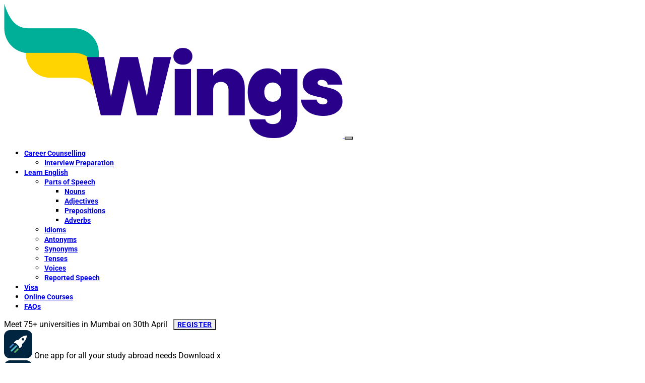

--- FILE ---
content_type: text/html; charset=UTF-8
request_url: https://leverageedu.com/explore/learn-english/antonyms-of-deprived-with-meaning-and-examples/
body_size: 49929
content:
<!doctype html>
<html lang="en-NG">

<head>
	<meta charset="UTF-8" />
	<meta name="viewport" content="width=device-width, initial-scale=1" />
	<meta name="viewport" content="width=device-width, initial-scale=1.0, maximum-scale=1.0, user-scalable=0">
	<link rel="profile" href="https://gmpg.org/xfn/11" />
	<link rel="stylesheet" href="https://leverageedu.com/explore/wp-content/themes/squaretype/css/bootstrap-grid.min.css">
	<link rel="stylesheet" href="https://leverageedu.com/explore/wp-content/themes/squaretype/css/footerCustom.css">
	<!--- css from singular --->
	<link rel="stylesheet" href="https://use.fontawesome.com/releases/v5.5.0/css/all.css"
	    integrity="sha384-B4dIYHKNBt8Bc12p+WXckhzcICo0wtJAoU8YZTY5qE0Id1GSseTk6S+L3BlXeVIU" crossorigin="anonymous">
	    <link rel="stylesheet" type="text/css" href="https://cdnjs.cloudflare.com/ajax/libs/toastr.js/latest/css/toastr.min.css">
	    <link rel="stylesheet" href="https://cdnjs.cloudflare.com/ajax/libs/intl-tel-input/6.4.1/css/intlTelInput.css">
	    <link rel="text" type="text" href="https://leverageedu.com/ads.txt">
	    <script async defer src="https://a.vdo.ai/core/b-leverageedu/vdo.ai.js"></script>

	
	<!-- alternate_names -->
<!-- alternateName_show -->
	<meta name='robots' content='index, follow, max-image-preview:large, max-snippet:-1, max-video-preview:-1' />
	<style>img:is([sizes="auto" i], [sizes^="auto," i]) { contain-intrinsic-size: 3000px 1500px }</style>
	<link rel="preload" href="https://leverageedu.com/explore/wp-content/plugins/rate-my-post/public/css/fonts/ratemypost.ttf" type="font/ttf" as="font" crossorigin="anonymous">
	<!-- This site is optimized with the Yoast SEO Premium plugin v26.2 (Yoast SEO v26.2) - https://yoast.com/wordpress/plugins/seo/ -->
	<title>11+ Antonyms of Deprived, Meaning and Examples  - Leverage Edu Explore</title>
	<meta name="description" content="Get to know about antonyms of deprived meaning, examples, synonyms, quizzes and much more." />
	<link rel="canonical" href="https://leverageedu.com/explore/learn-english/antonyms-of-deprived-with-meaning-and-examples/" />
	<meta property="og:locale" content="en_US" />
	<meta property="og:type" content="article" />
	<meta property="og:title" content="11+ Antonyms of Deprived, Meaning and Examples " />
	<meta property="og:description" content="Get to know about antonyms of deprived meaning, examples, synonyms, quizzes and much more." />
	<meta property="og:url" content="https://leverageedu.com/explore/learn-english/antonyms-of-deprived-with-meaning-and-examples/" />
	<meta property="og:site_name" content="Leverage Edu Explore" />
	<meta property="article:published_time" content="2023-11-10T13:39:39+00:00" />
	<meta property="og:image" content="https://blogassets.leverageedu.com/media/uploads/sites/7/2023/11/21075035/Antonyms-of-Young.png" />
	<meta property="og:image:width" content="1024" />
	<meta property="og:image:height" content="640" />
	<meta property="og:image:type" content="image/png" />
	<meta name="author" content="Digvijay Singh" />
	<meta name="twitter:card" content="summary_large_image" />
	<meta name="twitter:label1" content="Written by" />
	<meta name="twitter:data1" content="Digvijay Singh" />
	<meta name="twitter:label2" content="Est. reading time" />
	<meta name="twitter:data2" content="3 minutes" />
	<!-- / Yoast SEO Premium plugin. -->


<script id="wpp-js" src="https://leverageedu.com/explore/wp-content/plugins/wordpress-popular-posts/assets/js/wpp.min.js?ver=7.3.6" data-sampling="0" data-sampling-rate="100" data-api-url="https://leverageedu.com/explore/wp-json/wordpress-popular-posts" data-post-id="14837" data-token="9b3231b31b" data-lang="0" data-debug="0"></script>
<script>
window._wpemojiSettings = {"baseUrl":"https:\/\/s.w.org\/images\/core\/emoji\/16.0.1\/72x72\/","ext":".png","svgUrl":"https:\/\/s.w.org\/images\/core\/emoji\/16.0.1\/svg\/","svgExt":".svg","source":{"concatemoji":"https:\/\/leverageedu.com\/explore\/wp-includes\/js\/wp-emoji-release.min.js?ver=6.8.3"}};
/*! This file is auto-generated */
!function(s,n){var o,i,e;function c(e){try{var t={supportTests:e,timestamp:(new Date).valueOf()};sessionStorage.setItem(o,JSON.stringify(t))}catch(e){}}function p(e,t,n){e.clearRect(0,0,e.canvas.width,e.canvas.height),e.fillText(t,0,0);var t=new Uint32Array(e.getImageData(0,0,e.canvas.width,e.canvas.height).data),a=(e.clearRect(0,0,e.canvas.width,e.canvas.height),e.fillText(n,0,0),new Uint32Array(e.getImageData(0,0,e.canvas.width,e.canvas.height).data));return t.every(function(e,t){return e===a[t]})}function u(e,t){e.clearRect(0,0,e.canvas.width,e.canvas.height),e.fillText(t,0,0);for(var n=e.getImageData(16,16,1,1),a=0;a<n.data.length;a++)if(0!==n.data[a])return!1;return!0}function f(e,t,n,a){switch(t){case"flag":return n(e,"\ud83c\udff3\ufe0f\u200d\u26a7\ufe0f","\ud83c\udff3\ufe0f\u200b\u26a7\ufe0f")?!1:!n(e,"\ud83c\udde8\ud83c\uddf6","\ud83c\udde8\u200b\ud83c\uddf6")&&!n(e,"\ud83c\udff4\udb40\udc67\udb40\udc62\udb40\udc65\udb40\udc6e\udb40\udc67\udb40\udc7f","\ud83c\udff4\u200b\udb40\udc67\u200b\udb40\udc62\u200b\udb40\udc65\u200b\udb40\udc6e\u200b\udb40\udc67\u200b\udb40\udc7f");case"emoji":return!a(e,"\ud83e\udedf")}return!1}function g(e,t,n,a){var r="undefined"!=typeof WorkerGlobalScope&&self instanceof WorkerGlobalScope?new OffscreenCanvas(300,150):s.createElement("canvas"),o=r.getContext("2d",{willReadFrequently:!0}),i=(o.textBaseline="top",o.font="600 32px Arial",{});return e.forEach(function(e){i[e]=t(o,e,n,a)}),i}function t(e){var t=s.createElement("script");t.src=e,t.defer=!0,s.head.appendChild(t)}"undefined"!=typeof Promise&&(o="wpEmojiSettingsSupports",i=["flag","emoji"],n.supports={everything:!0,everythingExceptFlag:!0},e=new Promise(function(e){s.addEventListener("DOMContentLoaded",e,{once:!0})}),new Promise(function(t){var n=function(){try{var e=JSON.parse(sessionStorage.getItem(o));if("object"==typeof e&&"number"==typeof e.timestamp&&(new Date).valueOf()<e.timestamp+604800&&"object"==typeof e.supportTests)return e.supportTests}catch(e){}return null}();if(!n){if("undefined"!=typeof Worker&&"undefined"!=typeof OffscreenCanvas&&"undefined"!=typeof URL&&URL.createObjectURL&&"undefined"!=typeof Blob)try{var e="postMessage("+g.toString()+"("+[JSON.stringify(i),f.toString(),p.toString(),u.toString()].join(",")+"));",a=new Blob([e],{type:"text/javascript"}),r=new Worker(URL.createObjectURL(a),{name:"wpTestEmojiSupports"});return void(r.onmessage=function(e){c(n=e.data),r.terminate(),t(n)})}catch(e){}c(n=g(i,f,p,u))}t(n)}).then(function(e){for(var t in e)n.supports[t]=e[t],n.supports.everything=n.supports.everything&&n.supports[t],"flag"!==t&&(n.supports.everythingExceptFlag=n.supports.everythingExceptFlag&&n.supports[t]);n.supports.everythingExceptFlag=n.supports.everythingExceptFlag&&!n.supports.flag,n.DOMReady=!1,n.readyCallback=function(){n.DOMReady=!0}}).then(function(){return e}).then(function(){var e;n.supports.everything||(n.readyCallback(),(e=n.source||{}).concatemoji?t(e.concatemoji):e.wpemoji&&e.twemoji&&(t(e.twemoji),t(e.wpemoji)))}))}((window,document),window._wpemojiSettings);
</script>
<link rel='alternate stylesheet' id='powerkit-icons-css' href='https://leverageedu.com/explore/wp-content/plugins/powerkit/assets/fonts/powerkit-icons.woff?ver=3.0.2' as='font' type='font/wof' crossorigin />
<link rel='stylesheet' id='powerkit-css' href='https://leverageedu.com/explore/wp-content/plugins/powerkit/assets/css/powerkit.css?ver=3.0.2' media='all' />
<style id='csco-theme-fonts-inline-css'>
@font-face {font-family: hg-grotesk;src: url('https://leverageedu.com/explore/wp-content/themes/squaretype/css/fonts/hg-grotesk-500.woff2') format('woff2'),url('https://leverageedu.com/explore/wp-content/themes/squaretype/css/fonts/hg-grotesk-500.woff') format('woff');font-weight: 500;font-display: swap;font-style: normal;}@font-face {font-family: hg-grotesk;src: url('https://leverageedu.com/explore/wp-content/themes/squaretype/css/fonts/hg-grotesk-600.woff2') format('woff2'),url('https://leverageedu.com/explore/wp-content/themes/squaretype/css/fonts/hg-grotesk-600.woff') format('woff');font-weight: 600;font-display: swap;font-style: normal;}@font-face {font-family: hg-grotesk;src: url('https://leverageedu.com/explore/wp-content/themes/squaretype/css/fonts/hg-grotesk-700.woff2') format('woff2'),url('https://leverageedu.com/explore/wp-content/themes/squaretype/css/fonts/hg-grotesk-700.woff') format('woff');font-weight: 700;font-display: swap;font-style: normal;}
</style>
<style id='wp-emoji-styles-inline-css'>

	img.wp-smiley, img.emoji {
		display: inline !important;
		border: none !important;
		box-shadow: none !important;
		height: 1em !important;
		width: 1em !important;
		margin: 0 0.07em !important;
		vertical-align: -0.1em !important;
		background: none !important;
		padding: 0 !important;
	}
</style>
<link rel='stylesheet' id='wp-block-library-css' href='https://leverageedu.com/explore/wp-includes/css/dist/block-library/style.min.css?ver=6.8.3' media='all' />
<style id='classic-theme-styles-inline-css'>
/*! This file is auto-generated */
.wp-block-button__link{color:#fff;background-color:#32373c;border-radius:9999px;box-shadow:none;text-decoration:none;padding:calc(.667em + 2px) calc(1.333em + 2px);font-size:1.125em}.wp-block-file__button{background:#32373c;color:#fff;text-decoration:none}
</style>
<link rel='stylesheet' id='rate-my-post-css' href='https://leverageedu.com/explore/wp-content/plugins/rate-my-post/public/css/rate-my-post.min.css?ver=4.4.3' media='all' />
<style id='global-styles-inline-css'>
:root{--wp--preset--aspect-ratio--square: 1;--wp--preset--aspect-ratio--4-3: 4/3;--wp--preset--aspect-ratio--3-4: 3/4;--wp--preset--aspect-ratio--3-2: 3/2;--wp--preset--aspect-ratio--2-3: 2/3;--wp--preset--aspect-ratio--16-9: 16/9;--wp--preset--aspect-ratio--9-16: 9/16;--wp--preset--color--black: #000000;--wp--preset--color--cyan-bluish-gray: #abb8c3;--wp--preset--color--white: #FFFFFF;--wp--preset--color--pale-pink: #f78da7;--wp--preset--color--vivid-red: #ce2e2e;--wp--preset--color--luminous-vivid-orange: #ff6900;--wp--preset--color--luminous-vivid-amber: #fcb902;--wp--preset--color--light-green-cyan: #7bdcb5;--wp--preset--color--vivid-green-cyan: #01d083;--wp--preset--color--pale-cyan-blue: #8ed1fc;--wp--preset--color--vivid-cyan-blue: #0693e3;--wp--preset--color--vivid-purple: #9b51e0;--wp--preset--color--secondary: #818181;--wp--preset--color--gray-50: #f8f9fa;--wp--preset--color--gray-100: #f8f9fb;--wp--preset--color--gray-200: #e9ecef;--wp--preset--gradient--vivid-cyan-blue-to-vivid-purple: linear-gradient(135deg,rgba(6,147,227,1) 0%,rgb(155,81,224) 100%);--wp--preset--gradient--light-green-cyan-to-vivid-green-cyan: linear-gradient(135deg,rgb(122,220,180) 0%,rgb(0,208,130) 100%);--wp--preset--gradient--luminous-vivid-amber-to-luminous-vivid-orange: linear-gradient(135deg,rgba(252,185,0,1) 0%,rgba(255,105,0,1) 100%);--wp--preset--gradient--luminous-vivid-orange-to-vivid-red: linear-gradient(135deg,rgba(255,105,0,1) 0%,rgb(207,46,46) 100%);--wp--preset--gradient--very-light-gray-to-cyan-bluish-gray: linear-gradient(135deg,rgb(238,238,238) 0%,rgb(169,184,195) 100%);--wp--preset--gradient--cool-to-warm-spectrum: linear-gradient(135deg,rgb(74,234,220) 0%,rgb(151,120,209) 20%,rgb(207,42,186) 40%,rgb(238,44,130) 60%,rgb(251,105,98) 80%,rgb(254,248,76) 100%);--wp--preset--gradient--blush-light-purple: linear-gradient(135deg,rgb(255,206,236) 0%,rgb(152,150,240) 100%);--wp--preset--gradient--blush-bordeaux: linear-gradient(135deg,rgb(254,205,165) 0%,rgb(254,45,45) 50%,rgb(107,0,62) 100%);--wp--preset--gradient--luminous-dusk: linear-gradient(135deg,rgb(255,203,112) 0%,rgb(199,81,192) 50%,rgb(65,88,208) 100%);--wp--preset--gradient--pale-ocean: linear-gradient(135deg,rgb(255,245,203) 0%,rgb(182,227,212) 50%,rgb(51,167,181) 100%);--wp--preset--gradient--electric-grass: linear-gradient(135deg,rgb(202,248,128) 0%,rgb(113,206,126) 100%);--wp--preset--gradient--midnight: linear-gradient(135deg,rgb(2,3,129) 0%,rgb(40,116,252) 100%);--wp--preset--font-size--small: 13px;--wp--preset--font-size--medium: 20px;--wp--preset--font-size--large: 36px;--wp--preset--font-size--x-large: 42px;--wp--preset--spacing--20: 0.44rem;--wp--preset--spacing--30: 0.67rem;--wp--preset--spacing--40: 1rem;--wp--preset--spacing--50: 1.5rem;--wp--preset--spacing--60: 2.25rem;--wp--preset--spacing--70: 3.38rem;--wp--preset--spacing--80: 5.06rem;--wp--preset--shadow--natural: 6px 6px 9px rgba(0, 0, 0, 0.2);--wp--preset--shadow--deep: 12px 12px 50px rgba(0, 0, 0, 0.4);--wp--preset--shadow--sharp: 6px 6px 0px rgba(0, 0, 0, 0.2);--wp--preset--shadow--outlined: 6px 6px 0px -3px rgba(255, 255, 255, 1), 6px 6px rgba(0, 0, 0, 1);--wp--preset--shadow--crisp: 6px 6px 0px rgba(0, 0, 0, 1);}:where(.is-layout-flex){gap: 0.5em;}:where(.is-layout-grid){gap: 0.5em;}body .is-layout-flex{display: flex;}.is-layout-flex{flex-wrap: wrap;align-items: center;}.is-layout-flex > :is(*, div){margin: 0;}body .is-layout-grid{display: grid;}.is-layout-grid > :is(*, div){margin: 0;}:where(.wp-block-columns.is-layout-flex){gap: 2em;}:where(.wp-block-columns.is-layout-grid){gap: 2em;}:where(.wp-block-post-template.is-layout-flex){gap: 1.25em;}:where(.wp-block-post-template.is-layout-grid){gap: 1.25em;}.has-black-color{color: var(--wp--preset--color--black) !important;}.has-cyan-bluish-gray-color{color: var(--wp--preset--color--cyan-bluish-gray) !important;}.has-white-color{color: var(--wp--preset--color--white) !important;}.has-pale-pink-color{color: var(--wp--preset--color--pale-pink) !important;}.has-vivid-red-color{color: var(--wp--preset--color--vivid-red) !important;}.has-luminous-vivid-orange-color{color: var(--wp--preset--color--luminous-vivid-orange) !important;}.has-luminous-vivid-amber-color{color: var(--wp--preset--color--luminous-vivid-amber) !important;}.has-light-green-cyan-color{color: var(--wp--preset--color--light-green-cyan) !important;}.has-vivid-green-cyan-color{color: var(--wp--preset--color--vivid-green-cyan) !important;}.has-pale-cyan-blue-color{color: var(--wp--preset--color--pale-cyan-blue) !important;}.has-vivid-cyan-blue-color{color: var(--wp--preset--color--vivid-cyan-blue) !important;}.has-vivid-purple-color{color: var(--wp--preset--color--vivid-purple) !important;}.has-black-background-color{background-color: var(--wp--preset--color--black) !important;}.has-cyan-bluish-gray-background-color{background-color: var(--wp--preset--color--cyan-bluish-gray) !important;}.has-white-background-color{background-color: var(--wp--preset--color--white) !important;}.has-pale-pink-background-color{background-color: var(--wp--preset--color--pale-pink) !important;}.has-vivid-red-background-color{background-color: var(--wp--preset--color--vivid-red) !important;}.has-luminous-vivid-orange-background-color{background-color: var(--wp--preset--color--luminous-vivid-orange) !important;}.has-luminous-vivid-amber-background-color{background-color: var(--wp--preset--color--luminous-vivid-amber) !important;}.has-light-green-cyan-background-color{background-color: var(--wp--preset--color--light-green-cyan) !important;}.has-vivid-green-cyan-background-color{background-color: var(--wp--preset--color--vivid-green-cyan) !important;}.has-pale-cyan-blue-background-color{background-color: var(--wp--preset--color--pale-cyan-blue) !important;}.has-vivid-cyan-blue-background-color{background-color: var(--wp--preset--color--vivid-cyan-blue) !important;}.has-vivid-purple-background-color{background-color: var(--wp--preset--color--vivid-purple) !important;}.has-black-border-color{border-color: var(--wp--preset--color--black) !important;}.has-cyan-bluish-gray-border-color{border-color: var(--wp--preset--color--cyan-bluish-gray) !important;}.has-white-border-color{border-color: var(--wp--preset--color--white) !important;}.has-pale-pink-border-color{border-color: var(--wp--preset--color--pale-pink) !important;}.has-vivid-red-border-color{border-color: var(--wp--preset--color--vivid-red) !important;}.has-luminous-vivid-orange-border-color{border-color: var(--wp--preset--color--luminous-vivid-orange) !important;}.has-luminous-vivid-amber-border-color{border-color: var(--wp--preset--color--luminous-vivid-amber) !important;}.has-light-green-cyan-border-color{border-color: var(--wp--preset--color--light-green-cyan) !important;}.has-vivid-green-cyan-border-color{border-color: var(--wp--preset--color--vivid-green-cyan) !important;}.has-pale-cyan-blue-border-color{border-color: var(--wp--preset--color--pale-cyan-blue) !important;}.has-vivid-cyan-blue-border-color{border-color: var(--wp--preset--color--vivid-cyan-blue) !important;}.has-vivid-purple-border-color{border-color: var(--wp--preset--color--vivid-purple) !important;}.has-vivid-cyan-blue-to-vivid-purple-gradient-background{background: var(--wp--preset--gradient--vivid-cyan-blue-to-vivid-purple) !important;}.has-light-green-cyan-to-vivid-green-cyan-gradient-background{background: var(--wp--preset--gradient--light-green-cyan-to-vivid-green-cyan) !important;}.has-luminous-vivid-amber-to-luminous-vivid-orange-gradient-background{background: var(--wp--preset--gradient--luminous-vivid-amber-to-luminous-vivid-orange) !important;}.has-luminous-vivid-orange-to-vivid-red-gradient-background{background: var(--wp--preset--gradient--luminous-vivid-orange-to-vivid-red) !important;}.has-very-light-gray-to-cyan-bluish-gray-gradient-background{background: var(--wp--preset--gradient--very-light-gray-to-cyan-bluish-gray) !important;}.has-cool-to-warm-spectrum-gradient-background{background: var(--wp--preset--gradient--cool-to-warm-spectrum) !important;}.has-blush-light-purple-gradient-background{background: var(--wp--preset--gradient--blush-light-purple) !important;}.has-blush-bordeaux-gradient-background{background: var(--wp--preset--gradient--blush-bordeaux) !important;}.has-luminous-dusk-gradient-background{background: var(--wp--preset--gradient--luminous-dusk) !important;}.has-pale-ocean-gradient-background{background: var(--wp--preset--gradient--pale-ocean) !important;}.has-electric-grass-gradient-background{background: var(--wp--preset--gradient--electric-grass) !important;}.has-midnight-gradient-background{background: var(--wp--preset--gradient--midnight) !important;}.has-small-font-size{font-size: var(--wp--preset--font-size--small) !important;}.has-medium-font-size{font-size: var(--wp--preset--font-size--medium) !important;}.has-large-font-size{font-size: var(--wp--preset--font-size--large) !important;}.has-x-large-font-size{font-size: var(--wp--preset--font-size--x-large) !important;}
:where(.wp-block-post-template.is-layout-flex){gap: 1.25em;}:where(.wp-block-post-template.is-layout-grid){gap: 1.25em;}
:where(.wp-block-columns.is-layout-flex){gap: 2em;}:where(.wp-block-columns.is-layout-grid){gap: 2em;}
:root :where(.wp-block-pullquote){font-size: 1.5em;line-height: 1.6;}
</style>
<link rel='stylesheet' id='powerkit-lazyload-css' href='https://leverageedu.com/explore/wp-content/plugins/powerkit/modules/lazyload/public/css/public-powerkit-lazyload.css?ver=3.0.2' media='all' />
<link rel='stylesheet' id='glightbox-css' href='https://leverageedu.com/explore/wp-content/plugins/powerkit/modules/lightbox/public/css/glightbox.min.css?ver=3.0.2' media='all' />
<link rel='stylesheet' id='powerkit-lightbox-css' href='https://leverageedu.com/explore/wp-content/plugins/powerkit/modules/lightbox/public/css/public-powerkit-lightbox.css?ver=3.0.2' media='all' />
<link rel='stylesheet' id='powerkit-opt-in-forms-css' href='https://leverageedu.com/explore/wp-content/plugins/powerkit/modules/opt-in-forms/public/css/public-powerkit-opt-in-forms.css?ver=3.0.2' media='all' />
<link rel='stylesheet' id='powerkit-share-buttons-css' href='https://leverageedu.com/explore/wp-content/plugins/powerkit/modules/share-buttons/public/css/public-powerkit-share-buttons.css?ver=3.0.2' media='all' />
<link rel='stylesheet' id='powerkit-social-links-css' href='https://leverageedu.com/explore/wp-content/plugins/powerkit/modules/social-links/public/css/public-powerkit-social-links.css?ver=3.0.2' media='all' />
<link rel='stylesheet' id='powerkit-table-of-contents-css' href='https://leverageedu.com/explore/wp-content/plugins/powerkit/modules/table-of-contents/public/css/public-powerkit-table-of-contents.css?ver=3.0.2' media='all' />
<link rel='stylesheet' id='wordpress-popular-posts-css-css' href='https://leverageedu.com/explore/wp-content/plugins/wordpress-popular-posts/assets/css/wpp.css?ver=7.3.6' media='all' />
<link rel='stylesheet' id='csco-styles-css' href='https://leverageedu.com/explore/wp-content/themes/squaretype/style.css?ver=3.0.9' media='all' />
<style id='csco-styles-inline-css'>
.searchwp-live-search-no-min-chars:after { content: "Continue typing" }
</style>
<link rel='stylesheet' id='multilingualpress-quicklinks-frontend-css' href='https://leverageedu.com/explore/wp-content/plugins/multilingualpress/src/modules/QuickLinks/public/css/frontend.css?ver=1741682651' media='all' />
<link rel='stylesheet' id='csco_child_css-css' href='https://leverageedu.com/explore/wp-content/themes/explore-squaretype-child/style.css?v1_3_7&#038;ver=1.0' media='all' />
<link rel='stylesheet' id='main-css' href='https://leverageedu.com/explore/wp-content/themes/explore-squaretype-child/blog_main.css?ver=25.90' media='all' />
<link rel='stylesheet' id='mainCustom-css' href='https://leverageedu.com/explore/wp-content/themes/explore-squaretype-child/customStyle.css?ver=30.5' media='all' />
<script src="https://leverageedu.com/explore/wp-includes/js/jquery/jquery.min.js?ver=3.7.1" id="jquery-core-js"></script>
<script src="https://leverageedu.com/explore/wp-includes/js/jquery/jquery-migrate.min.js?ver=3.4.1" id="jquery-migrate-js"></script>
<script id="mlp-redirect-frontend-js-extra">
var MultilingualPressRedirectConfig = {"redirectMechanism":"php","noredirectKey":"noredirect"};
</script>
<script src="https://leverageedu.com/explore/wp-content/plugins/multilingualpress/src/modules/Redirect/public/js/frontend.min.js?ver=c1bd3c3abde066058455" id="mlp-redirect-frontend-js"></script>
<link rel="https://api.w.org/" href="https://leverageedu.com/explore/wp-json/" /><link rel="alternate" title="JSON" type="application/json" href="https://leverageedu.com/explore/wp-json/wp/v2/posts/14837" /><link rel="EditURI" type="application/rsd+xml" title="RSD" href="https://leverageedu.com/explore/xmlrpc.php?rsd" />
<meta name="generator" content="WordPress 6.8.3" />
<link rel='shortlink' href='https://leverageedu.com/explore/?p=14837' />
<link rel="alternate" title="oEmbed (JSON)" type="application/json+oembed" href="https://leverageedu.com/explore/wp-json/oembed/1.0/embed?url=https%3A%2F%2Fleverageedu.com%2Fexplore%2Flearn-english%2Fantonyms-of-deprived-with-meaning-and-examples%2F" />
<link rel="alternate" title="oEmbed (XML)" type="text/xml+oembed" href="https://leverageedu.com/explore/wp-json/oembed/1.0/embed?url=https%3A%2F%2Fleverageedu.com%2Fexplore%2Flearn-english%2Fantonyms-of-deprived-with-meaning-and-examples%2F&#038;format=xml" />
<!-- Google tag (gtag.js) -->
<script async src="https://www.googletagmanager.com/gtag/js?id=G-GQFGGMLS8S"></script>
<script>
  window.dataLayer = window.dataLayer || [];
  function gtag(){dataLayer.push(arguments);}
  gtag('js', new Date());

  gtag('config', 'G-GQFGGMLS8S');
</script
<!-- Google Tag Manager -->
<script>(function(w,d,s,l,i){w[l]=w[l]||[];w[l].push({'gtm.start':
new Date().getTime(),event:'gtm.js'});var f=d.getElementsByTagName(s)[0],
j=d.createElement(s),dl=l!='dataLayer'?'&l='+l:'';j.async=true;j.src=
'https://www.googletagmanager.com/gtm.js?id='+i+dl;f.parentNode.insertBefore(j,f);
})(window,document,'script','dataLayer','GTM-5GZ4396');</script>
<!-- End Google Tag Manager -->
            <style id="wpp-loading-animation-styles">@-webkit-keyframes bgslide{from{background-position-x:0}to{background-position-x:-200%}}@keyframes bgslide{from{background-position-x:0}to{background-position-x:-200%}}.wpp-widget-block-placeholder,.wpp-shortcode-placeholder{margin:0 auto;width:60px;height:3px;background:#dd3737;background:linear-gradient(90deg,#dd3737 0%,#571313 10%,#dd3737 100%);background-size:200% auto;border-radius:3px;-webkit-animation:bgslide 1s infinite linear;animation:bgslide 1s infinite linear}</style>
            <link rel="icon" href="https://blogassets.leverageedu.com/media/uploads/sites/7/2025/10/31072008/favicon.png" sizes="32x32" />
<link rel="icon" href="https://blogassets.leverageedu.com/media/uploads/sites/7/2025/10/31072008/favicon.png" sizes="192x192" />
<link rel="apple-touch-icon" href="https://blogassets.leverageedu.com/media/uploads/sites/7/2025/10/31072008/favicon.png" />
<meta name="msapplication-TileImage" content="https://blogassets.leverageedu.com/media/uploads/sites/7/2025/10/31072008/favicon.png" />
		<style id="wp-custom-css">
			.sidebar.sidebar-1 {
  margin: 0 !important;
}
div#breadcrumbs {
    display: none;
}
.entry-header .entry-header-inner .entry-title, .show-content h3, .show-content h2{
	margin:0 !important;
}
.widget_text ul {
    list-style: none;
}
.offlinecenter li{padding-bottom:1rem !important}
td{
	border:1px solid !important;
}
.enrollLinkss a{display:none !important}

.entry-header .entry-header-inner .entry-title{
	margin-top:10px !important;
}
.mobile728{display:none !important}
.mbbanner{display:none !important}
.post-author .author-description .note {
  font-size: 1rem;
  color: #212529;
 font-family: 'roboto', sans-serif !important;
}
@media only screen and (max-width: 600px) {
 .mobile728{display:block !important}
	.desktop728{display:none !important}
	.mbbanner{display:block !important}
	.dtbanner
{display:none !important}
	.post-author .authors-compact .author-description {
  position: relative;
 flex: 0 0 75.333%;
  max-width: 76.333%;
}
.post-author .authors-compact .author-avatar {
 flex: 0 0 24.667%;
  max-width: 24.667%;
}
}
.home .recent-posts-2{display:none}
@media (min-width: 430px) and (max-width: 700px) {
	.expertTalk-modal .modal-content .expertTalk_modal .padding0 {
  max-width: 600px !important;
}
		</style>
		<style id="kirki-inline-styles">:root, [data-scheme="default"]{--cs-color-accent:#2E073B;--cs-color-link:#2E073B;--cs-color-overlay-background:rgba(0,0,0,0.25);}:root, [data-site-scheme="default"]{--cs-color-topbar-background:#FFFFFF;--cs-color-navbar-background:#FFFFFF;--cs-color-submenu-background:#000000;--cs-color-title-block:#000000;--cs-color-hero-list-background:rgba(255, 255, 255, 0.86);}button, input[type="button"], input[type="reset"], input[type="submit"], .wp-block-button:not(.is-style-squared) .wp-block-button__link, .button, .pk-button, .pk-scroll-to-top, .cs-overlay .post-categories a, .site-search [type="search"], .subcategories .cs-nav-link, .post-header .pk-share-buttons-wrap .pk-share-buttons-link, .pk-dropcap-borders:first-letter, .pk-dropcap-bg-inverse:first-letter, .pk-dropcap-bg-light:first-letter, .widget-area .pk-subscribe-with-name input[type="text"], .widget-area .pk-subscribe-with-name button, .widget-area .pk-subscribe-with-bg input[type="text"], .widget-area .pk-subscribe-with-bg button, .footer-instagram .instagram-username, .adp-popup-type-notification-box .adp-popup-button, .adp-popup-type-notification-bar .adp-popup-button{-webkit-border-radius:0;-moz-border-radius:0;border-radius:0;}.cs-input-group input[type="search"], .pk-subscribe-form-wrap input[type="text"]:first-child{border-top-left-radius:0;border-bottom-left-radius:0;}.navbar-nav .sub-menu{-webkit-border-radius:0;-moz-border-radius:0;border-radius:0;}.post-media figure, .entry-thumbnail, .cs-post-thumbnail, .pk-overlay-thumbnail, .pk-post-thumbnail, .cs-hero-layout-boxed{-webkit-border-radius:0;-moz-border-radius:0;border-radius:0;}.meta-category .char{-webkit-border-radius:0;-moz-border-radius:0;border-radius:0;}body{font-family:Roboto;}.cs-font-primary, button, .button, input[type="button"], input[type="reset"], input[type="submit"], .no-comments, .text-action, .archive-wrap .more-link, .share-total, .nav-links, .comment-reply-link, .post-tags .title-tags, .post-sidebar-tags a, .meta-category a, .read-more, .post-prev-next .link-text, .navigation.pagination .nav-links > span, .navigation.pagination .nav-links > a, .subcategories .cs-nav-link, .widget_categories ul li a, .entry-meta-details .pk-share-buttons-count, .entry-meta-details .pk-share-buttons-label, .pk-font-primary, .navbar-dropdown-btn-follow, .footer-instagram .instagram-username, .navbar-follow-instagram .navbar-follow-text, .navbar-follow-youtube .navbar-follow-text, .navbar-follow-facebook .navbar-follow-text, .pk-twitter-counters .number, .pk-instagram-counters .number, .navbar-follow .navbar-follow-counters .number, .footer-instagram .pk-instagram-username, .sight-portfolio-entry__meta{font-family:hg-grotesk,-apple-system, BlinkMacSystemFont, "Segoe UI", Roboto, "Helvetica Neue", Arial, sans-serif, "Apple Color Emoji", "Segoe UI Emoji", "Segoe UI Symbol", "Noto Color Emoji";font-size:0.875rem;font-weight:600;letter-spacing:0.025em;text-transform:uppercase;}.wp-block-button .wp-block-button__link, .abr-review-item .abr-review-name{font-family:hg-grotesk,-apple-system, BlinkMacSystemFont, "Segoe UI", Roboto, "Helvetica Neue", Arial, sans-serif, "Apple Color Emoji", "Segoe UI Emoji", "Segoe UI Symbol", "Noto Color Emoji";font-size:0.875rem;font-weight:600;letter-spacing:0.025em;text-transform:uppercase;}input[type="text"], input[type="email"], input[type="url"], input[type="password"], input[type="search"], input[type="number"], input[type="tel"], input[type="range"], input[type="date"], input[type="month"], input[type="week"], input[type="time"], input[type="datetime"], input[type="datetime-local"], input[type="color"], select, textarea, label, .cs-font-secondary, .post-meta, .archive-count, .page-subtitle, .site-description, figcaption, .post-tags a, .tagcloud a, .wp-block-image figcaption, .wp-block-audio figcaption, .wp-block-embed figcaption, .wp-block-pullquote cite, .wp-block-pullquote footer, .wp-block-pullquote .wp-block-pullquote__citation, .post-format-icon, .comment-metadata, .says, .logged-in-as, .must-log-in, .wp-caption-text, .widget_rss ul li .rss-date, blockquote cite, .wp-block-quote cite, div[class*="meta-"], span[class*="meta-"], .navbar-brand .tagline, small, .post-sidebar-shares .total-shares, .cs-breadcrumbs, .cs-homepage-category-count, .navbar-follow-counters, .searchwp-live-search-no-results em, .searchwp-live-search-no-min-chars:after, .pk-font-secondary, .pk-instagram-counters, .pk-twitter-counters, .footer-copyright, .pk-instagram-item .pk-instagram-data .pk-meta, .navbar-follow-button .navbar-follow-text, .archive-timeline .entry-date, .archive-wrap .archive-timeline .entry-date span, .cs-video-tools-large .cs-tooltip, .abr-badge-primary{font-family:hg-grotesk,-apple-system, BlinkMacSystemFont, "Segoe UI", Roboto, "Helvetica Neue", Arial, sans-serif, "Apple Color Emoji", "Segoe UI Emoji", "Segoe UI Symbol", "Noto Color Emoji";font-size:0.875rem;font-weight:500;text-transform:none;}.meta-category a .char{font-family:hg-grotesk,-apple-system, BlinkMacSystemFont, "Segoe UI", Roboto, "Helvetica Neue", Arial, sans-serif, "Apple Color Emoji", "Segoe UI Emoji", "Segoe UI Symbol", "Noto Color Emoji";font-weight:600;text-transform:uppercase;}.entry-excerpt{font-size:0.875rem;line-height:1.5;}.site-title{font-family:hg-grotesk,-apple-system, BlinkMacSystemFont, "Segoe UI", Roboto, "Helvetica Neue", Arial, sans-serif, "Apple Color Emoji", "Segoe UI Emoji", "Segoe UI Symbol", "Noto Color Emoji";font-size:1.875rem;font-weight:700;text-transform:none;}.large-title{font-family:hg-grotesk,-apple-system, BlinkMacSystemFont, "Segoe UI", Roboto, "Helvetica Neue", Arial, sans-serif, "Apple Color Emoji", "Segoe UI Emoji", "Segoe UI Symbol", "Noto Color Emoji";font-size:1.875rem;font-weight:700;text-transform:none;}.footer-title{font-family:hg-grotesk,-apple-system, BlinkMacSystemFont, "Segoe UI", Roboto, "Helvetica Neue", Arial, sans-serif, "Apple Color Emoji", "Segoe UI Emoji", "Segoe UI Symbol", "Noto Color Emoji";font-size:1.875rem;font-weight:700;text-transform:none;}h1, h2, h3, h4, h5, h6, .h1, .h2, .h3, .h4, .h5, .h6, .comment-author .fn, blockquote, .pk-font-heading, .post-sidebar-date .reader-text, .wp-block-quote, .wp-block-cover .wp-block-cover-image-text, .wp-block-cover .wp-block-cover-text, .wp-block-cover h2, .wp-block-cover-image .wp-block-cover-image-text, .wp-block-cover-image .wp-block-cover-text, .wp-block-cover-image h2, .wp-block-pullquote p, p.has-drop-cap:not(:focus):first-letter, .pk-font-heading, .cnvs-block-tabs .cnvs-block-tabs-button a, .sight-portfolio-area-filter__title, .sight-portfolio-area-filter__list-item a{font-family:hg-grotesk,-apple-system, BlinkMacSystemFont, "Segoe UI", Roboto, "Helvetica Neue", Arial, sans-serif, "Apple Color Emoji", "Segoe UI Emoji", "Segoe UI Symbol", "Noto Color Emoji";font-weight:700;letter-spacing:-0.025em;text-transform:none;}.title-block, .pk-font-block, .pk-widget-contributors .pk-author-posts > h6, .cnvs-block-section-heading{font-family:hg-grotesk,-apple-system, BlinkMacSystemFont, "Segoe UI", Roboto, "Helvetica Neue", Arial, sans-serif, "Apple Color Emoji", "Segoe UI Emoji", "Segoe UI Symbol", "Noto Color Emoji";font-size:0.75rem;font-weight:700;letter-spacing:0.025em;text-transform:uppercase;}.navbar-nav > li > a, .cs-mega-menu-child > a, .widget_archive li, .widget_categories li, .widget_meta li a, .widget_nav_menu .menu > li > a, .widget_pages .page_item a{font-family:hg-grotesk,-apple-system, BlinkMacSystemFont, "Segoe UI", Roboto, "Helvetica Neue", Arial, sans-serif, "Apple Color Emoji", "Segoe UI Emoji", "Segoe UI Symbol", "Noto Color Emoji";font-size:0.875rem;font-weight:600;text-transform:none;}.navbar-nav .sub-menu > li > a, .widget_categories .children li a, .widget_nav_menu .sub-menu > li > a{font-family:hg-grotesk,-apple-system, BlinkMacSystemFont, "Segoe UI", Roboto, "Helvetica Neue", Arial, sans-serif, "Apple Color Emoji", "Segoe UI Emoji", "Segoe UI Symbol", "Noto Color Emoji";font-size:0.875rem;font-weight:600;text-transform:none;}.navbar-topbar .navbar-wrap{min-height:100px;}.navbar-primary .navbar-wrap, .navbar-primary .navbar-content{height:60px;}.offcanvas-header{flex:0 0 60px;}.post-sidebar-shares{top:calc( 60px + 20px );}.admin-bar .post-sidebar-shares{top:calc( 60px + 52px );}.header-large .post-sidebar-shares{top:calc( 60px * 2 + 52px );}.header-large.admin-bar .post-sidebar-shares{top:calc( 60px * 2 + 52px );}.footer-subscribe .pk-subscribe-form-wrap .pk-title{font-family:hg-grotesk,-apple-system, BlinkMacSystemFont, "Segoe UI", Roboto, "Helvetica Neue", Arial, sans-serif, "Apple Color Emoji", "Segoe UI Emoji", "Segoe UI Symbol", "Noto Color Emoji";font-size:3.75rem;font-weight:700;letter-spacing:-0.025em;line-height:1;text-transform:none;}.cs-hero-layout .cs-overlay-background:after{background-color:rgba(0,0,0,0.25);}@media (max-width: 599px){.pk-subscribe-with-name input[type="text"], .pk-subscribe-with-bg input[type="text"]{-webkit-border-radius:0;-moz-border-radius:0;border-radius:0;}}/* cyrillic-ext */
@font-face {
  font-family: 'Roboto';
  font-style: italic;
  font-weight: 400;
  font-stretch: 100%;
  font-display: swap;
  src: url(https://leverageedu.com/explore/wp-content/fonts/roboto/KFO5CnqEu92Fr1Mu53ZEC9_Vu3r1gIhOszmkC3kaWzU.woff2) format('woff2');
  unicode-range: U+0460-052F, U+1C80-1C8A, U+20B4, U+2DE0-2DFF, U+A640-A69F, U+FE2E-FE2F;
}
/* cyrillic */
@font-face {
  font-family: 'Roboto';
  font-style: italic;
  font-weight: 400;
  font-stretch: 100%;
  font-display: swap;
  src: url(https://leverageedu.com/explore/wp-content/fonts/roboto/KFO5CnqEu92Fr1Mu53ZEC9_Vu3r1gIhOszmkAnkaWzU.woff2) format('woff2');
  unicode-range: U+0301, U+0400-045F, U+0490-0491, U+04B0-04B1, U+2116;
}
/* greek-ext */
@font-face {
  font-family: 'Roboto';
  font-style: italic;
  font-weight: 400;
  font-stretch: 100%;
  font-display: swap;
  src: url(https://leverageedu.com/explore/wp-content/fonts/roboto/KFO5CnqEu92Fr1Mu53ZEC9_Vu3r1gIhOszmkCnkaWzU.woff2) format('woff2');
  unicode-range: U+1F00-1FFF;
}
/* greek */
@font-face {
  font-family: 'Roboto';
  font-style: italic;
  font-weight: 400;
  font-stretch: 100%;
  font-display: swap;
  src: url(https://leverageedu.com/explore/wp-content/fonts/roboto/KFO5CnqEu92Fr1Mu53ZEC9_Vu3r1gIhOszmkBXkaWzU.woff2) format('woff2');
  unicode-range: U+0370-0377, U+037A-037F, U+0384-038A, U+038C, U+038E-03A1, U+03A3-03FF;
}
/* math */
@font-face {
  font-family: 'Roboto';
  font-style: italic;
  font-weight: 400;
  font-stretch: 100%;
  font-display: swap;
  src: url(https://leverageedu.com/explore/wp-content/fonts/roboto/KFO5CnqEu92Fr1Mu53ZEC9_Vu3r1gIhOszmkenkaWzU.woff2) format('woff2');
  unicode-range: U+0302-0303, U+0305, U+0307-0308, U+0310, U+0312, U+0315, U+031A, U+0326-0327, U+032C, U+032F-0330, U+0332-0333, U+0338, U+033A, U+0346, U+034D, U+0391-03A1, U+03A3-03A9, U+03B1-03C9, U+03D1, U+03D5-03D6, U+03F0-03F1, U+03F4-03F5, U+2016-2017, U+2034-2038, U+203C, U+2040, U+2043, U+2047, U+2050, U+2057, U+205F, U+2070-2071, U+2074-208E, U+2090-209C, U+20D0-20DC, U+20E1, U+20E5-20EF, U+2100-2112, U+2114-2115, U+2117-2121, U+2123-214F, U+2190, U+2192, U+2194-21AE, U+21B0-21E5, U+21F1-21F2, U+21F4-2211, U+2213-2214, U+2216-22FF, U+2308-230B, U+2310, U+2319, U+231C-2321, U+2336-237A, U+237C, U+2395, U+239B-23B7, U+23D0, U+23DC-23E1, U+2474-2475, U+25AF, U+25B3, U+25B7, U+25BD, U+25C1, U+25CA, U+25CC, U+25FB, U+266D-266F, U+27C0-27FF, U+2900-2AFF, U+2B0E-2B11, U+2B30-2B4C, U+2BFE, U+3030, U+FF5B, U+FF5D, U+1D400-1D7FF, U+1EE00-1EEFF;
}
/* symbols */
@font-face {
  font-family: 'Roboto';
  font-style: italic;
  font-weight: 400;
  font-stretch: 100%;
  font-display: swap;
  src: url(https://leverageedu.com/explore/wp-content/fonts/roboto/KFO5CnqEu92Fr1Mu53ZEC9_Vu3r1gIhOszmkaHkaWzU.woff2) format('woff2');
  unicode-range: U+0001-000C, U+000E-001F, U+007F-009F, U+20DD-20E0, U+20E2-20E4, U+2150-218F, U+2190, U+2192, U+2194-2199, U+21AF, U+21E6-21F0, U+21F3, U+2218-2219, U+2299, U+22C4-22C6, U+2300-243F, U+2440-244A, U+2460-24FF, U+25A0-27BF, U+2800-28FF, U+2921-2922, U+2981, U+29BF, U+29EB, U+2B00-2BFF, U+4DC0-4DFF, U+FFF9-FFFB, U+10140-1018E, U+10190-1019C, U+101A0, U+101D0-101FD, U+102E0-102FB, U+10E60-10E7E, U+1D2C0-1D2D3, U+1D2E0-1D37F, U+1F000-1F0FF, U+1F100-1F1AD, U+1F1E6-1F1FF, U+1F30D-1F30F, U+1F315, U+1F31C, U+1F31E, U+1F320-1F32C, U+1F336, U+1F378, U+1F37D, U+1F382, U+1F393-1F39F, U+1F3A7-1F3A8, U+1F3AC-1F3AF, U+1F3C2, U+1F3C4-1F3C6, U+1F3CA-1F3CE, U+1F3D4-1F3E0, U+1F3ED, U+1F3F1-1F3F3, U+1F3F5-1F3F7, U+1F408, U+1F415, U+1F41F, U+1F426, U+1F43F, U+1F441-1F442, U+1F444, U+1F446-1F449, U+1F44C-1F44E, U+1F453, U+1F46A, U+1F47D, U+1F4A3, U+1F4B0, U+1F4B3, U+1F4B9, U+1F4BB, U+1F4BF, U+1F4C8-1F4CB, U+1F4D6, U+1F4DA, U+1F4DF, U+1F4E3-1F4E6, U+1F4EA-1F4ED, U+1F4F7, U+1F4F9-1F4FB, U+1F4FD-1F4FE, U+1F503, U+1F507-1F50B, U+1F50D, U+1F512-1F513, U+1F53E-1F54A, U+1F54F-1F5FA, U+1F610, U+1F650-1F67F, U+1F687, U+1F68D, U+1F691, U+1F694, U+1F698, U+1F6AD, U+1F6B2, U+1F6B9-1F6BA, U+1F6BC, U+1F6C6-1F6CF, U+1F6D3-1F6D7, U+1F6E0-1F6EA, U+1F6F0-1F6F3, U+1F6F7-1F6FC, U+1F700-1F7FF, U+1F800-1F80B, U+1F810-1F847, U+1F850-1F859, U+1F860-1F887, U+1F890-1F8AD, U+1F8B0-1F8BB, U+1F8C0-1F8C1, U+1F900-1F90B, U+1F93B, U+1F946, U+1F984, U+1F996, U+1F9E9, U+1FA00-1FA6F, U+1FA70-1FA7C, U+1FA80-1FA89, U+1FA8F-1FAC6, U+1FACE-1FADC, U+1FADF-1FAE9, U+1FAF0-1FAF8, U+1FB00-1FBFF;
}
/* vietnamese */
@font-face {
  font-family: 'Roboto';
  font-style: italic;
  font-weight: 400;
  font-stretch: 100%;
  font-display: swap;
  src: url(https://leverageedu.com/explore/wp-content/fonts/roboto/KFO5CnqEu92Fr1Mu53ZEC9_Vu3r1gIhOszmkCXkaWzU.woff2) format('woff2');
  unicode-range: U+0102-0103, U+0110-0111, U+0128-0129, U+0168-0169, U+01A0-01A1, U+01AF-01B0, U+0300-0301, U+0303-0304, U+0308-0309, U+0323, U+0329, U+1EA0-1EF9, U+20AB;
}
/* latin-ext */
@font-face {
  font-family: 'Roboto';
  font-style: italic;
  font-weight: 400;
  font-stretch: 100%;
  font-display: swap;
  src: url(https://leverageedu.com/explore/wp-content/fonts/roboto/KFO5CnqEu92Fr1Mu53ZEC9_Vu3r1gIhOszmkCHkaWzU.woff2) format('woff2');
  unicode-range: U+0100-02BA, U+02BD-02C5, U+02C7-02CC, U+02CE-02D7, U+02DD-02FF, U+0304, U+0308, U+0329, U+1D00-1DBF, U+1E00-1E9F, U+1EF2-1EFF, U+2020, U+20A0-20AB, U+20AD-20C0, U+2113, U+2C60-2C7F, U+A720-A7FF;
}
/* latin */
@font-face {
  font-family: 'Roboto';
  font-style: italic;
  font-weight: 400;
  font-stretch: 100%;
  font-display: swap;
  src: url(https://leverageedu.com/explore/wp-content/fonts/roboto/KFO5CnqEu92Fr1Mu53ZEC9_Vu3r1gIhOszmkBnka.woff2) format('woff2');
  unicode-range: U+0000-00FF, U+0131, U+0152-0153, U+02BB-02BC, U+02C6, U+02DA, U+02DC, U+0304, U+0308, U+0329, U+2000-206F, U+20AC, U+2122, U+2191, U+2193, U+2212, U+2215, U+FEFF, U+FFFD;
}
/* cyrillic-ext */
@font-face {
  font-family: 'Roboto';
  font-style: italic;
  font-weight: 700;
  font-stretch: 100%;
  font-display: swap;
  src: url(https://leverageedu.com/explore/wp-content/fonts/roboto/KFO5CnqEu92Fr1Mu53ZEC9_Vu3r1gIhOszmkC3kaWzU.woff2) format('woff2');
  unicode-range: U+0460-052F, U+1C80-1C8A, U+20B4, U+2DE0-2DFF, U+A640-A69F, U+FE2E-FE2F;
}
/* cyrillic */
@font-face {
  font-family: 'Roboto';
  font-style: italic;
  font-weight: 700;
  font-stretch: 100%;
  font-display: swap;
  src: url(https://leverageedu.com/explore/wp-content/fonts/roboto/KFO5CnqEu92Fr1Mu53ZEC9_Vu3r1gIhOszmkAnkaWzU.woff2) format('woff2');
  unicode-range: U+0301, U+0400-045F, U+0490-0491, U+04B0-04B1, U+2116;
}
/* greek-ext */
@font-face {
  font-family: 'Roboto';
  font-style: italic;
  font-weight: 700;
  font-stretch: 100%;
  font-display: swap;
  src: url(https://leverageedu.com/explore/wp-content/fonts/roboto/KFO5CnqEu92Fr1Mu53ZEC9_Vu3r1gIhOszmkCnkaWzU.woff2) format('woff2');
  unicode-range: U+1F00-1FFF;
}
/* greek */
@font-face {
  font-family: 'Roboto';
  font-style: italic;
  font-weight: 700;
  font-stretch: 100%;
  font-display: swap;
  src: url(https://leverageedu.com/explore/wp-content/fonts/roboto/KFO5CnqEu92Fr1Mu53ZEC9_Vu3r1gIhOszmkBXkaWzU.woff2) format('woff2');
  unicode-range: U+0370-0377, U+037A-037F, U+0384-038A, U+038C, U+038E-03A1, U+03A3-03FF;
}
/* math */
@font-face {
  font-family: 'Roboto';
  font-style: italic;
  font-weight: 700;
  font-stretch: 100%;
  font-display: swap;
  src: url(https://leverageedu.com/explore/wp-content/fonts/roboto/KFO5CnqEu92Fr1Mu53ZEC9_Vu3r1gIhOszmkenkaWzU.woff2) format('woff2');
  unicode-range: U+0302-0303, U+0305, U+0307-0308, U+0310, U+0312, U+0315, U+031A, U+0326-0327, U+032C, U+032F-0330, U+0332-0333, U+0338, U+033A, U+0346, U+034D, U+0391-03A1, U+03A3-03A9, U+03B1-03C9, U+03D1, U+03D5-03D6, U+03F0-03F1, U+03F4-03F5, U+2016-2017, U+2034-2038, U+203C, U+2040, U+2043, U+2047, U+2050, U+2057, U+205F, U+2070-2071, U+2074-208E, U+2090-209C, U+20D0-20DC, U+20E1, U+20E5-20EF, U+2100-2112, U+2114-2115, U+2117-2121, U+2123-214F, U+2190, U+2192, U+2194-21AE, U+21B0-21E5, U+21F1-21F2, U+21F4-2211, U+2213-2214, U+2216-22FF, U+2308-230B, U+2310, U+2319, U+231C-2321, U+2336-237A, U+237C, U+2395, U+239B-23B7, U+23D0, U+23DC-23E1, U+2474-2475, U+25AF, U+25B3, U+25B7, U+25BD, U+25C1, U+25CA, U+25CC, U+25FB, U+266D-266F, U+27C0-27FF, U+2900-2AFF, U+2B0E-2B11, U+2B30-2B4C, U+2BFE, U+3030, U+FF5B, U+FF5D, U+1D400-1D7FF, U+1EE00-1EEFF;
}
/* symbols */
@font-face {
  font-family: 'Roboto';
  font-style: italic;
  font-weight: 700;
  font-stretch: 100%;
  font-display: swap;
  src: url(https://leverageedu.com/explore/wp-content/fonts/roboto/KFO5CnqEu92Fr1Mu53ZEC9_Vu3r1gIhOszmkaHkaWzU.woff2) format('woff2');
  unicode-range: U+0001-000C, U+000E-001F, U+007F-009F, U+20DD-20E0, U+20E2-20E4, U+2150-218F, U+2190, U+2192, U+2194-2199, U+21AF, U+21E6-21F0, U+21F3, U+2218-2219, U+2299, U+22C4-22C6, U+2300-243F, U+2440-244A, U+2460-24FF, U+25A0-27BF, U+2800-28FF, U+2921-2922, U+2981, U+29BF, U+29EB, U+2B00-2BFF, U+4DC0-4DFF, U+FFF9-FFFB, U+10140-1018E, U+10190-1019C, U+101A0, U+101D0-101FD, U+102E0-102FB, U+10E60-10E7E, U+1D2C0-1D2D3, U+1D2E0-1D37F, U+1F000-1F0FF, U+1F100-1F1AD, U+1F1E6-1F1FF, U+1F30D-1F30F, U+1F315, U+1F31C, U+1F31E, U+1F320-1F32C, U+1F336, U+1F378, U+1F37D, U+1F382, U+1F393-1F39F, U+1F3A7-1F3A8, U+1F3AC-1F3AF, U+1F3C2, U+1F3C4-1F3C6, U+1F3CA-1F3CE, U+1F3D4-1F3E0, U+1F3ED, U+1F3F1-1F3F3, U+1F3F5-1F3F7, U+1F408, U+1F415, U+1F41F, U+1F426, U+1F43F, U+1F441-1F442, U+1F444, U+1F446-1F449, U+1F44C-1F44E, U+1F453, U+1F46A, U+1F47D, U+1F4A3, U+1F4B0, U+1F4B3, U+1F4B9, U+1F4BB, U+1F4BF, U+1F4C8-1F4CB, U+1F4D6, U+1F4DA, U+1F4DF, U+1F4E3-1F4E6, U+1F4EA-1F4ED, U+1F4F7, U+1F4F9-1F4FB, U+1F4FD-1F4FE, U+1F503, U+1F507-1F50B, U+1F50D, U+1F512-1F513, U+1F53E-1F54A, U+1F54F-1F5FA, U+1F610, U+1F650-1F67F, U+1F687, U+1F68D, U+1F691, U+1F694, U+1F698, U+1F6AD, U+1F6B2, U+1F6B9-1F6BA, U+1F6BC, U+1F6C6-1F6CF, U+1F6D3-1F6D7, U+1F6E0-1F6EA, U+1F6F0-1F6F3, U+1F6F7-1F6FC, U+1F700-1F7FF, U+1F800-1F80B, U+1F810-1F847, U+1F850-1F859, U+1F860-1F887, U+1F890-1F8AD, U+1F8B0-1F8BB, U+1F8C0-1F8C1, U+1F900-1F90B, U+1F93B, U+1F946, U+1F984, U+1F996, U+1F9E9, U+1FA00-1FA6F, U+1FA70-1FA7C, U+1FA80-1FA89, U+1FA8F-1FAC6, U+1FACE-1FADC, U+1FADF-1FAE9, U+1FAF0-1FAF8, U+1FB00-1FBFF;
}
/* vietnamese */
@font-face {
  font-family: 'Roboto';
  font-style: italic;
  font-weight: 700;
  font-stretch: 100%;
  font-display: swap;
  src: url(https://leverageedu.com/explore/wp-content/fonts/roboto/KFO5CnqEu92Fr1Mu53ZEC9_Vu3r1gIhOszmkCXkaWzU.woff2) format('woff2');
  unicode-range: U+0102-0103, U+0110-0111, U+0128-0129, U+0168-0169, U+01A0-01A1, U+01AF-01B0, U+0300-0301, U+0303-0304, U+0308-0309, U+0323, U+0329, U+1EA0-1EF9, U+20AB;
}
/* latin-ext */
@font-face {
  font-family: 'Roboto';
  font-style: italic;
  font-weight: 700;
  font-stretch: 100%;
  font-display: swap;
  src: url(https://leverageedu.com/explore/wp-content/fonts/roboto/KFO5CnqEu92Fr1Mu53ZEC9_Vu3r1gIhOszmkCHkaWzU.woff2) format('woff2');
  unicode-range: U+0100-02BA, U+02BD-02C5, U+02C7-02CC, U+02CE-02D7, U+02DD-02FF, U+0304, U+0308, U+0329, U+1D00-1DBF, U+1E00-1E9F, U+1EF2-1EFF, U+2020, U+20A0-20AB, U+20AD-20C0, U+2113, U+2C60-2C7F, U+A720-A7FF;
}
/* latin */
@font-face {
  font-family: 'Roboto';
  font-style: italic;
  font-weight: 700;
  font-stretch: 100%;
  font-display: swap;
  src: url(https://leverageedu.com/explore/wp-content/fonts/roboto/KFO5CnqEu92Fr1Mu53ZEC9_Vu3r1gIhOszmkBnka.woff2) format('woff2');
  unicode-range: U+0000-00FF, U+0131, U+0152-0153, U+02BB-02BC, U+02C6, U+02DA, U+02DC, U+0304, U+0308, U+0329, U+2000-206F, U+20AC, U+2122, U+2191, U+2193, U+2212, U+2215, U+FEFF, U+FFFD;
}
/* cyrillic-ext */
@font-face {
  font-family: 'Roboto';
  font-style: normal;
  font-weight: 400;
  font-stretch: 100%;
  font-display: swap;
  src: url(https://leverageedu.com/explore/wp-content/fonts/roboto/KFO7CnqEu92Fr1ME7kSn66aGLdTylUAMa3GUBGEe.woff2) format('woff2');
  unicode-range: U+0460-052F, U+1C80-1C8A, U+20B4, U+2DE0-2DFF, U+A640-A69F, U+FE2E-FE2F;
}
/* cyrillic */
@font-face {
  font-family: 'Roboto';
  font-style: normal;
  font-weight: 400;
  font-stretch: 100%;
  font-display: swap;
  src: url(https://leverageedu.com/explore/wp-content/fonts/roboto/KFO7CnqEu92Fr1ME7kSn66aGLdTylUAMa3iUBGEe.woff2) format('woff2');
  unicode-range: U+0301, U+0400-045F, U+0490-0491, U+04B0-04B1, U+2116;
}
/* greek-ext */
@font-face {
  font-family: 'Roboto';
  font-style: normal;
  font-weight: 400;
  font-stretch: 100%;
  font-display: swap;
  src: url(https://leverageedu.com/explore/wp-content/fonts/roboto/KFO7CnqEu92Fr1ME7kSn66aGLdTylUAMa3CUBGEe.woff2) format('woff2');
  unicode-range: U+1F00-1FFF;
}
/* greek */
@font-face {
  font-family: 'Roboto';
  font-style: normal;
  font-weight: 400;
  font-stretch: 100%;
  font-display: swap;
  src: url(https://leverageedu.com/explore/wp-content/fonts/roboto/KFO7CnqEu92Fr1ME7kSn66aGLdTylUAMa3-UBGEe.woff2) format('woff2');
  unicode-range: U+0370-0377, U+037A-037F, U+0384-038A, U+038C, U+038E-03A1, U+03A3-03FF;
}
/* math */
@font-face {
  font-family: 'Roboto';
  font-style: normal;
  font-weight: 400;
  font-stretch: 100%;
  font-display: swap;
  src: url(https://leverageedu.com/explore/wp-content/fonts/roboto/KFO7CnqEu92Fr1ME7kSn66aGLdTylUAMawCUBGEe.woff2) format('woff2');
  unicode-range: U+0302-0303, U+0305, U+0307-0308, U+0310, U+0312, U+0315, U+031A, U+0326-0327, U+032C, U+032F-0330, U+0332-0333, U+0338, U+033A, U+0346, U+034D, U+0391-03A1, U+03A3-03A9, U+03B1-03C9, U+03D1, U+03D5-03D6, U+03F0-03F1, U+03F4-03F5, U+2016-2017, U+2034-2038, U+203C, U+2040, U+2043, U+2047, U+2050, U+2057, U+205F, U+2070-2071, U+2074-208E, U+2090-209C, U+20D0-20DC, U+20E1, U+20E5-20EF, U+2100-2112, U+2114-2115, U+2117-2121, U+2123-214F, U+2190, U+2192, U+2194-21AE, U+21B0-21E5, U+21F1-21F2, U+21F4-2211, U+2213-2214, U+2216-22FF, U+2308-230B, U+2310, U+2319, U+231C-2321, U+2336-237A, U+237C, U+2395, U+239B-23B7, U+23D0, U+23DC-23E1, U+2474-2475, U+25AF, U+25B3, U+25B7, U+25BD, U+25C1, U+25CA, U+25CC, U+25FB, U+266D-266F, U+27C0-27FF, U+2900-2AFF, U+2B0E-2B11, U+2B30-2B4C, U+2BFE, U+3030, U+FF5B, U+FF5D, U+1D400-1D7FF, U+1EE00-1EEFF;
}
/* symbols */
@font-face {
  font-family: 'Roboto';
  font-style: normal;
  font-weight: 400;
  font-stretch: 100%;
  font-display: swap;
  src: url(https://leverageedu.com/explore/wp-content/fonts/roboto/KFO7CnqEu92Fr1ME7kSn66aGLdTylUAMaxKUBGEe.woff2) format('woff2');
  unicode-range: U+0001-000C, U+000E-001F, U+007F-009F, U+20DD-20E0, U+20E2-20E4, U+2150-218F, U+2190, U+2192, U+2194-2199, U+21AF, U+21E6-21F0, U+21F3, U+2218-2219, U+2299, U+22C4-22C6, U+2300-243F, U+2440-244A, U+2460-24FF, U+25A0-27BF, U+2800-28FF, U+2921-2922, U+2981, U+29BF, U+29EB, U+2B00-2BFF, U+4DC0-4DFF, U+FFF9-FFFB, U+10140-1018E, U+10190-1019C, U+101A0, U+101D0-101FD, U+102E0-102FB, U+10E60-10E7E, U+1D2C0-1D2D3, U+1D2E0-1D37F, U+1F000-1F0FF, U+1F100-1F1AD, U+1F1E6-1F1FF, U+1F30D-1F30F, U+1F315, U+1F31C, U+1F31E, U+1F320-1F32C, U+1F336, U+1F378, U+1F37D, U+1F382, U+1F393-1F39F, U+1F3A7-1F3A8, U+1F3AC-1F3AF, U+1F3C2, U+1F3C4-1F3C6, U+1F3CA-1F3CE, U+1F3D4-1F3E0, U+1F3ED, U+1F3F1-1F3F3, U+1F3F5-1F3F7, U+1F408, U+1F415, U+1F41F, U+1F426, U+1F43F, U+1F441-1F442, U+1F444, U+1F446-1F449, U+1F44C-1F44E, U+1F453, U+1F46A, U+1F47D, U+1F4A3, U+1F4B0, U+1F4B3, U+1F4B9, U+1F4BB, U+1F4BF, U+1F4C8-1F4CB, U+1F4D6, U+1F4DA, U+1F4DF, U+1F4E3-1F4E6, U+1F4EA-1F4ED, U+1F4F7, U+1F4F9-1F4FB, U+1F4FD-1F4FE, U+1F503, U+1F507-1F50B, U+1F50D, U+1F512-1F513, U+1F53E-1F54A, U+1F54F-1F5FA, U+1F610, U+1F650-1F67F, U+1F687, U+1F68D, U+1F691, U+1F694, U+1F698, U+1F6AD, U+1F6B2, U+1F6B9-1F6BA, U+1F6BC, U+1F6C6-1F6CF, U+1F6D3-1F6D7, U+1F6E0-1F6EA, U+1F6F0-1F6F3, U+1F6F7-1F6FC, U+1F700-1F7FF, U+1F800-1F80B, U+1F810-1F847, U+1F850-1F859, U+1F860-1F887, U+1F890-1F8AD, U+1F8B0-1F8BB, U+1F8C0-1F8C1, U+1F900-1F90B, U+1F93B, U+1F946, U+1F984, U+1F996, U+1F9E9, U+1FA00-1FA6F, U+1FA70-1FA7C, U+1FA80-1FA89, U+1FA8F-1FAC6, U+1FACE-1FADC, U+1FADF-1FAE9, U+1FAF0-1FAF8, U+1FB00-1FBFF;
}
/* vietnamese */
@font-face {
  font-family: 'Roboto';
  font-style: normal;
  font-weight: 400;
  font-stretch: 100%;
  font-display: swap;
  src: url(https://leverageedu.com/explore/wp-content/fonts/roboto/KFO7CnqEu92Fr1ME7kSn66aGLdTylUAMa3OUBGEe.woff2) format('woff2');
  unicode-range: U+0102-0103, U+0110-0111, U+0128-0129, U+0168-0169, U+01A0-01A1, U+01AF-01B0, U+0300-0301, U+0303-0304, U+0308-0309, U+0323, U+0329, U+1EA0-1EF9, U+20AB;
}
/* latin-ext */
@font-face {
  font-family: 'Roboto';
  font-style: normal;
  font-weight: 400;
  font-stretch: 100%;
  font-display: swap;
  src: url(https://leverageedu.com/explore/wp-content/fonts/roboto/KFO7CnqEu92Fr1ME7kSn66aGLdTylUAMa3KUBGEe.woff2) format('woff2');
  unicode-range: U+0100-02BA, U+02BD-02C5, U+02C7-02CC, U+02CE-02D7, U+02DD-02FF, U+0304, U+0308, U+0329, U+1D00-1DBF, U+1E00-1E9F, U+1EF2-1EFF, U+2020, U+20A0-20AB, U+20AD-20C0, U+2113, U+2C60-2C7F, U+A720-A7FF;
}
/* latin */
@font-face {
  font-family: 'Roboto';
  font-style: normal;
  font-weight: 400;
  font-stretch: 100%;
  font-display: swap;
  src: url(https://leverageedu.com/explore/wp-content/fonts/roboto/KFO7CnqEu92Fr1ME7kSn66aGLdTylUAMa3yUBA.woff2) format('woff2');
  unicode-range: U+0000-00FF, U+0131, U+0152-0153, U+02BB-02BC, U+02C6, U+02DA, U+02DC, U+0304, U+0308, U+0329, U+2000-206F, U+20AC, U+2122, U+2191, U+2193, U+2212, U+2215, U+FEFF, U+FFFD;
}
/* cyrillic-ext */
@font-face {
  font-family: 'Roboto';
  font-style: normal;
  font-weight: 500;
  font-stretch: 100%;
  font-display: swap;
  src: url(https://leverageedu.com/explore/wp-content/fonts/roboto/KFO7CnqEu92Fr1ME7kSn66aGLdTylUAMa3GUBGEe.woff2) format('woff2');
  unicode-range: U+0460-052F, U+1C80-1C8A, U+20B4, U+2DE0-2DFF, U+A640-A69F, U+FE2E-FE2F;
}
/* cyrillic */
@font-face {
  font-family: 'Roboto';
  font-style: normal;
  font-weight: 500;
  font-stretch: 100%;
  font-display: swap;
  src: url(https://leverageedu.com/explore/wp-content/fonts/roboto/KFO7CnqEu92Fr1ME7kSn66aGLdTylUAMa3iUBGEe.woff2) format('woff2');
  unicode-range: U+0301, U+0400-045F, U+0490-0491, U+04B0-04B1, U+2116;
}
/* greek-ext */
@font-face {
  font-family: 'Roboto';
  font-style: normal;
  font-weight: 500;
  font-stretch: 100%;
  font-display: swap;
  src: url(https://leverageedu.com/explore/wp-content/fonts/roboto/KFO7CnqEu92Fr1ME7kSn66aGLdTylUAMa3CUBGEe.woff2) format('woff2');
  unicode-range: U+1F00-1FFF;
}
/* greek */
@font-face {
  font-family: 'Roboto';
  font-style: normal;
  font-weight: 500;
  font-stretch: 100%;
  font-display: swap;
  src: url(https://leverageedu.com/explore/wp-content/fonts/roboto/KFO7CnqEu92Fr1ME7kSn66aGLdTylUAMa3-UBGEe.woff2) format('woff2');
  unicode-range: U+0370-0377, U+037A-037F, U+0384-038A, U+038C, U+038E-03A1, U+03A3-03FF;
}
/* math */
@font-face {
  font-family: 'Roboto';
  font-style: normal;
  font-weight: 500;
  font-stretch: 100%;
  font-display: swap;
  src: url(https://leverageedu.com/explore/wp-content/fonts/roboto/KFO7CnqEu92Fr1ME7kSn66aGLdTylUAMawCUBGEe.woff2) format('woff2');
  unicode-range: U+0302-0303, U+0305, U+0307-0308, U+0310, U+0312, U+0315, U+031A, U+0326-0327, U+032C, U+032F-0330, U+0332-0333, U+0338, U+033A, U+0346, U+034D, U+0391-03A1, U+03A3-03A9, U+03B1-03C9, U+03D1, U+03D5-03D6, U+03F0-03F1, U+03F4-03F5, U+2016-2017, U+2034-2038, U+203C, U+2040, U+2043, U+2047, U+2050, U+2057, U+205F, U+2070-2071, U+2074-208E, U+2090-209C, U+20D0-20DC, U+20E1, U+20E5-20EF, U+2100-2112, U+2114-2115, U+2117-2121, U+2123-214F, U+2190, U+2192, U+2194-21AE, U+21B0-21E5, U+21F1-21F2, U+21F4-2211, U+2213-2214, U+2216-22FF, U+2308-230B, U+2310, U+2319, U+231C-2321, U+2336-237A, U+237C, U+2395, U+239B-23B7, U+23D0, U+23DC-23E1, U+2474-2475, U+25AF, U+25B3, U+25B7, U+25BD, U+25C1, U+25CA, U+25CC, U+25FB, U+266D-266F, U+27C0-27FF, U+2900-2AFF, U+2B0E-2B11, U+2B30-2B4C, U+2BFE, U+3030, U+FF5B, U+FF5D, U+1D400-1D7FF, U+1EE00-1EEFF;
}
/* symbols */
@font-face {
  font-family: 'Roboto';
  font-style: normal;
  font-weight: 500;
  font-stretch: 100%;
  font-display: swap;
  src: url(https://leverageedu.com/explore/wp-content/fonts/roboto/KFO7CnqEu92Fr1ME7kSn66aGLdTylUAMaxKUBGEe.woff2) format('woff2');
  unicode-range: U+0001-000C, U+000E-001F, U+007F-009F, U+20DD-20E0, U+20E2-20E4, U+2150-218F, U+2190, U+2192, U+2194-2199, U+21AF, U+21E6-21F0, U+21F3, U+2218-2219, U+2299, U+22C4-22C6, U+2300-243F, U+2440-244A, U+2460-24FF, U+25A0-27BF, U+2800-28FF, U+2921-2922, U+2981, U+29BF, U+29EB, U+2B00-2BFF, U+4DC0-4DFF, U+FFF9-FFFB, U+10140-1018E, U+10190-1019C, U+101A0, U+101D0-101FD, U+102E0-102FB, U+10E60-10E7E, U+1D2C0-1D2D3, U+1D2E0-1D37F, U+1F000-1F0FF, U+1F100-1F1AD, U+1F1E6-1F1FF, U+1F30D-1F30F, U+1F315, U+1F31C, U+1F31E, U+1F320-1F32C, U+1F336, U+1F378, U+1F37D, U+1F382, U+1F393-1F39F, U+1F3A7-1F3A8, U+1F3AC-1F3AF, U+1F3C2, U+1F3C4-1F3C6, U+1F3CA-1F3CE, U+1F3D4-1F3E0, U+1F3ED, U+1F3F1-1F3F3, U+1F3F5-1F3F7, U+1F408, U+1F415, U+1F41F, U+1F426, U+1F43F, U+1F441-1F442, U+1F444, U+1F446-1F449, U+1F44C-1F44E, U+1F453, U+1F46A, U+1F47D, U+1F4A3, U+1F4B0, U+1F4B3, U+1F4B9, U+1F4BB, U+1F4BF, U+1F4C8-1F4CB, U+1F4D6, U+1F4DA, U+1F4DF, U+1F4E3-1F4E6, U+1F4EA-1F4ED, U+1F4F7, U+1F4F9-1F4FB, U+1F4FD-1F4FE, U+1F503, U+1F507-1F50B, U+1F50D, U+1F512-1F513, U+1F53E-1F54A, U+1F54F-1F5FA, U+1F610, U+1F650-1F67F, U+1F687, U+1F68D, U+1F691, U+1F694, U+1F698, U+1F6AD, U+1F6B2, U+1F6B9-1F6BA, U+1F6BC, U+1F6C6-1F6CF, U+1F6D3-1F6D7, U+1F6E0-1F6EA, U+1F6F0-1F6F3, U+1F6F7-1F6FC, U+1F700-1F7FF, U+1F800-1F80B, U+1F810-1F847, U+1F850-1F859, U+1F860-1F887, U+1F890-1F8AD, U+1F8B0-1F8BB, U+1F8C0-1F8C1, U+1F900-1F90B, U+1F93B, U+1F946, U+1F984, U+1F996, U+1F9E9, U+1FA00-1FA6F, U+1FA70-1FA7C, U+1FA80-1FA89, U+1FA8F-1FAC6, U+1FACE-1FADC, U+1FADF-1FAE9, U+1FAF0-1FAF8, U+1FB00-1FBFF;
}
/* vietnamese */
@font-face {
  font-family: 'Roboto';
  font-style: normal;
  font-weight: 500;
  font-stretch: 100%;
  font-display: swap;
  src: url(https://leverageedu.com/explore/wp-content/fonts/roboto/KFO7CnqEu92Fr1ME7kSn66aGLdTylUAMa3OUBGEe.woff2) format('woff2');
  unicode-range: U+0102-0103, U+0110-0111, U+0128-0129, U+0168-0169, U+01A0-01A1, U+01AF-01B0, U+0300-0301, U+0303-0304, U+0308-0309, U+0323, U+0329, U+1EA0-1EF9, U+20AB;
}
/* latin-ext */
@font-face {
  font-family: 'Roboto';
  font-style: normal;
  font-weight: 500;
  font-stretch: 100%;
  font-display: swap;
  src: url(https://leverageedu.com/explore/wp-content/fonts/roboto/KFO7CnqEu92Fr1ME7kSn66aGLdTylUAMa3KUBGEe.woff2) format('woff2');
  unicode-range: U+0100-02BA, U+02BD-02C5, U+02C7-02CC, U+02CE-02D7, U+02DD-02FF, U+0304, U+0308, U+0329, U+1D00-1DBF, U+1E00-1E9F, U+1EF2-1EFF, U+2020, U+20A0-20AB, U+20AD-20C0, U+2113, U+2C60-2C7F, U+A720-A7FF;
}
/* latin */
@font-face {
  font-family: 'Roboto';
  font-style: normal;
  font-weight: 500;
  font-stretch: 100%;
  font-display: swap;
  src: url(https://leverageedu.com/explore/wp-content/fonts/roboto/KFO7CnqEu92Fr1ME7kSn66aGLdTylUAMa3yUBA.woff2) format('woff2');
  unicode-range: U+0000-00FF, U+0131, U+0152-0153, U+02BB-02BC, U+02C6, U+02DA, U+02DC, U+0304, U+0308, U+0329, U+2000-206F, U+20AC, U+2122, U+2191, U+2193, U+2212, U+2215, U+FEFF, U+FFFD;
}
/* cyrillic-ext */
@font-face {
  font-family: 'Roboto';
  font-style: normal;
  font-weight: 700;
  font-stretch: 100%;
  font-display: swap;
  src: url(https://leverageedu.com/explore/wp-content/fonts/roboto/KFO7CnqEu92Fr1ME7kSn66aGLdTylUAMa3GUBGEe.woff2) format('woff2');
  unicode-range: U+0460-052F, U+1C80-1C8A, U+20B4, U+2DE0-2DFF, U+A640-A69F, U+FE2E-FE2F;
}
/* cyrillic */
@font-face {
  font-family: 'Roboto';
  font-style: normal;
  font-weight: 700;
  font-stretch: 100%;
  font-display: swap;
  src: url(https://leverageedu.com/explore/wp-content/fonts/roboto/KFO7CnqEu92Fr1ME7kSn66aGLdTylUAMa3iUBGEe.woff2) format('woff2');
  unicode-range: U+0301, U+0400-045F, U+0490-0491, U+04B0-04B1, U+2116;
}
/* greek-ext */
@font-face {
  font-family: 'Roboto';
  font-style: normal;
  font-weight: 700;
  font-stretch: 100%;
  font-display: swap;
  src: url(https://leverageedu.com/explore/wp-content/fonts/roboto/KFO7CnqEu92Fr1ME7kSn66aGLdTylUAMa3CUBGEe.woff2) format('woff2');
  unicode-range: U+1F00-1FFF;
}
/* greek */
@font-face {
  font-family: 'Roboto';
  font-style: normal;
  font-weight: 700;
  font-stretch: 100%;
  font-display: swap;
  src: url(https://leverageedu.com/explore/wp-content/fonts/roboto/KFO7CnqEu92Fr1ME7kSn66aGLdTylUAMa3-UBGEe.woff2) format('woff2');
  unicode-range: U+0370-0377, U+037A-037F, U+0384-038A, U+038C, U+038E-03A1, U+03A3-03FF;
}
/* math */
@font-face {
  font-family: 'Roboto';
  font-style: normal;
  font-weight: 700;
  font-stretch: 100%;
  font-display: swap;
  src: url(https://leverageedu.com/explore/wp-content/fonts/roboto/KFO7CnqEu92Fr1ME7kSn66aGLdTylUAMawCUBGEe.woff2) format('woff2');
  unicode-range: U+0302-0303, U+0305, U+0307-0308, U+0310, U+0312, U+0315, U+031A, U+0326-0327, U+032C, U+032F-0330, U+0332-0333, U+0338, U+033A, U+0346, U+034D, U+0391-03A1, U+03A3-03A9, U+03B1-03C9, U+03D1, U+03D5-03D6, U+03F0-03F1, U+03F4-03F5, U+2016-2017, U+2034-2038, U+203C, U+2040, U+2043, U+2047, U+2050, U+2057, U+205F, U+2070-2071, U+2074-208E, U+2090-209C, U+20D0-20DC, U+20E1, U+20E5-20EF, U+2100-2112, U+2114-2115, U+2117-2121, U+2123-214F, U+2190, U+2192, U+2194-21AE, U+21B0-21E5, U+21F1-21F2, U+21F4-2211, U+2213-2214, U+2216-22FF, U+2308-230B, U+2310, U+2319, U+231C-2321, U+2336-237A, U+237C, U+2395, U+239B-23B7, U+23D0, U+23DC-23E1, U+2474-2475, U+25AF, U+25B3, U+25B7, U+25BD, U+25C1, U+25CA, U+25CC, U+25FB, U+266D-266F, U+27C0-27FF, U+2900-2AFF, U+2B0E-2B11, U+2B30-2B4C, U+2BFE, U+3030, U+FF5B, U+FF5D, U+1D400-1D7FF, U+1EE00-1EEFF;
}
/* symbols */
@font-face {
  font-family: 'Roboto';
  font-style: normal;
  font-weight: 700;
  font-stretch: 100%;
  font-display: swap;
  src: url(https://leverageedu.com/explore/wp-content/fonts/roboto/KFO7CnqEu92Fr1ME7kSn66aGLdTylUAMaxKUBGEe.woff2) format('woff2');
  unicode-range: U+0001-000C, U+000E-001F, U+007F-009F, U+20DD-20E0, U+20E2-20E4, U+2150-218F, U+2190, U+2192, U+2194-2199, U+21AF, U+21E6-21F0, U+21F3, U+2218-2219, U+2299, U+22C4-22C6, U+2300-243F, U+2440-244A, U+2460-24FF, U+25A0-27BF, U+2800-28FF, U+2921-2922, U+2981, U+29BF, U+29EB, U+2B00-2BFF, U+4DC0-4DFF, U+FFF9-FFFB, U+10140-1018E, U+10190-1019C, U+101A0, U+101D0-101FD, U+102E0-102FB, U+10E60-10E7E, U+1D2C0-1D2D3, U+1D2E0-1D37F, U+1F000-1F0FF, U+1F100-1F1AD, U+1F1E6-1F1FF, U+1F30D-1F30F, U+1F315, U+1F31C, U+1F31E, U+1F320-1F32C, U+1F336, U+1F378, U+1F37D, U+1F382, U+1F393-1F39F, U+1F3A7-1F3A8, U+1F3AC-1F3AF, U+1F3C2, U+1F3C4-1F3C6, U+1F3CA-1F3CE, U+1F3D4-1F3E0, U+1F3ED, U+1F3F1-1F3F3, U+1F3F5-1F3F7, U+1F408, U+1F415, U+1F41F, U+1F426, U+1F43F, U+1F441-1F442, U+1F444, U+1F446-1F449, U+1F44C-1F44E, U+1F453, U+1F46A, U+1F47D, U+1F4A3, U+1F4B0, U+1F4B3, U+1F4B9, U+1F4BB, U+1F4BF, U+1F4C8-1F4CB, U+1F4D6, U+1F4DA, U+1F4DF, U+1F4E3-1F4E6, U+1F4EA-1F4ED, U+1F4F7, U+1F4F9-1F4FB, U+1F4FD-1F4FE, U+1F503, U+1F507-1F50B, U+1F50D, U+1F512-1F513, U+1F53E-1F54A, U+1F54F-1F5FA, U+1F610, U+1F650-1F67F, U+1F687, U+1F68D, U+1F691, U+1F694, U+1F698, U+1F6AD, U+1F6B2, U+1F6B9-1F6BA, U+1F6BC, U+1F6C6-1F6CF, U+1F6D3-1F6D7, U+1F6E0-1F6EA, U+1F6F0-1F6F3, U+1F6F7-1F6FC, U+1F700-1F7FF, U+1F800-1F80B, U+1F810-1F847, U+1F850-1F859, U+1F860-1F887, U+1F890-1F8AD, U+1F8B0-1F8BB, U+1F8C0-1F8C1, U+1F900-1F90B, U+1F93B, U+1F946, U+1F984, U+1F996, U+1F9E9, U+1FA00-1FA6F, U+1FA70-1FA7C, U+1FA80-1FA89, U+1FA8F-1FAC6, U+1FACE-1FADC, U+1FADF-1FAE9, U+1FAF0-1FAF8, U+1FB00-1FBFF;
}
/* vietnamese */
@font-face {
  font-family: 'Roboto';
  font-style: normal;
  font-weight: 700;
  font-stretch: 100%;
  font-display: swap;
  src: url(https://leverageedu.com/explore/wp-content/fonts/roboto/KFO7CnqEu92Fr1ME7kSn66aGLdTylUAMa3OUBGEe.woff2) format('woff2');
  unicode-range: U+0102-0103, U+0110-0111, U+0128-0129, U+0168-0169, U+01A0-01A1, U+01AF-01B0, U+0300-0301, U+0303-0304, U+0308-0309, U+0323, U+0329, U+1EA0-1EF9, U+20AB;
}
/* latin-ext */
@font-face {
  font-family: 'Roboto';
  font-style: normal;
  font-weight: 700;
  font-stretch: 100%;
  font-display: swap;
  src: url(https://leverageedu.com/explore/wp-content/fonts/roboto/KFO7CnqEu92Fr1ME7kSn66aGLdTylUAMa3KUBGEe.woff2) format('woff2');
  unicode-range: U+0100-02BA, U+02BD-02C5, U+02C7-02CC, U+02CE-02D7, U+02DD-02FF, U+0304, U+0308, U+0329, U+1D00-1DBF, U+1E00-1E9F, U+1EF2-1EFF, U+2020, U+20A0-20AB, U+20AD-20C0, U+2113, U+2C60-2C7F, U+A720-A7FF;
}
/* latin */
@font-face {
  font-family: 'Roboto';
  font-style: normal;
  font-weight: 700;
  font-stretch: 100%;
  font-display: swap;
  src: url(https://leverageedu.com/explore/wp-content/fonts/roboto/KFO7CnqEu92Fr1ME7kSn66aGLdTylUAMa3yUBA.woff2) format('woff2');
  unicode-range: U+0000-00FF, U+0131, U+0152-0153, U+02BB-02BC, U+02C6, U+02DA, U+02DC, U+0304, U+0308, U+0329, U+2000-206F, U+20AC, U+2122, U+2191, U+2193, U+2212, U+2215, U+FEFF, U+FFFD;
}/* cyrillic-ext */
@font-face {
  font-family: 'Roboto';
  font-style: italic;
  font-weight: 400;
  font-stretch: 100%;
  font-display: swap;
  src: url(https://leverageedu.com/explore/wp-content/fonts/roboto/KFO5CnqEu92Fr1Mu53ZEC9_Vu3r1gIhOszmkC3kaWzU.woff2) format('woff2');
  unicode-range: U+0460-052F, U+1C80-1C8A, U+20B4, U+2DE0-2DFF, U+A640-A69F, U+FE2E-FE2F;
}
/* cyrillic */
@font-face {
  font-family: 'Roboto';
  font-style: italic;
  font-weight: 400;
  font-stretch: 100%;
  font-display: swap;
  src: url(https://leverageedu.com/explore/wp-content/fonts/roboto/KFO5CnqEu92Fr1Mu53ZEC9_Vu3r1gIhOszmkAnkaWzU.woff2) format('woff2');
  unicode-range: U+0301, U+0400-045F, U+0490-0491, U+04B0-04B1, U+2116;
}
/* greek-ext */
@font-face {
  font-family: 'Roboto';
  font-style: italic;
  font-weight: 400;
  font-stretch: 100%;
  font-display: swap;
  src: url(https://leverageedu.com/explore/wp-content/fonts/roboto/KFO5CnqEu92Fr1Mu53ZEC9_Vu3r1gIhOszmkCnkaWzU.woff2) format('woff2');
  unicode-range: U+1F00-1FFF;
}
/* greek */
@font-face {
  font-family: 'Roboto';
  font-style: italic;
  font-weight: 400;
  font-stretch: 100%;
  font-display: swap;
  src: url(https://leverageedu.com/explore/wp-content/fonts/roboto/KFO5CnqEu92Fr1Mu53ZEC9_Vu3r1gIhOszmkBXkaWzU.woff2) format('woff2');
  unicode-range: U+0370-0377, U+037A-037F, U+0384-038A, U+038C, U+038E-03A1, U+03A3-03FF;
}
/* math */
@font-face {
  font-family: 'Roboto';
  font-style: italic;
  font-weight: 400;
  font-stretch: 100%;
  font-display: swap;
  src: url(https://leverageedu.com/explore/wp-content/fonts/roboto/KFO5CnqEu92Fr1Mu53ZEC9_Vu3r1gIhOszmkenkaWzU.woff2) format('woff2');
  unicode-range: U+0302-0303, U+0305, U+0307-0308, U+0310, U+0312, U+0315, U+031A, U+0326-0327, U+032C, U+032F-0330, U+0332-0333, U+0338, U+033A, U+0346, U+034D, U+0391-03A1, U+03A3-03A9, U+03B1-03C9, U+03D1, U+03D5-03D6, U+03F0-03F1, U+03F4-03F5, U+2016-2017, U+2034-2038, U+203C, U+2040, U+2043, U+2047, U+2050, U+2057, U+205F, U+2070-2071, U+2074-208E, U+2090-209C, U+20D0-20DC, U+20E1, U+20E5-20EF, U+2100-2112, U+2114-2115, U+2117-2121, U+2123-214F, U+2190, U+2192, U+2194-21AE, U+21B0-21E5, U+21F1-21F2, U+21F4-2211, U+2213-2214, U+2216-22FF, U+2308-230B, U+2310, U+2319, U+231C-2321, U+2336-237A, U+237C, U+2395, U+239B-23B7, U+23D0, U+23DC-23E1, U+2474-2475, U+25AF, U+25B3, U+25B7, U+25BD, U+25C1, U+25CA, U+25CC, U+25FB, U+266D-266F, U+27C0-27FF, U+2900-2AFF, U+2B0E-2B11, U+2B30-2B4C, U+2BFE, U+3030, U+FF5B, U+FF5D, U+1D400-1D7FF, U+1EE00-1EEFF;
}
/* symbols */
@font-face {
  font-family: 'Roboto';
  font-style: italic;
  font-weight: 400;
  font-stretch: 100%;
  font-display: swap;
  src: url(https://leverageedu.com/explore/wp-content/fonts/roboto/KFO5CnqEu92Fr1Mu53ZEC9_Vu3r1gIhOszmkaHkaWzU.woff2) format('woff2');
  unicode-range: U+0001-000C, U+000E-001F, U+007F-009F, U+20DD-20E0, U+20E2-20E4, U+2150-218F, U+2190, U+2192, U+2194-2199, U+21AF, U+21E6-21F0, U+21F3, U+2218-2219, U+2299, U+22C4-22C6, U+2300-243F, U+2440-244A, U+2460-24FF, U+25A0-27BF, U+2800-28FF, U+2921-2922, U+2981, U+29BF, U+29EB, U+2B00-2BFF, U+4DC0-4DFF, U+FFF9-FFFB, U+10140-1018E, U+10190-1019C, U+101A0, U+101D0-101FD, U+102E0-102FB, U+10E60-10E7E, U+1D2C0-1D2D3, U+1D2E0-1D37F, U+1F000-1F0FF, U+1F100-1F1AD, U+1F1E6-1F1FF, U+1F30D-1F30F, U+1F315, U+1F31C, U+1F31E, U+1F320-1F32C, U+1F336, U+1F378, U+1F37D, U+1F382, U+1F393-1F39F, U+1F3A7-1F3A8, U+1F3AC-1F3AF, U+1F3C2, U+1F3C4-1F3C6, U+1F3CA-1F3CE, U+1F3D4-1F3E0, U+1F3ED, U+1F3F1-1F3F3, U+1F3F5-1F3F7, U+1F408, U+1F415, U+1F41F, U+1F426, U+1F43F, U+1F441-1F442, U+1F444, U+1F446-1F449, U+1F44C-1F44E, U+1F453, U+1F46A, U+1F47D, U+1F4A3, U+1F4B0, U+1F4B3, U+1F4B9, U+1F4BB, U+1F4BF, U+1F4C8-1F4CB, U+1F4D6, U+1F4DA, U+1F4DF, U+1F4E3-1F4E6, U+1F4EA-1F4ED, U+1F4F7, U+1F4F9-1F4FB, U+1F4FD-1F4FE, U+1F503, U+1F507-1F50B, U+1F50D, U+1F512-1F513, U+1F53E-1F54A, U+1F54F-1F5FA, U+1F610, U+1F650-1F67F, U+1F687, U+1F68D, U+1F691, U+1F694, U+1F698, U+1F6AD, U+1F6B2, U+1F6B9-1F6BA, U+1F6BC, U+1F6C6-1F6CF, U+1F6D3-1F6D7, U+1F6E0-1F6EA, U+1F6F0-1F6F3, U+1F6F7-1F6FC, U+1F700-1F7FF, U+1F800-1F80B, U+1F810-1F847, U+1F850-1F859, U+1F860-1F887, U+1F890-1F8AD, U+1F8B0-1F8BB, U+1F8C0-1F8C1, U+1F900-1F90B, U+1F93B, U+1F946, U+1F984, U+1F996, U+1F9E9, U+1FA00-1FA6F, U+1FA70-1FA7C, U+1FA80-1FA89, U+1FA8F-1FAC6, U+1FACE-1FADC, U+1FADF-1FAE9, U+1FAF0-1FAF8, U+1FB00-1FBFF;
}
/* vietnamese */
@font-face {
  font-family: 'Roboto';
  font-style: italic;
  font-weight: 400;
  font-stretch: 100%;
  font-display: swap;
  src: url(https://leverageedu.com/explore/wp-content/fonts/roboto/KFO5CnqEu92Fr1Mu53ZEC9_Vu3r1gIhOszmkCXkaWzU.woff2) format('woff2');
  unicode-range: U+0102-0103, U+0110-0111, U+0128-0129, U+0168-0169, U+01A0-01A1, U+01AF-01B0, U+0300-0301, U+0303-0304, U+0308-0309, U+0323, U+0329, U+1EA0-1EF9, U+20AB;
}
/* latin-ext */
@font-face {
  font-family: 'Roboto';
  font-style: italic;
  font-weight: 400;
  font-stretch: 100%;
  font-display: swap;
  src: url(https://leverageedu.com/explore/wp-content/fonts/roboto/KFO5CnqEu92Fr1Mu53ZEC9_Vu3r1gIhOszmkCHkaWzU.woff2) format('woff2');
  unicode-range: U+0100-02BA, U+02BD-02C5, U+02C7-02CC, U+02CE-02D7, U+02DD-02FF, U+0304, U+0308, U+0329, U+1D00-1DBF, U+1E00-1E9F, U+1EF2-1EFF, U+2020, U+20A0-20AB, U+20AD-20C0, U+2113, U+2C60-2C7F, U+A720-A7FF;
}
/* latin */
@font-face {
  font-family: 'Roboto';
  font-style: italic;
  font-weight: 400;
  font-stretch: 100%;
  font-display: swap;
  src: url(https://leverageedu.com/explore/wp-content/fonts/roboto/KFO5CnqEu92Fr1Mu53ZEC9_Vu3r1gIhOszmkBnka.woff2) format('woff2');
  unicode-range: U+0000-00FF, U+0131, U+0152-0153, U+02BB-02BC, U+02C6, U+02DA, U+02DC, U+0304, U+0308, U+0329, U+2000-206F, U+20AC, U+2122, U+2191, U+2193, U+2212, U+2215, U+FEFF, U+FFFD;
}
/* cyrillic-ext */
@font-face {
  font-family: 'Roboto';
  font-style: italic;
  font-weight: 700;
  font-stretch: 100%;
  font-display: swap;
  src: url(https://leverageedu.com/explore/wp-content/fonts/roboto/KFO5CnqEu92Fr1Mu53ZEC9_Vu3r1gIhOszmkC3kaWzU.woff2) format('woff2');
  unicode-range: U+0460-052F, U+1C80-1C8A, U+20B4, U+2DE0-2DFF, U+A640-A69F, U+FE2E-FE2F;
}
/* cyrillic */
@font-face {
  font-family: 'Roboto';
  font-style: italic;
  font-weight: 700;
  font-stretch: 100%;
  font-display: swap;
  src: url(https://leverageedu.com/explore/wp-content/fonts/roboto/KFO5CnqEu92Fr1Mu53ZEC9_Vu3r1gIhOszmkAnkaWzU.woff2) format('woff2');
  unicode-range: U+0301, U+0400-045F, U+0490-0491, U+04B0-04B1, U+2116;
}
/* greek-ext */
@font-face {
  font-family: 'Roboto';
  font-style: italic;
  font-weight: 700;
  font-stretch: 100%;
  font-display: swap;
  src: url(https://leverageedu.com/explore/wp-content/fonts/roboto/KFO5CnqEu92Fr1Mu53ZEC9_Vu3r1gIhOszmkCnkaWzU.woff2) format('woff2');
  unicode-range: U+1F00-1FFF;
}
/* greek */
@font-face {
  font-family: 'Roboto';
  font-style: italic;
  font-weight: 700;
  font-stretch: 100%;
  font-display: swap;
  src: url(https://leverageedu.com/explore/wp-content/fonts/roboto/KFO5CnqEu92Fr1Mu53ZEC9_Vu3r1gIhOszmkBXkaWzU.woff2) format('woff2');
  unicode-range: U+0370-0377, U+037A-037F, U+0384-038A, U+038C, U+038E-03A1, U+03A3-03FF;
}
/* math */
@font-face {
  font-family: 'Roboto';
  font-style: italic;
  font-weight: 700;
  font-stretch: 100%;
  font-display: swap;
  src: url(https://leverageedu.com/explore/wp-content/fonts/roboto/KFO5CnqEu92Fr1Mu53ZEC9_Vu3r1gIhOszmkenkaWzU.woff2) format('woff2');
  unicode-range: U+0302-0303, U+0305, U+0307-0308, U+0310, U+0312, U+0315, U+031A, U+0326-0327, U+032C, U+032F-0330, U+0332-0333, U+0338, U+033A, U+0346, U+034D, U+0391-03A1, U+03A3-03A9, U+03B1-03C9, U+03D1, U+03D5-03D6, U+03F0-03F1, U+03F4-03F5, U+2016-2017, U+2034-2038, U+203C, U+2040, U+2043, U+2047, U+2050, U+2057, U+205F, U+2070-2071, U+2074-208E, U+2090-209C, U+20D0-20DC, U+20E1, U+20E5-20EF, U+2100-2112, U+2114-2115, U+2117-2121, U+2123-214F, U+2190, U+2192, U+2194-21AE, U+21B0-21E5, U+21F1-21F2, U+21F4-2211, U+2213-2214, U+2216-22FF, U+2308-230B, U+2310, U+2319, U+231C-2321, U+2336-237A, U+237C, U+2395, U+239B-23B7, U+23D0, U+23DC-23E1, U+2474-2475, U+25AF, U+25B3, U+25B7, U+25BD, U+25C1, U+25CA, U+25CC, U+25FB, U+266D-266F, U+27C0-27FF, U+2900-2AFF, U+2B0E-2B11, U+2B30-2B4C, U+2BFE, U+3030, U+FF5B, U+FF5D, U+1D400-1D7FF, U+1EE00-1EEFF;
}
/* symbols */
@font-face {
  font-family: 'Roboto';
  font-style: italic;
  font-weight: 700;
  font-stretch: 100%;
  font-display: swap;
  src: url(https://leverageedu.com/explore/wp-content/fonts/roboto/KFO5CnqEu92Fr1Mu53ZEC9_Vu3r1gIhOszmkaHkaWzU.woff2) format('woff2');
  unicode-range: U+0001-000C, U+000E-001F, U+007F-009F, U+20DD-20E0, U+20E2-20E4, U+2150-218F, U+2190, U+2192, U+2194-2199, U+21AF, U+21E6-21F0, U+21F3, U+2218-2219, U+2299, U+22C4-22C6, U+2300-243F, U+2440-244A, U+2460-24FF, U+25A0-27BF, U+2800-28FF, U+2921-2922, U+2981, U+29BF, U+29EB, U+2B00-2BFF, U+4DC0-4DFF, U+FFF9-FFFB, U+10140-1018E, U+10190-1019C, U+101A0, U+101D0-101FD, U+102E0-102FB, U+10E60-10E7E, U+1D2C0-1D2D3, U+1D2E0-1D37F, U+1F000-1F0FF, U+1F100-1F1AD, U+1F1E6-1F1FF, U+1F30D-1F30F, U+1F315, U+1F31C, U+1F31E, U+1F320-1F32C, U+1F336, U+1F378, U+1F37D, U+1F382, U+1F393-1F39F, U+1F3A7-1F3A8, U+1F3AC-1F3AF, U+1F3C2, U+1F3C4-1F3C6, U+1F3CA-1F3CE, U+1F3D4-1F3E0, U+1F3ED, U+1F3F1-1F3F3, U+1F3F5-1F3F7, U+1F408, U+1F415, U+1F41F, U+1F426, U+1F43F, U+1F441-1F442, U+1F444, U+1F446-1F449, U+1F44C-1F44E, U+1F453, U+1F46A, U+1F47D, U+1F4A3, U+1F4B0, U+1F4B3, U+1F4B9, U+1F4BB, U+1F4BF, U+1F4C8-1F4CB, U+1F4D6, U+1F4DA, U+1F4DF, U+1F4E3-1F4E6, U+1F4EA-1F4ED, U+1F4F7, U+1F4F9-1F4FB, U+1F4FD-1F4FE, U+1F503, U+1F507-1F50B, U+1F50D, U+1F512-1F513, U+1F53E-1F54A, U+1F54F-1F5FA, U+1F610, U+1F650-1F67F, U+1F687, U+1F68D, U+1F691, U+1F694, U+1F698, U+1F6AD, U+1F6B2, U+1F6B9-1F6BA, U+1F6BC, U+1F6C6-1F6CF, U+1F6D3-1F6D7, U+1F6E0-1F6EA, U+1F6F0-1F6F3, U+1F6F7-1F6FC, U+1F700-1F7FF, U+1F800-1F80B, U+1F810-1F847, U+1F850-1F859, U+1F860-1F887, U+1F890-1F8AD, U+1F8B0-1F8BB, U+1F8C0-1F8C1, U+1F900-1F90B, U+1F93B, U+1F946, U+1F984, U+1F996, U+1F9E9, U+1FA00-1FA6F, U+1FA70-1FA7C, U+1FA80-1FA89, U+1FA8F-1FAC6, U+1FACE-1FADC, U+1FADF-1FAE9, U+1FAF0-1FAF8, U+1FB00-1FBFF;
}
/* vietnamese */
@font-face {
  font-family: 'Roboto';
  font-style: italic;
  font-weight: 700;
  font-stretch: 100%;
  font-display: swap;
  src: url(https://leverageedu.com/explore/wp-content/fonts/roboto/KFO5CnqEu92Fr1Mu53ZEC9_Vu3r1gIhOszmkCXkaWzU.woff2) format('woff2');
  unicode-range: U+0102-0103, U+0110-0111, U+0128-0129, U+0168-0169, U+01A0-01A1, U+01AF-01B0, U+0300-0301, U+0303-0304, U+0308-0309, U+0323, U+0329, U+1EA0-1EF9, U+20AB;
}
/* latin-ext */
@font-face {
  font-family: 'Roboto';
  font-style: italic;
  font-weight: 700;
  font-stretch: 100%;
  font-display: swap;
  src: url(https://leverageedu.com/explore/wp-content/fonts/roboto/KFO5CnqEu92Fr1Mu53ZEC9_Vu3r1gIhOszmkCHkaWzU.woff2) format('woff2');
  unicode-range: U+0100-02BA, U+02BD-02C5, U+02C7-02CC, U+02CE-02D7, U+02DD-02FF, U+0304, U+0308, U+0329, U+1D00-1DBF, U+1E00-1E9F, U+1EF2-1EFF, U+2020, U+20A0-20AB, U+20AD-20C0, U+2113, U+2C60-2C7F, U+A720-A7FF;
}
/* latin */
@font-face {
  font-family: 'Roboto';
  font-style: italic;
  font-weight: 700;
  font-stretch: 100%;
  font-display: swap;
  src: url(https://leverageedu.com/explore/wp-content/fonts/roboto/KFO5CnqEu92Fr1Mu53ZEC9_Vu3r1gIhOszmkBnka.woff2) format('woff2');
  unicode-range: U+0000-00FF, U+0131, U+0152-0153, U+02BB-02BC, U+02C6, U+02DA, U+02DC, U+0304, U+0308, U+0329, U+2000-206F, U+20AC, U+2122, U+2191, U+2193, U+2212, U+2215, U+FEFF, U+FFFD;
}
/* cyrillic-ext */
@font-face {
  font-family: 'Roboto';
  font-style: normal;
  font-weight: 400;
  font-stretch: 100%;
  font-display: swap;
  src: url(https://leverageedu.com/explore/wp-content/fonts/roboto/KFO7CnqEu92Fr1ME7kSn66aGLdTylUAMa3GUBGEe.woff2) format('woff2');
  unicode-range: U+0460-052F, U+1C80-1C8A, U+20B4, U+2DE0-2DFF, U+A640-A69F, U+FE2E-FE2F;
}
/* cyrillic */
@font-face {
  font-family: 'Roboto';
  font-style: normal;
  font-weight: 400;
  font-stretch: 100%;
  font-display: swap;
  src: url(https://leverageedu.com/explore/wp-content/fonts/roboto/KFO7CnqEu92Fr1ME7kSn66aGLdTylUAMa3iUBGEe.woff2) format('woff2');
  unicode-range: U+0301, U+0400-045F, U+0490-0491, U+04B0-04B1, U+2116;
}
/* greek-ext */
@font-face {
  font-family: 'Roboto';
  font-style: normal;
  font-weight: 400;
  font-stretch: 100%;
  font-display: swap;
  src: url(https://leverageedu.com/explore/wp-content/fonts/roboto/KFO7CnqEu92Fr1ME7kSn66aGLdTylUAMa3CUBGEe.woff2) format('woff2');
  unicode-range: U+1F00-1FFF;
}
/* greek */
@font-face {
  font-family: 'Roboto';
  font-style: normal;
  font-weight: 400;
  font-stretch: 100%;
  font-display: swap;
  src: url(https://leverageedu.com/explore/wp-content/fonts/roboto/KFO7CnqEu92Fr1ME7kSn66aGLdTylUAMa3-UBGEe.woff2) format('woff2');
  unicode-range: U+0370-0377, U+037A-037F, U+0384-038A, U+038C, U+038E-03A1, U+03A3-03FF;
}
/* math */
@font-face {
  font-family: 'Roboto';
  font-style: normal;
  font-weight: 400;
  font-stretch: 100%;
  font-display: swap;
  src: url(https://leverageedu.com/explore/wp-content/fonts/roboto/KFO7CnqEu92Fr1ME7kSn66aGLdTylUAMawCUBGEe.woff2) format('woff2');
  unicode-range: U+0302-0303, U+0305, U+0307-0308, U+0310, U+0312, U+0315, U+031A, U+0326-0327, U+032C, U+032F-0330, U+0332-0333, U+0338, U+033A, U+0346, U+034D, U+0391-03A1, U+03A3-03A9, U+03B1-03C9, U+03D1, U+03D5-03D6, U+03F0-03F1, U+03F4-03F5, U+2016-2017, U+2034-2038, U+203C, U+2040, U+2043, U+2047, U+2050, U+2057, U+205F, U+2070-2071, U+2074-208E, U+2090-209C, U+20D0-20DC, U+20E1, U+20E5-20EF, U+2100-2112, U+2114-2115, U+2117-2121, U+2123-214F, U+2190, U+2192, U+2194-21AE, U+21B0-21E5, U+21F1-21F2, U+21F4-2211, U+2213-2214, U+2216-22FF, U+2308-230B, U+2310, U+2319, U+231C-2321, U+2336-237A, U+237C, U+2395, U+239B-23B7, U+23D0, U+23DC-23E1, U+2474-2475, U+25AF, U+25B3, U+25B7, U+25BD, U+25C1, U+25CA, U+25CC, U+25FB, U+266D-266F, U+27C0-27FF, U+2900-2AFF, U+2B0E-2B11, U+2B30-2B4C, U+2BFE, U+3030, U+FF5B, U+FF5D, U+1D400-1D7FF, U+1EE00-1EEFF;
}
/* symbols */
@font-face {
  font-family: 'Roboto';
  font-style: normal;
  font-weight: 400;
  font-stretch: 100%;
  font-display: swap;
  src: url(https://leverageedu.com/explore/wp-content/fonts/roboto/KFO7CnqEu92Fr1ME7kSn66aGLdTylUAMaxKUBGEe.woff2) format('woff2');
  unicode-range: U+0001-000C, U+000E-001F, U+007F-009F, U+20DD-20E0, U+20E2-20E4, U+2150-218F, U+2190, U+2192, U+2194-2199, U+21AF, U+21E6-21F0, U+21F3, U+2218-2219, U+2299, U+22C4-22C6, U+2300-243F, U+2440-244A, U+2460-24FF, U+25A0-27BF, U+2800-28FF, U+2921-2922, U+2981, U+29BF, U+29EB, U+2B00-2BFF, U+4DC0-4DFF, U+FFF9-FFFB, U+10140-1018E, U+10190-1019C, U+101A0, U+101D0-101FD, U+102E0-102FB, U+10E60-10E7E, U+1D2C0-1D2D3, U+1D2E0-1D37F, U+1F000-1F0FF, U+1F100-1F1AD, U+1F1E6-1F1FF, U+1F30D-1F30F, U+1F315, U+1F31C, U+1F31E, U+1F320-1F32C, U+1F336, U+1F378, U+1F37D, U+1F382, U+1F393-1F39F, U+1F3A7-1F3A8, U+1F3AC-1F3AF, U+1F3C2, U+1F3C4-1F3C6, U+1F3CA-1F3CE, U+1F3D4-1F3E0, U+1F3ED, U+1F3F1-1F3F3, U+1F3F5-1F3F7, U+1F408, U+1F415, U+1F41F, U+1F426, U+1F43F, U+1F441-1F442, U+1F444, U+1F446-1F449, U+1F44C-1F44E, U+1F453, U+1F46A, U+1F47D, U+1F4A3, U+1F4B0, U+1F4B3, U+1F4B9, U+1F4BB, U+1F4BF, U+1F4C8-1F4CB, U+1F4D6, U+1F4DA, U+1F4DF, U+1F4E3-1F4E6, U+1F4EA-1F4ED, U+1F4F7, U+1F4F9-1F4FB, U+1F4FD-1F4FE, U+1F503, U+1F507-1F50B, U+1F50D, U+1F512-1F513, U+1F53E-1F54A, U+1F54F-1F5FA, U+1F610, U+1F650-1F67F, U+1F687, U+1F68D, U+1F691, U+1F694, U+1F698, U+1F6AD, U+1F6B2, U+1F6B9-1F6BA, U+1F6BC, U+1F6C6-1F6CF, U+1F6D3-1F6D7, U+1F6E0-1F6EA, U+1F6F0-1F6F3, U+1F6F7-1F6FC, U+1F700-1F7FF, U+1F800-1F80B, U+1F810-1F847, U+1F850-1F859, U+1F860-1F887, U+1F890-1F8AD, U+1F8B0-1F8BB, U+1F8C0-1F8C1, U+1F900-1F90B, U+1F93B, U+1F946, U+1F984, U+1F996, U+1F9E9, U+1FA00-1FA6F, U+1FA70-1FA7C, U+1FA80-1FA89, U+1FA8F-1FAC6, U+1FACE-1FADC, U+1FADF-1FAE9, U+1FAF0-1FAF8, U+1FB00-1FBFF;
}
/* vietnamese */
@font-face {
  font-family: 'Roboto';
  font-style: normal;
  font-weight: 400;
  font-stretch: 100%;
  font-display: swap;
  src: url(https://leverageedu.com/explore/wp-content/fonts/roboto/KFO7CnqEu92Fr1ME7kSn66aGLdTylUAMa3OUBGEe.woff2) format('woff2');
  unicode-range: U+0102-0103, U+0110-0111, U+0128-0129, U+0168-0169, U+01A0-01A1, U+01AF-01B0, U+0300-0301, U+0303-0304, U+0308-0309, U+0323, U+0329, U+1EA0-1EF9, U+20AB;
}
/* latin-ext */
@font-face {
  font-family: 'Roboto';
  font-style: normal;
  font-weight: 400;
  font-stretch: 100%;
  font-display: swap;
  src: url(https://leverageedu.com/explore/wp-content/fonts/roboto/KFO7CnqEu92Fr1ME7kSn66aGLdTylUAMa3KUBGEe.woff2) format('woff2');
  unicode-range: U+0100-02BA, U+02BD-02C5, U+02C7-02CC, U+02CE-02D7, U+02DD-02FF, U+0304, U+0308, U+0329, U+1D00-1DBF, U+1E00-1E9F, U+1EF2-1EFF, U+2020, U+20A0-20AB, U+20AD-20C0, U+2113, U+2C60-2C7F, U+A720-A7FF;
}
/* latin */
@font-face {
  font-family: 'Roboto';
  font-style: normal;
  font-weight: 400;
  font-stretch: 100%;
  font-display: swap;
  src: url(https://leverageedu.com/explore/wp-content/fonts/roboto/KFO7CnqEu92Fr1ME7kSn66aGLdTylUAMa3yUBA.woff2) format('woff2');
  unicode-range: U+0000-00FF, U+0131, U+0152-0153, U+02BB-02BC, U+02C6, U+02DA, U+02DC, U+0304, U+0308, U+0329, U+2000-206F, U+20AC, U+2122, U+2191, U+2193, U+2212, U+2215, U+FEFF, U+FFFD;
}
/* cyrillic-ext */
@font-face {
  font-family: 'Roboto';
  font-style: normal;
  font-weight: 500;
  font-stretch: 100%;
  font-display: swap;
  src: url(https://leverageedu.com/explore/wp-content/fonts/roboto/KFO7CnqEu92Fr1ME7kSn66aGLdTylUAMa3GUBGEe.woff2) format('woff2');
  unicode-range: U+0460-052F, U+1C80-1C8A, U+20B4, U+2DE0-2DFF, U+A640-A69F, U+FE2E-FE2F;
}
/* cyrillic */
@font-face {
  font-family: 'Roboto';
  font-style: normal;
  font-weight: 500;
  font-stretch: 100%;
  font-display: swap;
  src: url(https://leverageedu.com/explore/wp-content/fonts/roboto/KFO7CnqEu92Fr1ME7kSn66aGLdTylUAMa3iUBGEe.woff2) format('woff2');
  unicode-range: U+0301, U+0400-045F, U+0490-0491, U+04B0-04B1, U+2116;
}
/* greek-ext */
@font-face {
  font-family: 'Roboto';
  font-style: normal;
  font-weight: 500;
  font-stretch: 100%;
  font-display: swap;
  src: url(https://leverageedu.com/explore/wp-content/fonts/roboto/KFO7CnqEu92Fr1ME7kSn66aGLdTylUAMa3CUBGEe.woff2) format('woff2');
  unicode-range: U+1F00-1FFF;
}
/* greek */
@font-face {
  font-family: 'Roboto';
  font-style: normal;
  font-weight: 500;
  font-stretch: 100%;
  font-display: swap;
  src: url(https://leverageedu.com/explore/wp-content/fonts/roboto/KFO7CnqEu92Fr1ME7kSn66aGLdTylUAMa3-UBGEe.woff2) format('woff2');
  unicode-range: U+0370-0377, U+037A-037F, U+0384-038A, U+038C, U+038E-03A1, U+03A3-03FF;
}
/* math */
@font-face {
  font-family: 'Roboto';
  font-style: normal;
  font-weight: 500;
  font-stretch: 100%;
  font-display: swap;
  src: url(https://leverageedu.com/explore/wp-content/fonts/roboto/KFO7CnqEu92Fr1ME7kSn66aGLdTylUAMawCUBGEe.woff2) format('woff2');
  unicode-range: U+0302-0303, U+0305, U+0307-0308, U+0310, U+0312, U+0315, U+031A, U+0326-0327, U+032C, U+032F-0330, U+0332-0333, U+0338, U+033A, U+0346, U+034D, U+0391-03A1, U+03A3-03A9, U+03B1-03C9, U+03D1, U+03D5-03D6, U+03F0-03F1, U+03F4-03F5, U+2016-2017, U+2034-2038, U+203C, U+2040, U+2043, U+2047, U+2050, U+2057, U+205F, U+2070-2071, U+2074-208E, U+2090-209C, U+20D0-20DC, U+20E1, U+20E5-20EF, U+2100-2112, U+2114-2115, U+2117-2121, U+2123-214F, U+2190, U+2192, U+2194-21AE, U+21B0-21E5, U+21F1-21F2, U+21F4-2211, U+2213-2214, U+2216-22FF, U+2308-230B, U+2310, U+2319, U+231C-2321, U+2336-237A, U+237C, U+2395, U+239B-23B7, U+23D0, U+23DC-23E1, U+2474-2475, U+25AF, U+25B3, U+25B7, U+25BD, U+25C1, U+25CA, U+25CC, U+25FB, U+266D-266F, U+27C0-27FF, U+2900-2AFF, U+2B0E-2B11, U+2B30-2B4C, U+2BFE, U+3030, U+FF5B, U+FF5D, U+1D400-1D7FF, U+1EE00-1EEFF;
}
/* symbols */
@font-face {
  font-family: 'Roboto';
  font-style: normal;
  font-weight: 500;
  font-stretch: 100%;
  font-display: swap;
  src: url(https://leverageedu.com/explore/wp-content/fonts/roboto/KFO7CnqEu92Fr1ME7kSn66aGLdTylUAMaxKUBGEe.woff2) format('woff2');
  unicode-range: U+0001-000C, U+000E-001F, U+007F-009F, U+20DD-20E0, U+20E2-20E4, U+2150-218F, U+2190, U+2192, U+2194-2199, U+21AF, U+21E6-21F0, U+21F3, U+2218-2219, U+2299, U+22C4-22C6, U+2300-243F, U+2440-244A, U+2460-24FF, U+25A0-27BF, U+2800-28FF, U+2921-2922, U+2981, U+29BF, U+29EB, U+2B00-2BFF, U+4DC0-4DFF, U+FFF9-FFFB, U+10140-1018E, U+10190-1019C, U+101A0, U+101D0-101FD, U+102E0-102FB, U+10E60-10E7E, U+1D2C0-1D2D3, U+1D2E0-1D37F, U+1F000-1F0FF, U+1F100-1F1AD, U+1F1E6-1F1FF, U+1F30D-1F30F, U+1F315, U+1F31C, U+1F31E, U+1F320-1F32C, U+1F336, U+1F378, U+1F37D, U+1F382, U+1F393-1F39F, U+1F3A7-1F3A8, U+1F3AC-1F3AF, U+1F3C2, U+1F3C4-1F3C6, U+1F3CA-1F3CE, U+1F3D4-1F3E0, U+1F3ED, U+1F3F1-1F3F3, U+1F3F5-1F3F7, U+1F408, U+1F415, U+1F41F, U+1F426, U+1F43F, U+1F441-1F442, U+1F444, U+1F446-1F449, U+1F44C-1F44E, U+1F453, U+1F46A, U+1F47D, U+1F4A3, U+1F4B0, U+1F4B3, U+1F4B9, U+1F4BB, U+1F4BF, U+1F4C8-1F4CB, U+1F4D6, U+1F4DA, U+1F4DF, U+1F4E3-1F4E6, U+1F4EA-1F4ED, U+1F4F7, U+1F4F9-1F4FB, U+1F4FD-1F4FE, U+1F503, U+1F507-1F50B, U+1F50D, U+1F512-1F513, U+1F53E-1F54A, U+1F54F-1F5FA, U+1F610, U+1F650-1F67F, U+1F687, U+1F68D, U+1F691, U+1F694, U+1F698, U+1F6AD, U+1F6B2, U+1F6B9-1F6BA, U+1F6BC, U+1F6C6-1F6CF, U+1F6D3-1F6D7, U+1F6E0-1F6EA, U+1F6F0-1F6F3, U+1F6F7-1F6FC, U+1F700-1F7FF, U+1F800-1F80B, U+1F810-1F847, U+1F850-1F859, U+1F860-1F887, U+1F890-1F8AD, U+1F8B0-1F8BB, U+1F8C0-1F8C1, U+1F900-1F90B, U+1F93B, U+1F946, U+1F984, U+1F996, U+1F9E9, U+1FA00-1FA6F, U+1FA70-1FA7C, U+1FA80-1FA89, U+1FA8F-1FAC6, U+1FACE-1FADC, U+1FADF-1FAE9, U+1FAF0-1FAF8, U+1FB00-1FBFF;
}
/* vietnamese */
@font-face {
  font-family: 'Roboto';
  font-style: normal;
  font-weight: 500;
  font-stretch: 100%;
  font-display: swap;
  src: url(https://leverageedu.com/explore/wp-content/fonts/roboto/KFO7CnqEu92Fr1ME7kSn66aGLdTylUAMa3OUBGEe.woff2) format('woff2');
  unicode-range: U+0102-0103, U+0110-0111, U+0128-0129, U+0168-0169, U+01A0-01A1, U+01AF-01B0, U+0300-0301, U+0303-0304, U+0308-0309, U+0323, U+0329, U+1EA0-1EF9, U+20AB;
}
/* latin-ext */
@font-face {
  font-family: 'Roboto';
  font-style: normal;
  font-weight: 500;
  font-stretch: 100%;
  font-display: swap;
  src: url(https://leverageedu.com/explore/wp-content/fonts/roboto/KFO7CnqEu92Fr1ME7kSn66aGLdTylUAMa3KUBGEe.woff2) format('woff2');
  unicode-range: U+0100-02BA, U+02BD-02C5, U+02C7-02CC, U+02CE-02D7, U+02DD-02FF, U+0304, U+0308, U+0329, U+1D00-1DBF, U+1E00-1E9F, U+1EF2-1EFF, U+2020, U+20A0-20AB, U+20AD-20C0, U+2113, U+2C60-2C7F, U+A720-A7FF;
}
/* latin */
@font-face {
  font-family: 'Roboto';
  font-style: normal;
  font-weight: 500;
  font-stretch: 100%;
  font-display: swap;
  src: url(https://leverageedu.com/explore/wp-content/fonts/roboto/KFO7CnqEu92Fr1ME7kSn66aGLdTylUAMa3yUBA.woff2) format('woff2');
  unicode-range: U+0000-00FF, U+0131, U+0152-0153, U+02BB-02BC, U+02C6, U+02DA, U+02DC, U+0304, U+0308, U+0329, U+2000-206F, U+20AC, U+2122, U+2191, U+2193, U+2212, U+2215, U+FEFF, U+FFFD;
}
/* cyrillic-ext */
@font-face {
  font-family: 'Roboto';
  font-style: normal;
  font-weight: 700;
  font-stretch: 100%;
  font-display: swap;
  src: url(https://leverageedu.com/explore/wp-content/fonts/roboto/KFO7CnqEu92Fr1ME7kSn66aGLdTylUAMa3GUBGEe.woff2) format('woff2');
  unicode-range: U+0460-052F, U+1C80-1C8A, U+20B4, U+2DE0-2DFF, U+A640-A69F, U+FE2E-FE2F;
}
/* cyrillic */
@font-face {
  font-family: 'Roboto';
  font-style: normal;
  font-weight: 700;
  font-stretch: 100%;
  font-display: swap;
  src: url(https://leverageedu.com/explore/wp-content/fonts/roboto/KFO7CnqEu92Fr1ME7kSn66aGLdTylUAMa3iUBGEe.woff2) format('woff2');
  unicode-range: U+0301, U+0400-045F, U+0490-0491, U+04B0-04B1, U+2116;
}
/* greek-ext */
@font-face {
  font-family: 'Roboto';
  font-style: normal;
  font-weight: 700;
  font-stretch: 100%;
  font-display: swap;
  src: url(https://leverageedu.com/explore/wp-content/fonts/roboto/KFO7CnqEu92Fr1ME7kSn66aGLdTylUAMa3CUBGEe.woff2) format('woff2');
  unicode-range: U+1F00-1FFF;
}
/* greek */
@font-face {
  font-family: 'Roboto';
  font-style: normal;
  font-weight: 700;
  font-stretch: 100%;
  font-display: swap;
  src: url(https://leverageedu.com/explore/wp-content/fonts/roboto/KFO7CnqEu92Fr1ME7kSn66aGLdTylUAMa3-UBGEe.woff2) format('woff2');
  unicode-range: U+0370-0377, U+037A-037F, U+0384-038A, U+038C, U+038E-03A1, U+03A3-03FF;
}
/* math */
@font-face {
  font-family: 'Roboto';
  font-style: normal;
  font-weight: 700;
  font-stretch: 100%;
  font-display: swap;
  src: url(https://leverageedu.com/explore/wp-content/fonts/roboto/KFO7CnqEu92Fr1ME7kSn66aGLdTylUAMawCUBGEe.woff2) format('woff2');
  unicode-range: U+0302-0303, U+0305, U+0307-0308, U+0310, U+0312, U+0315, U+031A, U+0326-0327, U+032C, U+032F-0330, U+0332-0333, U+0338, U+033A, U+0346, U+034D, U+0391-03A1, U+03A3-03A9, U+03B1-03C9, U+03D1, U+03D5-03D6, U+03F0-03F1, U+03F4-03F5, U+2016-2017, U+2034-2038, U+203C, U+2040, U+2043, U+2047, U+2050, U+2057, U+205F, U+2070-2071, U+2074-208E, U+2090-209C, U+20D0-20DC, U+20E1, U+20E5-20EF, U+2100-2112, U+2114-2115, U+2117-2121, U+2123-214F, U+2190, U+2192, U+2194-21AE, U+21B0-21E5, U+21F1-21F2, U+21F4-2211, U+2213-2214, U+2216-22FF, U+2308-230B, U+2310, U+2319, U+231C-2321, U+2336-237A, U+237C, U+2395, U+239B-23B7, U+23D0, U+23DC-23E1, U+2474-2475, U+25AF, U+25B3, U+25B7, U+25BD, U+25C1, U+25CA, U+25CC, U+25FB, U+266D-266F, U+27C0-27FF, U+2900-2AFF, U+2B0E-2B11, U+2B30-2B4C, U+2BFE, U+3030, U+FF5B, U+FF5D, U+1D400-1D7FF, U+1EE00-1EEFF;
}
/* symbols */
@font-face {
  font-family: 'Roboto';
  font-style: normal;
  font-weight: 700;
  font-stretch: 100%;
  font-display: swap;
  src: url(https://leverageedu.com/explore/wp-content/fonts/roboto/KFO7CnqEu92Fr1ME7kSn66aGLdTylUAMaxKUBGEe.woff2) format('woff2');
  unicode-range: U+0001-000C, U+000E-001F, U+007F-009F, U+20DD-20E0, U+20E2-20E4, U+2150-218F, U+2190, U+2192, U+2194-2199, U+21AF, U+21E6-21F0, U+21F3, U+2218-2219, U+2299, U+22C4-22C6, U+2300-243F, U+2440-244A, U+2460-24FF, U+25A0-27BF, U+2800-28FF, U+2921-2922, U+2981, U+29BF, U+29EB, U+2B00-2BFF, U+4DC0-4DFF, U+FFF9-FFFB, U+10140-1018E, U+10190-1019C, U+101A0, U+101D0-101FD, U+102E0-102FB, U+10E60-10E7E, U+1D2C0-1D2D3, U+1D2E0-1D37F, U+1F000-1F0FF, U+1F100-1F1AD, U+1F1E6-1F1FF, U+1F30D-1F30F, U+1F315, U+1F31C, U+1F31E, U+1F320-1F32C, U+1F336, U+1F378, U+1F37D, U+1F382, U+1F393-1F39F, U+1F3A7-1F3A8, U+1F3AC-1F3AF, U+1F3C2, U+1F3C4-1F3C6, U+1F3CA-1F3CE, U+1F3D4-1F3E0, U+1F3ED, U+1F3F1-1F3F3, U+1F3F5-1F3F7, U+1F408, U+1F415, U+1F41F, U+1F426, U+1F43F, U+1F441-1F442, U+1F444, U+1F446-1F449, U+1F44C-1F44E, U+1F453, U+1F46A, U+1F47D, U+1F4A3, U+1F4B0, U+1F4B3, U+1F4B9, U+1F4BB, U+1F4BF, U+1F4C8-1F4CB, U+1F4D6, U+1F4DA, U+1F4DF, U+1F4E3-1F4E6, U+1F4EA-1F4ED, U+1F4F7, U+1F4F9-1F4FB, U+1F4FD-1F4FE, U+1F503, U+1F507-1F50B, U+1F50D, U+1F512-1F513, U+1F53E-1F54A, U+1F54F-1F5FA, U+1F610, U+1F650-1F67F, U+1F687, U+1F68D, U+1F691, U+1F694, U+1F698, U+1F6AD, U+1F6B2, U+1F6B9-1F6BA, U+1F6BC, U+1F6C6-1F6CF, U+1F6D3-1F6D7, U+1F6E0-1F6EA, U+1F6F0-1F6F3, U+1F6F7-1F6FC, U+1F700-1F7FF, U+1F800-1F80B, U+1F810-1F847, U+1F850-1F859, U+1F860-1F887, U+1F890-1F8AD, U+1F8B0-1F8BB, U+1F8C0-1F8C1, U+1F900-1F90B, U+1F93B, U+1F946, U+1F984, U+1F996, U+1F9E9, U+1FA00-1FA6F, U+1FA70-1FA7C, U+1FA80-1FA89, U+1FA8F-1FAC6, U+1FACE-1FADC, U+1FADF-1FAE9, U+1FAF0-1FAF8, U+1FB00-1FBFF;
}
/* vietnamese */
@font-face {
  font-family: 'Roboto';
  font-style: normal;
  font-weight: 700;
  font-stretch: 100%;
  font-display: swap;
  src: url(https://leverageedu.com/explore/wp-content/fonts/roboto/KFO7CnqEu92Fr1ME7kSn66aGLdTylUAMa3OUBGEe.woff2) format('woff2');
  unicode-range: U+0102-0103, U+0110-0111, U+0128-0129, U+0168-0169, U+01A0-01A1, U+01AF-01B0, U+0300-0301, U+0303-0304, U+0308-0309, U+0323, U+0329, U+1EA0-1EF9, U+20AB;
}
/* latin-ext */
@font-face {
  font-family: 'Roboto';
  font-style: normal;
  font-weight: 700;
  font-stretch: 100%;
  font-display: swap;
  src: url(https://leverageedu.com/explore/wp-content/fonts/roboto/KFO7CnqEu92Fr1ME7kSn66aGLdTylUAMa3KUBGEe.woff2) format('woff2');
  unicode-range: U+0100-02BA, U+02BD-02C5, U+02C7-02CC, U+02CE-02D7, U+02DD-02FF, U+0304, U+0308, U+0329, U+1D00-1DBF, U+1E00-1E9F, U+1EF2-1EFF, U+2020, U+20A0-20AB, U+20AD-20C0, U+2113, U+2C60-2C7F, U+A720-A7FF;
}
/* latin */
@font-face {
  font-family: 'Roboto';
  font-style: normal;
  font-weight: 700;
  font-stretch: 100%;
  font-display: swap;
  src: url(https://leverageedu.com/explore/wp-content/fonts/roboto/KFO7CnqEu92Fr1ME7kSn66aGLdTylUAMa3yUBA.woff2) format('woff2');
  unicode-range: U+0000-00FF, U+0131, U+0152-0153, U+02BB-02BC, U+02C6, U+02DA, U+02DC, U+0304, U+0308, U+0329, U+2000-206F, U+20AC, U+2122, U+2191, U+2193, U+2212, U+2215, U+FEFF, U+FFFD;
}/* cyrillic-ext */
@font-face {
  font-family: 'Roboto';
  font-style: italic;
  font-weight: 400;
  font-stretch: 100%;
  font-display: swap;
  src: url(https://leverageedu.com/explore/wp-content/fonts/roboto/KFO5CnqEu92Fr1Mu53ZEC9_Vu3r1gIhOszmkC3kaWzU.woff2) format('woff2');
  unicode-range: U+0460-052F, U+1C80-1C8A, U+20B4, U+2DE0-2DFF, U+A640-A69F, U+FE2E-FE2F;
}
/* cyrillic */
@font-face {
  font-family: 'Roboto';
  font-style: italic;
  font-weight: 400;
  font-stretch: 100%;
  font-display: swap;
  src: url(https://leverageedu.com/explore/wp-content/fonts/roboto/KFO5CnqEu92Fr1Mu53ZEC9_Vu3r1gIhOszmkAnkaWzU.woff2) format('woff2');
  unicode-range: U+0301, U+0400-045F, U+0490-0491, U+04B0-04B1, U+2116;
}
/* greek-ext */
@font-face {
  font-family: 'Roboto';
  font-style: italic;
  font-weight: 400;
  font-stretch: 100%;
  font-display: swap;
  src: url(https://leverageedu.com/explore/wp-content/fonts/roboto/KFO5CnqEu92Fr1Mu53ZEC9_Vu3r1gIhOszmkCnkaWzU.woff2) format('woff2');
  unicode-range: U+1F00-1FFF;
}
/* greek */
@font-face {
  font-family: 'Roboto';
  font-style: italic;
  font-weight: 400;
  font-stretch: 100%;
  font-display: swap;
  src: url(https://leverageedu.com/explore/wp-content/fonts/roboto/KFO5CnqEu92Fr1Mu53ZEC9_Vu3r1gIhOszmkBXkaWzU.woff2) format('woff2');
  unicode-range: U+0370-0377, U+037A-037F, U+0384-038A, U+038C, U+038E-03A1, U+03A3-03FF;
}
/* math */
@font-face {
  font-family: 'Roboto';
  font-style: italic;
  font-weight: 400;
  font-stretch: 100%;
  font-display: swap;
  src: url(https://leverageedu.com/explore/wp-content/fonts/roboto/KFO5CnqEu92Fr1Mu53ZEC9_Vu3r1gIhOszmkenkaWzU.woff2) format('woff2');
  unicode-range: U+0302-0303, U+0305, U+0307-0308, U+0310, U+0312, U+0315, U+031A, U+0326-0327, U+032C, U+032F-0330, U+0332-0333, U+0338, U+033A, U+0346, U+034D, U+0391-03A1, U+03A3-03A9, U+03B1-03C9, U+03D1, U+03D5-03D6, U+03F0-03F1, U+03F4-03F5, U+2016-2017, U+2034-2038, U+203C, U+2040, U+2043, U+2047, U+2050, U+2057, U+205F, U+2070-2071, U+2074-208E, U+2090-209C, U+20D0-20DC, U+20E1, U+20E5-20EF, U+2100-2112, U+2114-2115, U+2117-2121, U+2123-214F, U+2190, U+2192, U+2194-21AE, U+21B0-21E5, U+21F1-21F2, U+21F4-2211, U+2213-2214, U+2216-22FF, U+2308-230B, U+2310, U+2319, U+231C-2321, U+2336-237A, U+237C, U+2395, U+239B-23B7, U+23D0, U+23DC-23E1, U+2474-2475, U+25AF, U+25B3, U+25B7, U+25BD, U+25C1, U+25CA, U+25CC, U+25FB, U+266D-266F, U+27C0-27FF, U+2900-2AFF, U+2B0E-2B11, U+2B30-2B4C, U+2BFE, U+3030, U+FF5B, U+FF5D, U+1D400-1D7FF, U+1EE00-1EEFF;
}
/* symbols */
@font-face {
  font-family: 'Roboto';
  font-style: italic;
  font-weight: 400;
  font-stretch: 100%;
  font-display: swap;
  src: url(https://leverageedu.com/explore/wp-content/fonts/roboto/KFO5CnqEu92Fr1Mu53ZEC9_Vu3r1gIhOszmkaHkaWzU.woff2) format('woff2');
  unicode-range: U+0001-000C, U+000E-001F, U+007F-009F, U+20DD-20E0, U+20E2-20E4, U+2150-218F, U+2190, U+2192, U+2194-2199, U+21AF, U+21E6-21F0, U+21F3, U+2218-2219, U+2299, U+22C4-22C6, U+2300-243F, U+2440-244A, U+2460-24FF, U+25A0-27BF, U+2800-28FF, U+2921-2922, U+2981, U+29BF, U+29EB, U+2B00-2BFF, U+4DC0-4DFF, U+FFF9-FFFB, U+10140-1018E, U+10190-1019C, U+101A0, U+101D0-101FD, U+102E0-102FB, U+10E60-10E7E, U+1D2C0-1D2D3, U+1D2E0-1D37F, U+1F000-1F0FF, U+1F100-1F1AD, U+1F1E6-1F1FF, U+1F30D-1F30F, U+1F315, U+1F31C, U+1F31E, U+1F320-1F32C, U+1F336, U+1F378, U+1F37D, U+1F382, U+1F393-1F39F, U+1F3A7-1F3A8, U+1F3AC-1F3AF, U+1F3C2, U+1F3C4-1F3C6, U+1F3CA-1F3CE, U+1F3D4-1F3E0, U+1F3ED, U+1F3F1-1F3F3, U+1F3F5-1F3F7, U+1F408, U+1F415, U+1F41F, U+1F426, U+1F43F, U+1F441-1F442, U+1F444, U+1F446-1F449, U+1F44C-1F44E, U+1F453, U+1F46A, U+1F47D, U+1F4A3, U+1F4B0, U+1F4B3, U+1F4B9, U+1F4BB, U+1F4BF, U+1F4C8-1F4CB, U+1F4D6, U+1F4DA, U+1F4DF, U+1F4E3-1F4E6, U+1F4EA-1F4ED, U+1F4F7, U+1F4F9-1F4FB, U+1F4FD-1F4FE, U+1F503, U+1F507-1F50B, U+1F50D, U+1F512-1F513, U+1F53E-1F54A, U+1F54F-1F5FA, U+1F610, U+1F650-1F67F, U+1F687, U+1F68D, U+1F691, U+1F694, U+1F698, U+1F6AD, U+1F6B2, U+1F6B9-1F6BA, U+1F6BC, U+1F6C6-1F6CF, U+1F6D3-1F6D7, U+1F6E0-1F6EA, U+1F6F0-1F6F3, U+1F6F7-1F6FC, U+1F700-1F7FF, U+1F800-1F80B, U+1F810-1F847, U+1F850-1F859, U+1F860-1F887, U+1F890-1F8AD, U+1F8B0-1F8BB, U+1F8C0-1F8C1, U+1F900-1F90B, U+1F93B, U+1F946, U+1F984, U+1F996, U+1F9E9, U+1FA00-1FA6F, U+1FA70-1FA7C, U+1FA80-1FA89, U+1FA8F-1FAC6, U+1FACE-1FADC, U+1FADF-1FAE9, U+1FAF0-1FAF8, U+1FB00-1FBFF;
}
/* vietnamese */
@font-face {
  font-family: 'Roboto';
  font-style: italic;
  font-weight: 400;
  font-stretch: 100%;
  font-display: swap;
  src: url(https://leverageedu.com/explore/wp-content/fonts/roboto/KFO5CnqEu92Fr1Mu53ZEC9_Vu3r1gIhOszmkCXkaWzU.woff2) format('woff2');
  unicode-range: U+0102-0103, U+0110-0111, U+0128-0129, U+0168-0169, U+01A0-01A1, U+01AF-01B0, U+0300-0301, U+0303-0304, U+0308-0309, U+0323, U+0329, U+1EA0-1EF9, U+20AB;
}
/* latin-ext */
@font-face {
  font-family: 'Roboto';
  font-style: italic;
  font-weight: 400;
  font-stretch: 100%;
  font-display: swap;
  src: url(https://leverageedu.com/explore/wp-content/fonts/roboto/KFO5CnqEu92Fr1Mu53ZEC9_Vu3r1gIhOszmkCHkaWzU.woff2) format('woff2');
  unicode-range: U+0100-02BA, U+02BD-02C5, U+02C7-02CC, U+02CE-02D7, U+02DD-02FF, U+0304, U+0308, U+0329, U+1D00-1DBF, U+1E00-1E9F, U+1EF2-1EFF, U+2020, U+20A0-20AB, U+20AD-20C0, U+2113, U+2C60-2C7F, U+A720-A7FF;
}
/* latin */
@font-face {
  font-family: 'Roboto';
  font-style: italic;
  font-weight: 400;
  font-stretch: 100%;
  font-display: swap;
  src: url(https://leverageedu.com/explore/wp-content/fonts/roboto/KFO5CnqEu92Fr1Mu53ZEC9_Vu3r1gIhOszmkBnka.woff2) format('woff2');
  unicode-range: U+0000-00FF, U+0131, U+0152-0153, U+02BB-02BC, U+02C6, U+02DA, U+02DC, U+0304, U+0308, U+0329, U+2000-206F, U+20AC, U+2122, U+2191, U+2193, U+2212, U+2215, U+FEFF, U+FFFD;
}
/* cyrillic-ext */
@font-face {
  font-family: 'Roboto';
  font-style: italic;
  font-weight: 700;
  font-stretch: 100%;
  font-display: swap;
  src: url(https://leverageedu.com/explore/wp-content/fonts/roboto/KFO5CnqEu92Fr1Mu53ZEC9_Vu3r1gIhOszmkC3kaWzU.woff2) format('woff2');
  unicode-range: U+0460-052F, U+1C80-1C8A, U+20B4, U+2DE0-2DFF, U+A640-A69F, U+FE2E-FE2F;
}
/* cyrillic */
@font-face {
  font-family: 'Roboto';
  font-style: italic;
  font-weight: 700;
  font-stretch: 100%;
  font-display: swap;
  src: url(https://leverageedu.com/explore/wp-content/fonts/roboto/KFO5CnqEu92Fr1Mu53ZEC9_Vu3r1gIhOszmkAnkaWzU.woff2) format('woff2');
  unicode-range: U+0301, U+0400-045F, U+0490-0491, U+04B0-04B1, U+2116;
}
/* greek-ext */
@font-face {
  font-family: 'Roboto';
  font-style: italic;
  font-weight: 700;
  font-stretch: 100%;
  font-display: swap;
  src: url(https://leverageedu.com/explore/wp-content/fonts/roboto/KFO5CnqEu92Fr1Mu53ZEC9_Vu3r1gIhOszmkCnkaWzU.woff2) format('woff2');
  unicode-range: U+1F00-1FFF;
}
/* greek */
@font-face {
  font-family: 'Roboto';
  font-style: italic;
  font-weight: 700;
  font-stretch: 100%;
  font-display: swap;
  src: url(https://leverageedu.com/explore/wp-content/fonts/roboto/KFO5CnqEu92Fr1Mu53ZEC9_Vu3r1gIhOszmkBXkaWzU.woff2) format('woff2');
  unicode-range: U+0370-0377, U+037A-037F, U+0384-038A, U+038C, U+038E-03A1, U+03A3-03FF;
}
/* math */
@font-face {
  font-family: 'Roboto';
  font-style: italic;
  font-weight: 700;
  font-stretch: 100%;
  font-display: swap;
  src: url(https://leverageedu.com/explore/wp-content/fonts/roboto/KFO5CnqEu92Fr1Mu53ZEC9_Vu3r1gIhOszmkenkaWzU.woff2) format('woff2');
  unicode-range: U+0302-0303, U+0305, U+0307-0308, U+0310, U+0312, U+0315, U+031A, U+0326-0327, U+032C, U+032F-0330, U+0332-0333, U+0338, U+033A, U+0346, U+034D, U+0391-03A1, U+03A3-03A9, U+03B1-03C9, U+03D1, U+03D5-03D6, U+03F0-03F1, U+03F4-03F5, U+2016-2017, U+2034-2038, U+203C, U+2040, U+2043, U+2047, U+2050, U+2057, U+205F, U+2070-2071, U+2074-208E, U+2090-209C, U+20D0-20DC, U+20E1, U+20E5-20EF, U+2100-2112, U+2114-2115, U+2117-2121, U+2123-214F, U+2190, U+2192, U+2194-21AE, U+21B0-21E5, U+21F1-21F2, U+21F4-2211, U+2213-2214, U+2216-22FF, U+2308-230B, U+2310, U+2319, U+231C-2321, U+2336-237A, U+237C, U+2395, U+239B-23B7, U+23D0, U+23DC-23E1, U+2474-2475, U+25AF, U+25B3, U+25B7, U+25BD, U+25C1, U+25CA, U+25CC, U+25FB, U+266D-266F, U+27C0-27FF, U+2900-2AFF, U+2B0E-2B11, U+2B30-2B4C, U+2BFE, U+3030, U+FF5B, U+FF5D, U+1D400-1D7FF, U+1EE00-1EEFF;
}
/* symbols */
@font-face {
  font-family: 'Roboto';
  font-style: italic;
  font-weight: 700;
  font-stretch: 100%;
  font-display: swap;
  src: url(https://leverageedu.com/explore/wp-content/fonts/roboto/KFO5CnqEu92Fr1Mu53ZEC9_Vu3r1gIhOszmkaHkaWzU.woff2) format('woff2');
  unicode-range: U+0001-000C, U+000E-001F, U+007F-009F, U+20DD-20E0, U+20E2-20E4, U+2150-218F, U+2190, U+2192, U+2194-2199, U+21AF, U+21E6-21F0, U+21F3, U+2218-2219, U+2299, U+22C4-22C6, U+2300-243F, U+2440-244A, U+2460-24FF, U+25A0-27BF, U+2800-28FF, U+2921-2922, U+2981, U+29BF, U+29EB, U+2B00-2BFF, U+4DC0-4DFF, U+FFF9-FFFB, U+10140-1018E, U+10190-1019C, U+101A0, U+101D0-101FD, U+102E0-102FB, U+10E60-10E7E, U+1D2C0-1D2D3, U+1D2E0-1D37F, U+1F000-1F0FF, U+1F100-1F1AD, U+1F1E6-1F1FF, U+1F30D-1F30F, U+1F315, U+1F31C, U+1F31E, U+1F320-1F32C, U+1F336, U+1F378, U+1F37D, U+1F382, U+1F393-1F39F, U+1F3A7-1F3A8, U+1F3AC-1F3AF, U+1F3C2, U+1F3C4-1F3C6, U+1F3CA-1F3CE, U+1F3D4-1F3E0, U+1F3ED, U+1F3F1-1F3F3, U+1F3F5-1F3F7, U+1F408, U+1F415, U+1F41F, U+1F426, U+1F43F, U+1F441-1F442, U+1F444, U+1F446-1F449, U+1F44C-1F44E, U+1F453, U+1F46A, U+1F47D, U+1F4A3, U+1F4B0, U+1F4B3, U+1F4B9, U+1F4BB, U+1F4BF, U+1F4C8-1F4CB, U+1F4D6, U+1F4DA, U+1F4DF, U+1F4E3-1F4E6, U+1F4EA-1F4ED, U+1F4F7, U+1F4F9-1F4FB, U+1F4FD-1F4FE, U+1F503, U+1F507-1F50B, U+1F50D, U+1F512-1F513, U+1F53E-1F54A, U+1F54F-1F5FA, U+1F610, U+1F650-1F67F, U+1F687, U+1F68D, U+1F691, U+1F694, U+1F698, U+1F6AD, U+1F6B2, U+1F6B9-1F6BA, U+1F6BC, U+1F6C6-1F6CF, U+1F6D3-1F6D7, U+1F6E0-1F6EA, U+1F6F0-1F6F3, U+1F6F7-1F6FC, U+1F700-1F7FF, U+1F800-1F80B, U+1F810-1F847, U+1F850-1F859, U+1F860-1F887, U+1F890-1F8AD, U+1F8B0-1F8BB, U+1F8C0-1F8C1, U+1F900-1F90B, U+1F93B, U+1F946, U+1F984, U+1F996, U+1F9E9, U+1FA00-1FA6F, U+1FA70-1FA7C, U+1FA80-1FA89, U+1FA8F-1FAC6, U+1FACE-1FADC, U+1FADF-1FAE9, U+1FAF0-1FAF8, U+1FB00-1FBFF;
}
/* vietnamese */
@font-face {
  font-family: 'Roboto';
  font-style: italic;
  font-weight: 700;
  font-stretch: 100%;
  font-display: swap;
  src: url(https://leverageedu.com/explore/wp-content/fonts/roboto/KFO5CnqEu92Fr1Mu53ZEC9_Vu3r1gIhOszmkCXkaWzU.woff2) format('woff2');
  unicode-range: U+0102-0103, U+0110-0111, U+0128-0129, U+0168-0169, U+01A0-01A1, U+01AF-01B0, U+0300-0301, U+0303-0304, U+0308-0309, U+0323, U+0329, U+1EA0-1EF9, U+20AB;
}
/* latin-ext */
@font-face {
  font-family: 'Roboto';
  font-style: italic;
  font-weight: 700;
  font-stretch: 100%;
  font-display: swap;
  src: url(https://leverageedu.com/explore/wp-content/fonts/roboto/KFO5CnqEu92Fr1Mu53ZEC9_Vu3r1gIhOszmkCHkaWzU.woff2) format('woff2');
  unicode-range: U+0100-02BA, U+02BD-02C5, U+02C7-02CC, U+02CE-02D7, U+02DD-02FF, U+0304, U+0308, U+0329, U+1D00-1DBF, U+1E00-1E9F, U+1EF2-1EFF, U+2020, U+20A0-20AB, U+20AD-20C0, U+2113, U+2C60-2C7F, U+A720-A7FF;
}
/* latin */
@font-face {
  font-family: 'Roboto';
  font-style: italic;
  font-weight: 700;
  font-stretch: 100%;
  font-display: swap;
  src: url(https://leverageedu.com/explore/wp-content/fonts/roboto/KFO5CnqEu92Fr1Mu53ZEC9_Vu3r1gIhOszmkBnka.woff2) format('woff2');
  unicode-range: U+0000-00FF, U+0131, U+0152-0153, U+02BB-02BC, U+02C6, U+02DA, U+02DC, U+0304, U+0308, U+0329, U+2000-206F, U+20AC, U+2122, U+2191, U+2193, U+2212, U+2215, U+FEFF, U+FFFD;
}
/* cyrillic-ext */
@font-face {
  font-family: 'Roboto';
  font-style: normal;
  font-weight: 400;
  font-stretch: 100%;
  font-display: swap;
  src: url(https://leverageedu.com/explore/wp-content/fonts/roboto/KFO7CnqEu92Fr1ME7kSn66aGLdTylUAMa3GUBGEe.woff2) format('woff2');
  unicode-range: U+0460-052F, U+1C80-1C8A, U+20B4, U+2DE0-2DFF, U+A640-A69F, U+FE2E-FE2F;
}
/* cyrillic */
@font-face {
  font-family: 'Roboto';
  font-style: normal;
  font-weight: 400;
  font-stretch: 100%;
  font-display: swap;
  src: url(https://leverageedu.com/explore/wp-content/fonts/roboto/KFO7CnqEu92Fr1ME7kSn66aGLdTylUAMa3iUBGEe.woff2) format('woff2');
  unicode-range: U+0301, U+0400-045F, U+0490-0491, U+04B0-04B1, U+2116;
}
/* greek-ext */
@font-face {
  font-family: 'Roboto';
  font-style: normal;
  font-weight: 400;
  font-stretch: 100%;
  font-display: swap;
  src: url(https://leverageedu.com/explore/wp-content/fonts/roboto/KFO7CnqEu92Fr1ME7kSn66aGLdTylUAMa3CUBGEe.woff2) format('woff2');
  unicode-range: U+1F00-1FFF;
}
/* greek */
@font-face {
  font-family: 'Roboto';
  font-style: normal;
  font-weight: 400;
  font-stretch: 100%;
  font-display: swap;
  src: url(https://leverageedu.com/explore/wp-content/fonts/roboto/KFO7CnqEu92Fr1ME7kSn66aGLdTylUAMa3-UBGEe.woff2) format('woff2');
  unicode-range: U+0370-0377, U+037A-037F, U+0384-038A, U+038C, U+038E-03A1, U+03A3-03FF;
}
/* math */
@font-face {
  font-family: 'Roboto';
  font-style: normal;
  font-weight: 400;
  font-stretch: 100%;
  font-display: swap;
  src: url(https://leverageedu.com/explore/wp-content/fonts/roboto/KFO7CnqEu92Fr1ME7kSn66aGLdTylUAMawCUBGEe.woff2) format('woff2');
  unicode-range: U+0302-0303, U+0305, U+0307-0308, U+0310, U+0312, U+0315, U+031A, U+0326-0327, U+032C, U+032F-0330, U+0332-0333, U+0338, U+033A, U+0346, U+034D, U+0391-03A1, U+03A3-03A9, U+03B1-03C9, U+03D1, U+03D5-03D6, U+03F0-03F1, U+03F4-03F5, U+2016-2017, U+2034-2038, U+203C, U+2040, U+2043, U+2047, U+2050, U+2057, U+205F, U+2070-2071, U+2074-208E, U+2090-209C, U+20D0-20DC, U+20E1, U+20E5-20EF, U+2100-2112, U+2114-2115, U+2117-2121, U+2123-214F, U+2190, U+2192, U+2194-21AE, U+21B0-21E5, U+21F1-21F2, U+21F4-2211, U+2213-2214, U+2216-22FF, U+2308-230B, U+2310, U+2319, U+231C-2321, U+2336-237A, U+237C, U+2395, U+239B-23B7, U+23D0, U+23DC-23E1, U+2474-2475, U+25AF, U+25B3, U+25B7, U+25BD, U+25C1, U+25CA, U+25CC, U+25FB, U+266D-266F, U+27C0-27FF, U+2900-2AFF, U+2B0E-2B11, U+2B30-2B4C, U+2BFE, U+3030, U+FF5B, U+FF5D, U+1D400-1D7FF, U+1EE00-1EEFF;
}
/* symbols */
@font-face {
  font-family: 'Roboto';
  font-style: normal;
  font-weight: 400;
  font-stretch: 100%;
  font-display: swap;
  src: url(https://leverageedu.com/explore/wp-content/fonts/roboto/KFO7CnqEu92Fr1ME7kSn66aGLdTylUAMaxKUBGEe.woff2) format('woff2');
  unicode-range: U+0001-000C, U+000E-001F, U+007F-009F, U+20DD-20E0, U+20E2-20E4, U+2150-218F, U+2190, U+2192, U+2194-2199, U+21AF, U+21E6-21F0, U+21F3, U+2218-2219, U+2299, U+22C4-22C6, U+2300-243F, U+2440-244A, U+2460-24FF, U+25A0-27BF, U+2800-28FF, U+2921-2922, U+2981, U+29BF, U+29EB, U+2B00-2BFF, U+4DC0-4DFF, U+FFF9-FFFB, U+10140-1018E, U+10190-1019C, U+101A0, U+101D0-101FD, U+102E0-102FB, U+10E60-10E7E, U+1D2C0-1D2D3, U+1D2E0-1D37F, U+1F000-1F0FF, U+1F100-1F1AD, U+1F1E6-1F1FF, U+1F30D-1F30F, U+1F315, U+1F31C, U+1F31E, U+1F320-1F32C, U+1F336, U+1F378, U+1F37D, U+1F382, U+1F393-1F39F, U+1F3A7-1F3A8, U+1F3AC-1F3AF, U+1F3C2, U+1F3C4-1F3C6, U+1F3CA-1F3CE, U+1F3D4-1F3E0, U+1F3ED, U+1F3F1-1F3F3, U+1F3F5-1F3F7, U+1F408, U+1F415, U+1F41F, U+1F426, U+1F43F, U+1F441-1F442, U+1F444, U+1F446-1F449, U+1F44C-1F44E, U+1F453, U+1F46A, U+1F47D, U+1F4A3, U+1F4B0, U+1F4B3, U+1F4B9, U+1F4BB, U+1F4BF, U+1F4C8-1F4CB, U+1F4D6, U+1F4DA, U+1F4DF, U+1F4E3-1F4E6, U+1F4EA-1F4ED, U+1F4F7, U+1F4F9-1F4FB, U+1F4FD-1F4FE, U+1F503, U+1F507-1F50B, U+1F50D, U+1F512-1F513, U+1F53E-1F54A, U+1F54F-1F5FA, U+1F610, U+1F650-1F67F, U+1F687, U+1F68D, U+1F691, U+1F694, U+1F698, U+1F6AD, U+1F6B2, U+1F6B9-1F6BA, U+1F6BC, U+1F6C6-1F6CF, U+1F6D3-1F6D7, U+1F6E0-1F6EA, U+1F6F0-1F6F3, U+1F6F7-1F6FC, U+1F700-1F7FF, U+1F800-1F80B, U+1F810-1F847, U+1F850-1F859, U+1F860-1F887, U+1F890-1F8AD, U+1F8B0-1F8BB, U+1F8C0-1F8C1, U+1F900-1F90B, U+1F93B, U+1F946, U+1F984, U+1F996, U+1F9E9, U+1FA00-1FA6F, U+1FA70-1FA7C, U+1FA80-1FA89, U+1FA8F-1FAC6, U+1FACE-1FADC, U+1FADF-1FAE9, U+1FAF0-1FAF8, U+1FB00-1FBFF;
}
/* vietnamese */
@font-face {
  font-family: 'Roboto';
  font-style: normal;
  font-weight: 400;
  font-stretch: 100%;
  font-display: swap;
  src: url(https://leverageedu.com/explore/wp-content/fonts/roboto/KFO7CnqEu92Fr1ME7kSn66aGLdTylUAMa3OUBGEe.woff2) format('woff2');
  unicode-range: U+0102-0103, U+0110-0111, U+0128-0129, U+0168-0169, U+01A0-01A1, U+01AF-01B0, U+0300-0301, U+0303-0304, U+0308-0309, U+0323, U+0329, U+1EA0-1EF9, U+20AB;
}
/* latin-ext */
@font-face {
  font-family: 'Roboto';
  font-style: normal;
  font-weight: 400;
  font-stretch: 100%;
  font-display: swap;
  src: url(https://leverageedu.com/explore/wp-content/fonts/roboto/KFO7CnqEu92Fr1ME7kSn66aGLdTylUAMa3KUBGEe.woff2) format('woff2');
  unicode-range: U+0100-02BA, U+02BD-02C5, U+02C7-02CC, U+02CE-02D7, U+02DD-02FF, U+0304, U+0308, U+0329, U+1D00-1DBF, U+1E00-1E9F, U+1EF2-1EFF, U+2020, U+20A0-20AB, U+20AD-20C0, U+2113, U+2C60-2C7F, U+A720-A7FF;
}
/* latin */
@font-face {
  font-family: 'Roboto';
  font-style: normal;
  font-weight: 400;
  font-stretch: 100%;
  font-display: swap;
  src: url(https://leverageedu.com/explore/wp-content/fonts/roboto/KFO7CnqEu92Fr1ME7kSn66aGLdTylUAMa3yUBA.woff2) format('woff2');
  unicode-range: U+0000-00FF, U+0131, U+0152-0153, U+02BB-02BC, U+02C6, U+02DA, U+02DC, U+0304, U+0308, U+0329, U+2000-206F, U+20AC, U+2122, U+2191, U+2193, U+2212, U+2215, U+FEFF, U+FFFD;
}
/* cyrillic-ext */
@font-face {
  font-family: 'Roboto';
  font-style: normal;
  font-weight: 500;
  font-stretch: 100%;
  font-display: swap;
  src: url(https://leverageedu.com/explore/wp-content/fonts/roboto/KFO7CnqEu92Fr1ME7kSn66aGLdTylUAMa3GUBGEe.woff2) format('woff2');
  unicode-range: U+0460-052F, U+1C80-1C8A, U+20B4, U+2DE0-2DFF, U+A640-A69F, U+FE2E-FE2F;
}
/* cyrillic */
@font-face {
  font-family: 'Roboto';
  font-style: normal;
  font-weight: 500;
  font-stretch: 100%;
  font-display: swap;
  src: url(https://leverageedu.com/explore/wp-content/fonts/roboto/KFO7CnqEu92Fr1ME7kSn66aGLdTylUAMa3iUBGEe.woff2) format('woff2');
  unicode-range: U+0301, U+0400-045F, U+0490-0491, U+04B0-04B1, U+2116;
}
/* greek-ext */
@font-face {
  font-family: 'Roboto';
  font-style: normal;
  font-weight: 500;
  font-stretch: 100%;
  font-display: swap;
  src: url(https://leverageedu.com/explore/wp-content/fonts/roboto/KFO7CnqEu92Fr1ME7kSn66aGLdTylUAMa3CUBGEe.woff2) format('woff2');
  unicode-range: U+1F00-1FFF;
}
/* greek */
@font-face {
  font-family: 'Roboto';
  font-style: normal;
  font-weight: 500;
  font-stretch: 100%;
  font-display: swap;
  src: url(https://leverageedu.com/explore/wp-content/fonts/roboto/KFO7CnqEu92Fr1ME7kSn66aGLdTylUAMa3-UBGEe.woff2) format('woff2');
  unicode-range: U+0370-0377, U+037A-037F, U+0384-038A, U+038C, U+038E-03A1, U+03A3-03FF;
}
/* math */
@font-face {
  font-family: 'Roboto';
  font-style: normal;
  font-weight: 500;
  font-stretch: 100%;
  font-display: swap;
  src: url(https://leverageedu.com/explore/wp-content/fonts/roboto/KFO7CnqEu92Fr1ME7kSn66aGLdTylUAMawCUBGEe.woff2) format('woff2');
  unicode-range: U+0302-0303, U+0305, U+0307-0308, U+0310, U+0312, U+0315, U+031A, U+0326-0327, U+032C, U+032F-0330, U+0332-0333, U+0338, U+033A, U+0346, U+034D, U+0391-03A1, U+03A3-03A9, U+03B1-03C9, U+03D1, U+03D5-03D6, U+03F0-03F1, U+03F4-03F5, U+2016-2017, U+2034-2038, U+203C, U+2040, U+2043, U+2047, U+2050, U+2057, U+205F, U+2070-2071, U+2074-208E, U+2090-209C, U+20D0-20DC, U+20E1, U+20E5-20EF, U+2100-2112, U+2114-2115, U+2117-2121, U+2123-214F, U+2190, U+2192, U+2194-21AE, U+21B0-21E5, U+21F1-21F2, U+21F4-2211, U+2213-2214, U+2216-22FF, U+2308-230B, U+2310, U+2319, U+231C-2321, U+2336-237A, U+237C, U+2395, U+239B-23B7, U+23D0, U+23DC-23E1, U+2474-2475, U+25AF, U+25B3, U+25B7, U+25BD, U+25C1, U+25CA, U+25CC, U+25FB, U+266D-266F, U+27C0-27FF, U+2900-2AFF, U+2B0E-2B11, U+2B30-2B4C, U+2BFE, U+3030, U+FF5B, U+FF5D, U+1D400-1D7FF, U+1EE00-1EEFF;
}
/* symbols */
@font-face {
  font-family: 'Roboto';
  font-style: normal;
  font-weight: 500;
  font-stretch: 100%;
  font-display: swap;
  src: url(https://leverageedu.com/explore/wp-content/fonts/roboto/KFO7CnqEu92Fr1ME7kSn66aGLdTylUAMaxKUBGEe.woff2) format('woff2');
  unicode-range: U+0001-000C, U+000E-001F, U+007F-009F, U+20DD-20E0, U+20E2-20E4, U+2150-218F, U+2190, U+2192, U+2194-2199, U+21AF, U+21E6-21F0, U+21F3, U+2218-2219, U+2299, U+22C4-22C6, U+2300-243F, U+2440-244A, U+2460-24FF, U+25A0-27BF, U+2800-28FF, U+2921-2922, U+2981, U+29BF, U+29EB, U+2B00-2BFF, U+4DC0-4DFF, U+FFF9-FFFB, U+10140-1018E, U+10190-1019C, U+101A0, U+101D0-101FD, U+102E0-102FB, U+10E60-10E7E, U+1D2C0-1D2D3, U+1D2E0-1D37F, U+1F000-1F0FF, U+1F100-1F1AD, U+1F1E6-1F1FF, U+1F30D-1F30F, U+1F315, U+1F31C, U+1F31E, U+1F320-1F32C, U+1F336, U+1F378, U+1F37D, U+1F382, U+1F393-1F39F, U+1F3A7-1F3A8, U+1F3AC-1F3AF, U+1F3C2, U+1F3C4-1F3C6, U+1F3CA-1F3CE, U+1F3D4-1F3E0, U+1F3ED, U+1F3F1-1F3F3, U+1F3F5-1F3F7, U+1F408, U+1F415, U+1F41F, U+1F426, U+1F43F, U+1F441-1F442, U+1F444, U+1F446-1F449, U+1F44C-1F44E, U+1F453, U+1F46A, U+1F47D, U+1F4A3, U+1F4B0, U+1F4B3, U+1F4B9, U+1F4BB, U+1F4BF, U+1F4C8-1F4CB, U+1F4D6, U+1F4DA, U+1F4DF, U+1F4E3-1F4E6, U+1F4EA-1F4ED, U+1F4F7, U+1F4F9-1F4FB, U+1F4FD-1F4FE, U+1F503, U+1F507-1F50B, U+1F50D, U+1F512-1F513, U+1F53E-1F54A, U+1F54F-1F5FA, U+1F610, U+1F650-1F67F, U+1F687, U+1F68D, U+1F691, U+1F694, U+1F698, U+1F6AD, U+1F6B2, U+1F6B9-1F6BA, U+1F6BC, U+1F6C6-1F6CF, U+1F6D3-1F6D7, U+1F6E0-1F6EA, U+1F6F0-1F6F3, U+1F6F7-1F6FC, U+1F700-1F7FF, U+1F800-1F80B, U+1F810-1F847, U+1F850-1F859, U+1F860-1F887, U+1F890-1F8AD, U+1F8B0-1F8BB, U+1F8C0-1F8C1, U+1F900-1F90B, U+1F93B, U+1F946, U+1F984, U+1F996, U+1F9E9, U+1FA00-1FA6F, U+1FA70-1FA7C, U+1FA80-1FA89, U+1FA8F-1FAC6, U+1FACE-1FADC, U+1FADF-1FAE9, U+1FAF0-1FAF8, U+1FB00-1FBFF;
}
/* vietnamese */
@font-face {
  font-family: 'Roboto';
  font-style: normal;
  font-weight: 500;
  font-stretch: 100%;
  font-display: swap;
  src: url(https://leverageedu.com/explore/wp-content/fonts/roboto/KFO7CnqEu92Fr1ME7kSn66aGLdTylUAMa3OUBGEe.woff2) format('woff2');
  unicode-range: U+0102-0103, U+0110-0111, U+0128-0129, U+0168-0169, U+01A0-01A1, U+01AF-01B0, U+0300-0301, U+0303-0304, U+0308-0309, U+0323, U+0329, U+1EA0-1EF9, U+20AB;
}
/* latin-ext */
@font-face {
  font-family: 'Roboto';
  font-style: normal;
  font-weight: 500;
  font-stretch: 100%;
  font-display: swap;
  src: url(https://leverageedu.com/explore/wp-content/fonts/roboto/KFO7CnqEu92Fr1ME7kSn66aGLdTylUAMa3KUBGEe.woff2) format('woff2');
  unicode-range: U+0100-02BA, U+02BD-02C5, U+02C7-02CC, U+02CE-02D7, U+02DD-02FF, U+0304, U+0308, U+0329, U+1D00-1DBF, U+1E00-1E9F, U+1EF2-1EFF, U+2020, U+20A0-20AB, U+20AD-20C0, U+2113, U+2C60-2C7F, U+A720-A7FF;
}
/* latin */
@font-face {
  font-family: 'Roboto';
  font-style: normal;
  font-weight: 500;
  font-stretch: 100%;
  font-display: swap;
  src: url(https://leverageedu.com/explore/wp-content/fonts/roboto/KFO7CnqEu92Fr1ME7kSn66aGLdTylUAMa3yUBA.woff2) format('woff2');
  unicode-range: U+0000-00FF, U+0131, U+0152-0153, U+02BB-02BC, U+02C6, U+02DA, U+02DC, U+0304, U+0308, U+0329, U+2000-206F, U+20AC, U+2122, U+2191, U+2193, U+2212, U+2215, U+FEFF, U+FFFD;
}
/* cyrillic-ext */
@font-face {
  font-family: 'Roboto';
  font-style: normal;
  font-weight: 700;
  font-stretch: 100%;
  font-display: swap;
  src: url(https://leverageedu.com/explore/wp-content/fonts/roboto/KFO7CnqEu92Fr1ME7kSn66aGLdTylUAMa3GUBGEe.woff2) format('woff2');
  unicode-range: U+0460-052F, U+1C80-1C8A, U+20B4, U+2DE0-2DFF, U+A640-A69F, U+FE2E-FE2F;
}
/* cyrillic */
@font-face {
  font-family: 'Roboto';
  font-style: normal;
  font-weight: 700;
  font-stretch: 100%;
  font-display: swap;
  src: url(https://leverageedu.com/explore/wp-content/fonts/roboto/KFO7CnqEu92Fr1ME7kSn66aGLdTylUAMa3iUBGEe.woff2) format('woff2');
  unicode-range: U+0301, U+0400-045F, U+0490-0491, U+04B0-04B1, U+2116;
}
/* greek-ext */
@font-face {
  font-family: 'Roboto';
  font-style: normal;
  font-weight: 700;
  font-stretch: 100%;
  font-display: swap;
  src: url(https://leverageedu.com/explore/wp-content/fonts/roboto/KFO7CnqEu92Fr1ME7kSn66aGLdTylUAMa3CUBGEe.woff2) format('woff2');
  unicode-range: U+1F00-1FFF;
}
/* greek */
@font-face {
  font-family: 'Roboto';
  font-style: normal;
  font-weight: 700;
  font-stretch: 100%;
  font-display: swap;
  src: url(https://leverageedu.com/explore/wp-content/fonts/roboto/KFO7CnqEu92Fr1ME7kSn66aGLdTylUAMa3-UBGEe.woff2) format('woff2');
  unicode-range: U+0370-0377, U+037A-037F, U+0384-038A, U+038C, U+038E-03A1, U+03A3-03FF;
}
/* math */
@font-face {
  font-family: 'Roboto';
  font-style: normal;
  font-weight: 700;
  font-stretch: 100%;
  font-display: swap;
  src: url(https://leverageedu.com/explore/wp-content/fonts/roboto/KFO7CnqEu92Fr1ME7kSn66aGLdTylUAMawCUBGEe.woff2) format('woff2');
  unicode-range: U+0302-0303, U+0305, U+0307-0308, U+0310, U+0312, U+0315, U+031A, U+0326-0327, U+032C, U+032F-0330, U+0332-0333, U+0338, U+033A, U+0346, U+034D, U+0391-03A1, U+03A3-03A9, U+03B1-03C9, U+03D1, U+03D5-03D6, U+03F0-03F1, U+03F4-03F5, U+2016-2017, U+2034-2038, U+203C, U+2040, U+2043, U+2047, U+2050, U+2057, U+205F, U+2070-2071, U+2074-208E, U+2090-209C, U+20D0-20DC, U+20E1, U+20E5-20EF, U+2100-2112, U+2114-2115, U+2117-2121, U+2123-214F, U+2190, U+2192, U+2194-21AE, U+21B0-21E5, U+21F1-21F2, U+21F4-2211, U+2213-2214, U+2216-22FF, U+2308-230B, U+2310, U+2319, U+231C-2321, U+2336-237A, U+237C, U+2395, U+239B-23B7, U+23D0, U+23DC-23E1, U+2474-2475, U+25AF, U+25B3, U+25B7, U+25BD, U+25C1, U+25CA, U+25CC, U+25FB, U+266D-266F, U+27C0-27FF, U+2900-2AFF, U+2B0E-2B11, U+2B30-2B4C, U+2BFE, U+3030, U+FF5B, U+FF5D, U+1D400-1D7FF, U+1EE00-1EEFF;
}
/* symbols */
@font-face {
  font-family: 'Roboto';
  font-style: normal;
  font-weight: 700;
  font-stretch: 100%;
  font-display: swap;
  src: url(https://leverageedu.com/explore/wp-content/fonts/roboto/KFO7CnqEu92Fr1ME7kSn66aGLdTylUAMaxKUBGEe.woff2) format('woff2');
  unicode-range: U+0001-000C, U+000E-001F, U+007F-009F, U+20DD-20E0, U+20E2-20E4, U+2150-218F, U+2190, U+2192, U+2194-2199, U+21AF, U+21E6-21F0, U+21F3, U+2218-2219, U+2299, U+22C4-22C6, U+2300-243F, U+2440-244A, U+2460-24FF, U+25A0-27BF, U+2800-28FF, U+2921-2922, U+2981, U+29BF, U+29EB, U+2B00-2BFF, U+4DC0-4DFF, U+FFF9-FFFB, U+10140-1018E, U+10190-1019C, U+101A0, U+101D0-101FD, U+102E0-102FB, U+10E60-10E7E, U+1D2C0-1D2D3, U+1D2E0-1D37F, U+1F000-1F0FF, U+1F100-1F1AD, U+1F1E6-1F1FF, U+1F30D-1F30F, U+1F315, U+1F31C, U+1F31E, U+1F320-1F32C, U+1F336, U+1F378, U+1F37D, U+1F382, U+1F393-1F39F, U+1F3A7-1F3A8, U+1F3AC-1F3AF, U+1F3C2, U+1F3C4-1F3C6, U+1F3CA-1F3CE, U+1F3D4-1F3E0, U+1F3ED, U+1F3F1-1F3F3, U+1F3F5-1F3F7, U+1F408, U+1F415, U+1F41F, U+1F426, U+1F43F, U+1F441-1F442, U+1F444, U+1F446-1F449, U+1F44C-1F44E, U+1F453, U+1F46A, U+1F47D, U+1F4A3, U+1F4B0, U+1F4B3, U+1F4B9, U+1F4BB, U+1F4BF, U+1F4C8-1F4CB, U+1F4D6, U+1F4DA, U+1F4DF, U+1F4E3-1F4E6, U+1F4EA-1F4ED, U+1F4F7, U+1F4F9-1F4FB, U+1F4FD-1F4FE, U+1F503, U+1F507-1F50B, U+1F50D, U+1F512-1F513, U+1F53E-1F54A, U+1F54F-1F5FA, U+1F610, U+1F650-1F67F, U+1F687, U+1F68D, U+1F691, U+1F694, U+1F698, U+1F6AD, U+1F6B2, U+1F6B9-1F6BA, U+1F6BC, U+1F6C6-1F6CF, U+1F6D3-1F6D7, U+1F6E0-1F6EA, U+1F6F0-1F6F3, U+1F6F7-1F6FC, U+1F700-1F7FF, U+1F800-1F80B, U+1F810-1F847, U+1F850-1F859, U+1F860-1F887, U+1F890-1F8AD, U+1F8B0-1F8BB, U+1F8C0-1F8C1, U+1F900-1F90B, U+1F93B, U+1F946, U+1F984, U+1F996, U+1F9E9, U+1FA00-1FA6F, U+1FA70-1FA7C, U+1FA80-1FA89, U+1FA8F-1FAC6, U+1FACE-1FADC, U+1FADF-1FAE9, U+1FAF0-1FAF8, U+1FB00-1FBFF;
}
/* vietnamese */
@font-face {
  font-family: 'Roboto';
  font-style: normal;
  font-weight: 700;
  font-stretch: 100%;
  font-display: swap;
  src: url(https://leverageedu.com/explore/wp-content/fonts/roboto/KFO7CnqEu92Fr1ME7kSn66aGLdTylUAMa3OUBGEe.woff2) format('woff2');
  unicode-range: U+0102-0103, U+0110-0111, U+0128-0129, U+0168-0169, U+01A0-01A1, U+01AF-01B0, U+0300-0301, U+0303-0304, U+0308-0309, U+0323, U+0329, U+1EA0-1EF9, U+20AB;
}
/* latin-ext */
@font-face {
  font-family: 'Roboto';
  font-style: normal;
  font-weight: 700;
  font-stretch: 100%;
  font-display: swap;
  src: url(https://leverageedu.com/explore/wp-content/fonts/roboto/KFO7CnqEu92Fr1ME7kSn66aGLdTylUAMa3KUBGEe.woff2) format('woff2');
  unicode-range: U+0100-02BA, U+02BD-02C5, U+02C7-02CC, U+02CE-02D7, U+02DD-02FF, U+0304, U+0308, U+0329, U+1D00-1DBF, U+1E00-1E9F, U+1EF2-1EFF, U+2020, U+20A0-20AB, U+20AD-20C0, U+2113, U+2C60-2C7F, U+A720-A7FF;
}
/* latin */
@font-face {
  font-family: 'Roboto';
  font-style: normal;
  font-weight: 700;
  font-stretch: 100%;
  font-display: swap;
  src: url(https://leverageedu.com/explore/wp-content/fonts/roboto/KFO7CnqEu92Fr1ME7kSn66aGLdTylUAMa3yUBA.woff2) format('woff2');
  unicode-range: U+0000-00FF, U+0131, U+0152-0153, U+02BB-02BC, U+02C6, U+02DA, U+02DC, U+0304, U+0308, U+0329, U+2000-206F, U+20AC, U+2122, U+2191, U+2193, U+2212, U+2215, U+FEFF, U+FFFD;
}</style><noscript><style id="rocket-lazyload-nojs-css">.rll-youtube-player, [data-lazy-src]{display:none !important;}</style></noscript>				<script type="application/ld+json">
			{
			"@context": "http://schema.org",
			"@type": "BreadcrumbList", 
			"name": "11+ Antonyms of Deprived, Meaning and Examples  - Leverage Edu Explore",
			"description": "Get to know about antonyms of deprived meaning, examples, synonyms, quizzes and much more.",
						"itemListElement":
			[
			{
			"@type": "ListItem",
			"position":1,
			"item":
			{
			"@id": "https://leverageedu.com/",
			"name": "leverageedu"	
			}
			},
			{
			"@type": "ListItem",
			"position": 2, 
			"item":
			{
			"@id": "https://leverageedu.com/blog/",  
			"name": "Blog"
			}
			},
			{
			"@type": "ListItem",
			"position": 3, 
			"item":
			{
			"@id": "https://leverageedu.com/explore/learn-english/antonyms-of-deprived-with-meaning-and-examples/",  
			"name": "11+ Antonyms of Deprived, Meaning and Examples "
			}
			}
			]
			}

			</script>

			<script type="application/ld+json">
			{
			"@context": "https://schema.org",
			"@type": "BlogPosting",
			"mainEntityOfPage": {
				"@type": "WebPage",
				"@id": "https://leverageedu.com/explore/learn-english/antonyms-of-deprived-with-meaning-and-examples/"
			},
			"headline": "11+ Antonyms of Deprived, Meaning and Examples  - Leverage Edu Explore",
			"description": "Get to know about antonyms of deprived meaning, examples, synonyms, quizzes and much more.",
			"image": "https://blogassets.leverageedu.com/media/uploads/sites/7/2023/11/21075035/Antonyms-of-Young.png",  
			"author": {
				"@type": "Person",
				"name": "Digvijay Singh",
				"url": "https://leverageedu.com/"
			},  
			"publisher": {
				"@type": "Organization",
				"name": "Leverage Edu",
				"logo": {
				"@type": "ImageObject",
				"url": "https://blogassets.leverageedu.com/media/uploads/2024/12/09105423/Leverage_Logo.png"
				}
			},
			"datePublished": "2023-11-10",
			"dateModified": "2023-11-10"
			}
			</script>

			<script type="application/ld+json">
			{
			"@context": "http://schema.org",
			"@type": "WPHeader", 
			"@id":"https://leverageedu.com/explore/learn-english/antonyms-of-deprived-with-meaning-and-examples/",
			"headline":"11+ Antonyms of Deprived, Meaning and Examples  - Leverage Edu Explore",
			"description": "Get to know about antonyms of deprived meaning, examples, synonyms, quizzes and much more."
			}
			</script> 

			<script type="application/ld+json">
			{
			"@context": "https://schema.org",
			"@type":"Organization",
			"name": "Leverageedu",
			"url": "https://leverageedu.com/",
			"logo": "https://publicassets.leverageedu.com/assets/img/logo.svg",
			"address":
			{
				"@type": "PostalAddress",
				"streetAddress": "Leverage Edu Tower, A-258",
				"addressLocality": "Bhishma Pitamah Marg, Block A, Defence Colony,",
				"addressRegion": "New Delhi",
				"postalCode": "110024",
				"addressCountry": "IN"
			},
			"contactPoint":
			{
				"@type": "ContactPoint",
				"contactType": "contact",
				"telephone": "1800-572-000",
				"email": "hello@leverageedu.com"
			},
			"sameAs":[
				"https://www.facebook.com/LeverageEdu/",
				"https://twitter.com/leverageedu",
				"https://www.linkedin.com/company/leverage-edu/",
				"https://www.instagram.com/leverageedu/",
				"https://m.youtube.com/channel/UCGn54Lhkb_CjGMwA8HEzgTg"
			]
			}
			</script>
			
			<script type="application/ld+json">
			{
			"@context": "https://schema.org/",
			"@type": "WebSite",
			"name": "11+ Antonyms of Deprived, Meaning and Examples  - Leverage Edu Explore",
			"url": "https://leverageedu.com/explore/learn-english/antonyms-of-deprived-with-meaning-and-examples/",
			"potentialAction": {
				"@type": "SearchAction",
				"target": "https://leverageedu.com/search/search.html?q={search_term_string}",
								"query-input": "required name=search_term_string"
			}
			}
			</script>

						
			<script>
	document.addEventListener("DOMContentLoaded", function() {
		if (document.querySelectorAll('.schema-faq-question').length > 0) {
			var data = {
				"@context": "https://schema.org",
				"@type": "FAQPage",
				"name": "11+ Antonyms of Deprived, Meaning and Examples  - Leverage Edu Explore",
				"description": "Get to know about antonyms of deprived meaning, examples, synonyms, quizzes and much more.",
				"mainEntity": []
			};

			// Loop through each question and answer pair to populate mainEntity
			var questions = document.querySelectorAll('.schema-faq-question');
			var answers = document.querySelectorAll('.schema-faq-answer');

			for (var i = 0; i < questions.length; i++) {
				data.mainEntity.push({
					"@type": "Question",
					"name": questions[i].innerText.trim(),
					"acceptedAnswer": {
						"@type": "Answer",
						"text": answers[i] ? answers[i].innerText.trim() : ""
					}
				});
			}

			// Inject the JSON-LD schema into the <head> section
			var script = document.createElement('script');
			script.type = "application/ld+json";
			script.text = JSON.stringify(data);
			document.head.appendChild(script);
		}
	});
</script>



			<meta data-react-helmet="true" property="og:type" content="blog"/>
			<meta data-react-helmet="true" property="og:site_name" content="Leverage Edu"/>
			<meta data-react-helmet="true" property="og:title" content="11+ Antonyms of Deprived, Meaning and Examples  - Leverage Edu Explore"/>
			<meta data-react-helmet="true" property="og:description" content="Get to know about antonyms of deprived meaning, examples, synonyms, quizzes and much more."/>
			<meta data-react-helmet="true" property="og:image" content="https://publicassets.leverageedu.com/assets/img/logo.svg"/>
			<meta data-react-helmet="true" property="og:url" content="https://leverageedu.com/explore/learn-english/antonyms-of-deprived-with-meaning-and-examples/"/>
			<meta data-react-helmet="true" name="twitter:card" content="summary"/>
			<meta data-react-helmet="true" name="twitter:site" content="@leverageedu"/>
			<meta data-react-helmet="true" name="twitter:title" content="11+ Antonyms of Deprived, Meaning and Examples  - Leverage Edu Explore"/>
			<meta data-react-helmet="true" name="twitter:description" content="Get to know about antonyms of deprived meaning, examples, synonyms, quizzes and much more."/>
			<meta data-react-helmet="true" name="twitter:image" content="https://publicassets.leverageedu.com/assets/img/logo.svg"/>
		
 <!-- facebook pixel code -->
   	<!-- Facebook Pixel Code -->
<script>
!function(f,b,e,v,n,t,s)
{if(f.fbq)return;n=f.fbq=function(){n.callMethod?
n.callMethod.apply(n,arguments):n.queue.push(arguments)};
if(!f._fbq)f._fbq=n;n.push=n;n.loaded=!0;n.version='2.0';
n.queue=[];t=b.createElement(e);t.async=!0;
t.src=v;s=b.getElementsByTagName(e)[0];
s.parentNode.insertBefore(t,s)}(window, document,'script',
'https://connect.facebook.net/en_US/fbevents.js');
fbq('init', '2103011113260855');
fbq('track', 'PageView');
</script>
<noscript><img height="1" width="1" style="display:none"
src="https://www.facebook.com/tr?id=2103011113260855&ev=PageView&noscript=1"
/></noscript>
<!-- End Facebook Pixel Code -->

<!-- Hotjar Tracking Code for leverageedu.com -->
<!-- <script>
    (function(h,o,t,j,a,r){
        h.hj=h.hj||function(){(h.hj.q=h.hj.q||[]).push(arguments)};
        h._hjSettings={hjid:855520,hjsv:6};
        a=o.getElementsByTagName('head')[0];
        r=o.createElement('script');r.async=1;
        r.src=t+h._hjSettings.hjid+j+h._hjSettings.hjsv;
        a.appendChild(r);
    })(window,document,'https://static.hotjar.com/c/hotjar-','.js?sv=');
</script> -->

<script>
	function googleEvent(e, t, n) {
        // ga("send", "event", e, t, n);
		
		window.gtag('event', t, {
            event_category: e,
            event_label: n,
            value: 1,
        });
    }
	
	// app download modal
	// var appmodal = document.querySelector(".appDownloadmodal");
	// var appcloseButton = document.querySelector(".appDownloadclose-button");

	// appcloseButton.addEventListener("click", appDonwloadmodal);
	jQuery(window).on('load',function(){
		detect_OS();        
	});

	function detect_OS() {
        var res = "";
        
        if(/(android)/i.test(navigator.userAgent)) {
            // res = "Android";
            $('#downloadLink').attr("href","https://play.google.com/store/apps/details?id=com.leverageedu.leverageedu");
        }

        if (/iPad|iPhone|iPod/.test(navigator.userAgent) && !window.MSStream) {
            // res = "IOS" ;
            $('#downloadLink').attr("href","https://apps.apple.com/in/app/leverage-edu/id1590845967");
        }

        if (/windows phone/i.test(navigator.userAgent)) {
            // res = "Windows";
            $('#downloadLink').attr("href","https://play.google.com/store/apps/details?id=com.leverageedu.leverageedu");
        }
        
        // console.log(res);
        // alert(res);
    }


	
 jQuery(document).ready(function($)  {
	 // app download modal
	var appmodal = document.querySelector(".appDownloadmodal");
	var appcloseButton = document.querySelector(".appDownloadclose-button");

	function closeHeaderM(){
		jQuery(".downloadBtn").slideUp();
	}

	function appDonwloadmodal()
	{
		console.log("app donwload ");
		var appmodal = document.querySelector(".appDownloadmodal");
		var appcloseButton = document.querySelector(".appDownloadclose-button");
		appmodal.classList.toggle("appdownload-modal");
	}

	appcloseButton.addEventListener("click", appDonwloadmodal);

	$('.downloadLinkWeb').on('click', function(e){
		appDonwloadmodal();
	});

	$('.close-header').on('click', function(e){
		closeHeader();
	});

	$('.close-header-mobile').on('click', function(e){
		closeHeaderM();
	});

	function closeHeader(){
		jQuery(".downloadBtnWeb").slideUp();
	}

	var linkk = window.location.href ;
	if(linkk.includes("#comment-")){
		const link_split = linkk.split('-');
		const commentID = link_split[link_split.length-1];
		
		var comment_id = sessionStorage.getItem("session_comment");

		if(comment_id==null){
			sessionStorage.setItem("session_comment", commentID);
			$('#afterCommentModal').css("visibility","visible");
		}else if(comment_id != commentID){
			sessionStorage.setItem("session_comment", commentID);
			$('#afterCommentModal').css("visibility","visible");
		}	
	}

	$("#comment").keyup(function(){
		if($(this).val().length > 3){
			$('.comment-form-author').show();
		}else{
			$('.comment-form-author').hide();
			$('.comment-form-email').hide();
			$('.comment-form-phone').hide();
		}
	});

	$("#author").keyup(function(){
		if($(this).val().length > 3){
			$('.comment-form-email').show();
			$('.comment-form-phone').show();
		}else{
			$('.comment-form-email').hide();
			$('.comment-form-phone').hide();
		}
	});

	$("#phone").keyup(function(){
		if($(this).val().length > 3){
			$('#comment-form-btn-submit').prop('disabled', false);
		}else{
			$('#comment-form-btn-submit').prop('disabled', true);
		}
	});

	$("#comment-form-btn-submit").click(function(){
		var phone = $('#phone').val() ;
		var email = $('#email').val() ;
		var regex = /^([a-zA-Z0-9_.+-])+\@(([a-zA-Z0-9-])+\.)+([a-zA-Z0-9]{2,4})+$/;

		var error_count = 0 ;
		var error_msg = "" ;
		if(email!=""){
			if (email.match(regex)) {

			}else{
				error_count++ ;
				error_msg += "Please enter a valid email" ;
			}
		}
		
		if(phone.length == 10){
			
		}else{
			error_count++ ;
			error_msg += "Please enter a valid phone number" ;
		}

		if(error_count == 0){
			$('.show-errors').html("");
			data = {
				action: 'sendOTPComment',
				afp_nonce: afp_vars.afp_nonce,
				phone:phone
			};

			$('#submit').click();

			/*$.ajax({
				type: 'post',
				dataType: 'json',
				url: afp_vars.afp_ajax_url,
				data: data,
				success:function(data)
				{

				}
			});*/
			
			//$("#myOTPModal").show();
			//$("#myOTPModal").css('visibility','visible');

		}else{
			if(error_count > 1)
				$('.show-errors').html( "Please enter a valid email and phone number" );
			else
				$('.show-errors').html( error_msg ) ;
		}

	});

	$("#resendOTP").click(function(){
		var phone = $('#phone').val() ;
		$('#resendOTP').html("OTP Sent");
		data = {
			action: 'sendOTPComment',
			afp_nonce: afp_vars.afp_nonce,
			phone:phone
		};

		$.ajax({
			type: 'post',
			dataType: 'json',
			url: afp_vars.afp_ajax_url,
			data: data,
			success:function(data3)
			{
				$('#resendOTP').html("OTP Sent");
			}
		});
	});

	$("#close-comment-modal").click(function(){
		$("#myOTPModal").hide();
		$("#myOTPModal").css('visibility','hidden');
	});

	$('#close-aftercomment').click(function(){
		$("#afterCommentModal").hide();
		$("#afterCommentModal").css('visibility','hidden');
	});


	$("#o1").keyup(function(e){
		if(e.keyCode == 8 || e.charCode == 8 ){
			$(this).val('');
			$(this).focus();
		}
		else{
			if($(this).val().length == 1){
				$('#o2').focus();
			}
		}
	});

	$("#o2").keyup(function(e){
		if(e.keyCode == 8 || e.charCode == 8 ){
			$(this).val('');
			$('#o1').focus();
		}
		else{
			if($(this).val().length == 1){
				$('#o3').focus();
			}
		}
	});

	$("#o3").keyup(function(e){
		if(e.keyCode == 8 || e.charCode == 8 ){
			$(this).val('');
			$('#o2').focus();
		}
		else{
			if($(this).val().length == 1){
				$('#o4').focus();
			}
		}
	});

	$("#o4").keyup(function(e){
		if(e.keyCode == 8 || e.charCode == 8 ){
			$(this).val('');
			$('#o3').focus();
		}
	});

	$("#verifyOtp").click(function(){
		
		var entered_otp = $('#o1').val() + "" + $('#o2').val() + "" + $('#o3').val() + $('#o4').val();
		// console.log(entered_otp + " -> entered_otp");
         
			data = {
				action: 'VerifyOTPComment',
				afp_nonce: afp_vars.afp_nonce,
				entered_otp:entered_otp
			};
			$.ajax({
				type: 'post',
				dataType: 'json',
				url: afp_vars.afp_ajax_url,
				data: data,
				success:function(data2)
				{
					console.log(data2.message);
					if(data2.type == 'success')
					{
						$('.errorotpc').html('');
						$('#submit').click();
					}
					else if(data2.type =='error')
					{
						$('.errorotpc').html(data2.message);
					}
				}
				
		}) // end ajax
	});

 });
 
</script>

 <script> window.onpagehide = function(e) {  displayIntent(); }</script>
</head>

<body class="wp-singular post-template-default single single-post postid-14837 single-format-standard wp-embed-responsive wp-theme-squaretype wp-child-theme-explore-squaretype-child cs-page-layout-right header-large navbar-width-boxed navbar-alignment-left navbar-sticky-enabled navbar-smart-enabled sticky-sidebar-enabled stick-to-bottom block-align-enabled">

		<div class="site-overlay"></div>

	<div class="offcanvas">

		<div class="offcanvas-header">

			
			<nav class="navbar navbar-offcanvas">

									<a class="navbar-brand" href="https://leverageedu.com/explore/" rel="home">
						<img src="https://blogassets.leverageedu.com/media/uploads/sites/7/2025/07/21102013/wings_logo.png"  alt="Leverage Edu Explore" >					</a>
					
				<button type="button" class="toggle-offcanvas">
					<i class="cs-icon cs-icon-x"></i>
				</button>

			</nav>

			
		</div>

		<aside class="offcanvas-sidebar">
			<div class="offcanvas-inner widget-area">
				<div class="widget widget_nav_menu cs-d-lg-none"><div class="menu-home-container"><ul id="menu-home" class="menu"><li id="menu-item-37822" class="menu-item menu-item-type-taxonomy menu-item-object-category menu-item-has-children menu-item-37822"><a href="https://leverageedu.com/explore/category/career-counselling/">Career Counselling</a>
<ul class="sub-menu">
	<li id="menu-item-37823" class="menu-item menu-item-type-taxonomy menu-item-object-category menu-item-37823"><a href="https://leverageedu.com/explore/category/interview-preparation/">Interview Preparation</a></li>
</ul>
</li>
<li id="menu-item-37824" class="menu-item menu-item-type-taxonomy menu-item-object-category current-post-ancestor current-menu-parent current-post-parent menu-item-has-children menu-item-37824"><a href="https://leverageedu.com/explore/category/learn-english/">Learn English</a>
<ul class="sub-menu">
	<li id="menu-item-37825" class="menu-item menu-item-type-taxonomy menu-item-object-category menu-item-has-children menu-item-37825"><a href="https://leverageedu.com/explore/category/parts-of-speech/">Parts of Speech</a>
	<ul class="sub-menu">
		<li id="menu-item-37828" class="menu-item menu-item-type-taxonomy menu-item-object-category menu-item-37828"><a href="https://leverageedu.com/explore/category/nouns/">Nouns</a></li>
		<li id="menu-item-37826" class="menu-item menu-item-type-taxonomy menu-item-object-category menu-item-37826"><a href="https://leverageedu.com/explore/category/adjectives/">Adjectives</a></li>
		<li id="menu-item-37829" class="menu-item menu-item-type-taxonomy menu-item-object-category menu-item-37829"><a href="https://leverageedu.com/explore/category/prepositions/">Prepositions</a></li>
		<li id="menu-item-37827" class="menu-item menu-item-type-taxonomy menu-item-object-category menu-item-37827"><a href="https://leverageedu.com/explore/category/adverbs/">Adverbs</a></li>
	</ul>
</li>
	<li id="menu-item-37831" class="menu-item menu-item-type-taxonomy menu-item-object-category menu-item-37831"><a href="https://leverageedu.com/explore/category/idioms/">Idioms</a></li>
	<li id="menu-item-37830" class="menu-item menu-item-type-taxonomy menu-item-object-category current-post-ancestor current-menu-parent current-post-parent menu-item-37830"><a href="https://leverageedu.com/explore/category/antonyms/">Antonyms</a></li>
	<li id="menu-item-37832" class="menu-item menu-item-type-taxonomy menu-item-object-category menu-item-37832"><a href="https://leverageedu.com/explore/category/synonyms/">Synonyms</a></li>
	<li id="menu-item-37833" class="menu-item menu-item-type-taxonomy menu-item-object-category menu-item-37833"><a href="https://leverageedu.com/explore/category/tenses/">Tenses</a></li>
	<li id="menu-item-37835" class="menu-item menu-item-type-taxonomy menu-item-object-category menu-item-37835"><a href="https://leverageedu.com/explore/category/voices/">Voices</a></li>
	<li id="menu-item-37834" class="menu-item menu-item-type-taxonomy menu-item-object-category menu-item-37834"><a href="https://leverageedu.com/explore/category/reported-speech/">Reported Speech</a></li>
</ul>
</li>
<li id="menu-item-37837" class="menu-item menu-item-type-taxonomy menu-item-object-category menu-item-37837"><a href="https://leverageedu.com/explore/category/visa/">Visa</a></li>
<li id="menu-item-37836" class="menu-item menu-item-type-taxonomy menu-item-object-category menu-item-37836"><a href="https://leverageedu.com/explore/category/online-courses/">Online Courses</a></li>
<li id="menu-item-37838" class="menu-item menu-item-type-taxonomy menu-item-object-category menu-item-37838"><a href="https://leverageedu.com/explore/category/study-abroad-faqs/">FAQs</a></li>
</ul></div></div>
							</div>
		</aside>
	</div>

	<div id="page" class="site">
	
		<!-- <button class="downloadBtn">
			<a id="downloadLink" onclick='googleEvent("button","click","blog_app_download_fab")'>
				<img src="https://publicassets.leverageedu.com/blog/img/donwloadBtn.png">
				<br>Download <br> App
			</a>
		</button>

		<div class="downloadBtnWeb">
				<img src="https://publicassets.leverageedu.com/blog/img/donwloadBtn.png">
				One app for all your study abroad needs
				<a href="JavaScript:void(0);" class="downloadLinkWeb" onclick='googleEvent("button","click","blog_app_download_fab")'>Know More</a>
				<span class="close-header" onclick="closeHeader();">x</span>
		</div> -->

		<div class="uniconnect-fair">
			Meet 75+ universities in Mumbai on 30th April &nbsp;
			<button><a href="https://uniconnect.leverageedu.com/">Register</a></button>
		</div>

		<div class="downloadBtn">
			<img src="https://publicassets.leverageedu.com/blog/img/donwloadBtn1.png">
			One app for all your study abroad needs
			<a id="downloadLink" onclick='googleEvent("button","click","le_blog_app_banner")'> Download</a>
			<span class="close-header-mobile">x</span>
		</div>

		<div class="downloadBtnWeb">
				<img src="https://publicassets.leverageedu.com/blog/img/donwloadBtn1.png">
				One app for all your study abroad needs
				<a href="JavaScript:void(0);" class="downloadLinkWeb" onclick='googleEvent("button","click","le_blog_app_popup")'>Know More</a>
				<span class="close-header">x</span>
		</div>
		<div class="expertTalkmodal">
			<div class="modal-content">
				<span onclick="expertTalkmodal()" class="expertTalkclose-button">×</span>
				<div class="modalActions expertTalk_modal">
					<div class="col-12 col-sm-6 padding0">
						<div class="left_aside expertTalkModalLeft">
							<img src="https://publicassets.leverageedu.com/blog/img/otp_img.png">
							<h4>60,000+ <br>students trusted us with their dreams. Take the first step today!</h4>
						</div>
					</div>
					<div class="col-12 col-sm-6 text-left">
						<div class="form-group expertTalktext">
							<!-- <h3>Meet <span>top UK Universities</span> <br> from the comfort of your home</h3> -->
							<form id="expertTalkFreeNew">
								<span class="expertHeading">Talk to an expert for <span class="fontBlue">FREE</span> </span>
								<br><br>
								<input type="text" id="fullname" name="fullname" placeholder="Enter Full Name" required="">
								<input type="text" id="fullemail" name="fullemail" placeholder="Enter Email" required="">
								<span class="bottom-input">Enter for latest updates from top global universities</span>
								<div class="mobileinput"><input type="tel" id="phoneno" name="phone" placeholder="Enter Mobile Number"  required="" maxlength="15">
								<span class="countryCode">+91</span></div>
								<span class="bottom-input">Enter to receive a call back from our experts</span>
								<input type="hidden" class="countryname" value="India (भारत)">
								<div class="cf-turnstile" data-sitekey="0x4AAAAAABdgLR9HxPisUKNq"></div>
							  <button id="user_lead_form_submit" class="experTalkBtnC inactiveBtn expertTalkFreeNew" disabled >Continue &nbsp;&nbsp;<i class="fas fa-arrow-right"></i></button>
							</form>
						</div>
					</div>
				</div>
			</div>
		</div>


		<div class="appDownloadmodal">
			<div class="modal-content">
				<span class="appDownloadclose-button">×</span>
				<section id="appfold">
					<div class="" style="padding: 0">
						<div class="web">
							<div id="needbanner">
								<img
									class="uppereclipse"
									src="https://publicassets.leverageedu.com/assets/img/home/lowerbanner/Subtract.png"
								></img>
								<div class="row">
								<div style="padding-top: 40px; padding-left: 70px;padding-right:30px;"class="col-sm-6" >
									<div style="display:flex">
									<!-- 	<div class="new">
											<h3 class="greentext">Here’s your New Year gift </h3>
											<img
												class=""
												src="https://publicassets.leverageedu.com/assets/img/home/lowerbanner/gift-icon.png"
											></img>
										</div> -->
									</div>
									<div>
										<div class="needs">
											<h3 class="app">One app for all your</h3>
											<br></br>
											<h3 class="app1">study abroad needs</h3>
										</div>
										<br>
										<div class="subhead">
											<h3 class="subheadtext">
												Start your journey, track your progress, grow with the
												community and so much more
											</h3>
										</div>
										<div class="whitebox">
											<div class="leftimage">
												<img
													class="qrcodeimage"
													src="https://publicassets.leverageedu.com/assets/img/home/lowerbanner/iphone.png"
												></img>
												<a onclick='googleEvent("button","click","le_blog_app_banner")' href="https://apps.apple.com/in/app/leverage-edu/id1590845967" class="dlink">
												<img
													class="storeweb"
													src="https://publicassets.leverageedu.com/assets/img/home/lowerbanner/appstore.png"
												></img>
												</a>
											</div>

											<div class="qrcode">
												<img
													class="qrcodeimage"
													src="https://publicassets.leverageedu.com/assets/img/home/lowerbanner/android.png"
												></img>
												<a onclick='googleEvent("button","click","le_blog_app_banner")' href="https://play.google.com/store/apps/details?id=com.leverageedu.leverageedu" class="dlink">
												<img
													class="storeweb"
													src="https://publicassets.leverageedu.com/assets/img/home/lowerbanner/playstore.png"
												></img>
												</a>
											</div>
										</div>

										<!-- {/* <div class={styles.appstore}></div> */} -->
									</div>
									<div class="whiteboxsubhead">
										<span class="scantext">
											Scan QR Code to Download Leverage Edu App
										</span>
									</div>
								</div>
								<div style="padding: 0px" class="col-sm-6">
									<div class="phones">
										<img
											class="phone1"
											src="https://publicassets.leverageedu.com/assets/img/home/lowerbanner/phone1.png"
										></img>
										<img
											class="Phone2"
											src="https://publicassets.leverageedu.com/assets/img/home/lowerbanner/Phone2.png"
										></img>
									</div>
									<div class="eclipse">
										<img
											class="eclipseweb"
											src="https://publicassets.leverageedu.com/assets/img/home/lowerbanner/lower.png"
										></img>
									</div>
								</div>
								</div> 
								<!-- end of row -->
							</div>
						</div>
					</div>
				</section>
			</div>
		</div>

		<!-- Modal -->
		<div class="modal fade" id="myOTPModal" role="dialog">
			<div class="modal-dialog modal-sm">
				<div class="modal-content">
					<div class="modal-header">
						<button type="button" id="close-comment-modal" class="close" data-dismiss="modal">&times;</button>
					</div>
					<div class="modal-body">
						<p><img src="https://publicassets.leverageedu.com/blog/img/otpv.png"></p>
						<p class="main-head">Verification Code</p>
						<p class="sub-head">An OTP has been sent to your registered mobile no. Please verify</p>
						<div class="otp-holder">
							<input id='o1' type="tel" maxlength="1">
							<input id='o2' type="tel" maxlength="1">
							<input id='o3' type="tel" maxlength="1">
							<input id='o4' type="tel" maxlength="1">
						</div>
						<p class="errorotpc" style="font-size: 12px;color: red;margin-top: 10px;"></p>
						<p class="resend" id="resendOTP" style="cursor:pointer">Resend OTP </p>
						<button id="verifyOtp">Verify</button>
					</div>
				</div>
			</div>
		</div>

		<!--- commenting after modal --->
		
		<div class="modal fade" id="afterCommentModal" role="dialog">
			<div class="modal-dialog modal-sm">
				<div class="modal-content">
					<div class="modal-header">
						<button type="button" id="close-aftercomment" class="close" data-dismiss="modal">&times;</button>
					</div>
					<div class="modal-body">
						<p><img src="https://publicassets.leverageedu.com/blog/img/thankscomment.png"></p>
						<p class="main-head"><strong>Thanks for your comment !</strong></p>
						<p class="sub-head">Our team will review it before it's shown to our readers.</p>
					</div>
				</div>
			</div>
		</div>
		
		
		<div class="site-inner">

			
			<header id="masthead" class="site-header">
				


<div class="navbar navbar-topbar ">

	<div class="navbar-wrap ">

		<div class="navbar-container">

			<div class="navbar-content">

				<div class="navbar-col">
							<div class="navbar-brand">
							<a href="https://leverageedu.com/explore/" rel="home">
					
					<img src="https://blogassets.leverageedu.com/media/uploads/sites/7/2025/07/21102013/wings_logo.png"  alt="Leverage Edu Explore" >				</a>
						</div>
						</div>

				<div class="navbar-col">
					<nav class="not-mobile navbar navbar-primary navbar-bottombar ">

	
	<div class="navbar-wrap ">

		<div class="navbar-container">

			<div class="navbar-content">

				<div class="navbar-col">
							<button type="button" class="navbar-toggle-offcanvas toggle-offcanvas  cs-d-lg-none">
			<i class="cs-icon cs-icon-menu"></i>
		</button>
				<div class="navbar-brand">
							<a href="https://leverageedu.com/explore/" rel="home">
					
					<img src="https://blogassets.leverageedu.com/media/uploads/sites/7/2025/07/21102013/wings_logo.png"  alt="Leverage Edu Explore" >				</a>
						</div>
						</div>

				<div class="navbar-col">
					<ul id="menu-home-1" class="navbar-nav  cs-navbar-nav-submenu-dark"><li class="menu-item menu-item-type-taxonomy menu-item-object-category menu-item-has-children menu-item-37822"><a href="https://leverageedu.com/explore/category/career-counselling/"><span>Career Counselling</span></a>
<ul class="sub-menu">
	<li class="menu-item menu-item-type-taxonomy menu-item-object-category menu-item-37823"><a href="https://leverageedu.com/explore/category/interview-preparation/">Interview Preparation</a></li>
</ul>
</li>
<li class="menu-item menu-item-type-taxonomy menu-item-object-category current-post-ancestor current-menu-parent current-post-parent menu-item-has-children menu-item-37824"><a href="https://leverageedu.com/explore/category/learn-english/"><span>Learn English</span></a>
<ul class="sub-menu">
	<li class="menu-item menu-item-type-taxonomy menu-item-object-category menu-item-has-children menu-item-37825"><a href="https://leverageedu.com/explore/category/parts-of-speech/">Parts of Speech</a>
	<ul class="sub-menu">
		<li class="menu-item menu-item-type-taxonomy menu-item-object-category menu-item-37828"><a href="https://leverageedu.com/explore/category/nouns/">Nouns</a></li>
		<li class="menu-item menu-item-type-taxonomy menu-item-object-category menu-item-37826"><a href="https://leverageedu.com/explore/category/adjectives/">Adjectives</a></li>
		<li class="menu-item menu-item-type-taxonomy menu-item-object-category menu-item-37829"><a href="https://leverageedu.com/explore/category/prepositions/">Prepositions</a></li>
		<li class="menu-item menu-item-type-taxonomy menu-item-object-category menu-item-37827"><a href="https://leverageedu.com/explore/category/adverbs/">Adverbs</a></li>
	</ul>
</li>
	<li class="menu-item menu-item-type-taxonomy menu-item-object-category menu-item-37831"><a href="https://leverageedu.com/explore/category/idioms/">Idioms</a></li>
	<li class="menu-item menu-item-type-taxonomy menu-item-object-category current-post-ancestor current-menu-parent current-post-parent menu-item-37830"><a href="https://leverageedu.com/explore/category/antonyms/">Antonyms</a></li>
	<li class="menu-item menu-item-type-taxonomy menu-item-object-category menu-item-37832"><a href="https://leverageedu.com/explore/category/synonyms/">Synonyms</a></li>
	<li class="menu-item menu-item-type-taxonomy menu-item-object-category menu-item-37833"><a href="https://leverageedu.com/explore/category/tenses/">Tenses</a></li>
	<li class="menu-item menu-item-type-taxonomy menu-item-object-category menu-item-37835"><a href="https://leverageedu.com/explore/category/voices/">Voices</a></li>
	<li class="menu-item menu-item-type-taxonomy menu-item-object-category menu-item-37834"><a href="https://leverageedu.com/explore/category/reported-speech/">Reported Speech</a></li>
</ul>
</li>
<li class="menu-item menu-item-type-taxonomy menu-item-object-category menu-item-37837"><a href="https://leverageedu.com/explore/category/visa/"><span>Visa</span></a></li>
<li class="menu-item menu-item-type-taxonomy menu-item-object-category menu-item-37836"><a href="https://leverageedu.com/explore/category/online-courses/"><span>Online Courses</span></a></li>
<li class="menu-item menu-item-type-taxonomy menu-item-object-category menu-item-37838"><a href="https://leverageedu.com/explore/category/study-abroad-faqs/"><span>FAQs</span></a></li>
</ul>				</div>

				<div class="navbar-col">
					<a href="tel:08069012014" class="phoneNumber">
						<!-- <i class="fa fa-volume-control-phone" aria-hidden="true"></i>  -->
						<span onclick="webengageCustom()">
						<img src="https://leverageedu.com/explore/wp-content/themes/explore-squaretype-child/img/call.png" class="call-icon">
						</span>
					</a>
							<button type="button" class="navbar-toggle-search toggle-search">
			<i class="cs-icon cs-icon-search"></i>
		</button>
						</div>

			</div><!-- .navbar-content -->

		</div><!-- .navbar-container -->

	</div><!-- .navbar-wrap -->

					</nav><!-- .navbar -->

				</div>

				<div class="navbar-col">
													<div class="navbar-follow navbar-follow-button">
				<a class="button navbar-follow-btn" href="#colophon" target="_blank">
					Subscribe <i class="pk-icon pk-icon-mail"></i>				</a>
			</div>
							</div>
			</div>

		</div>

	</div>

</div>

<nav class="not-desktop navbar navbar-primary navbar-bottombar ">

	
	<div class="navbar-wrap ">

		<div class="navbar-container">

			<div class="navbar-content">

				<div class="navbar-col">
							<button type="button" class="navbar-toggle-offcanvas toggle-offcanvas  cs-d-lg-none">
			<i class="cs-icon cs-icon-menu"></i>
		</button>
				<div class="navbar-brand">
							<a href="https://leverageedu.com/explore/" rel="home">
					
					<img src="https://blogassets.leverageedu.com/media/uploads/sites/7/2025/07/21102013/wings_logo.png"  alt="Leverage Edu Explore" >				</a>
						</div>
						</div>

				<div class="navbar-col">
					<ul id="menu-home-2" class="navbar-nav  cs-navbar-nav-submenu-dark"><li class="menu-item menu-item-type-taxonomy menu-item-object-category menu-item-has-children menu-item-37822"><a href="https://leverageedu.com/explore/category/career-counselling/"><span>Career Counselling</span></a>
<ul class="sub-menu">
	<li class="menu-item menu-item-type-taxonomy menu-item-object-category menu-item-37823"><a href="https://leverageedu.com/explore/category/interview-preparation/">Interview Preparation</a></li>
</ul>
</li>
<li class="menu-item menu-item-type-taxonomy menu-item-object-category current-post-ancestor current-menu-parent current-post-parent menu-item-has-children menu-item-37824"><a href="https://leverageedu.com/explore/category/learn-english/"><span>Learn English</span></a>
<ul class="sub-menu">
	<li class="menu-item menu-item-type-taxonomy menu-item-object-category menu-item-has-children menu-item-37825"><a href="https://leverageedu.com/explore/category/parts-of-speech/">Parts of Speech</a>
	<ul class="sub-menu">
		<li class="menu-item menu-item-type-taxonomy menu-item-object-category menu-item-37828"><a href="https://leverageedu.com/explore/category/nouns/">Nouns</a></li>
		<li class="menu-item menu-item-type-taxonomy menu-item-object-category menu-item-37826"><a href="https://leverageedu.com/explore/category/adjectives/">Adjectives</a></li>
		<li class="menu-item menu-item-type-taxonomy menu-item-object-category menu-item-37829"><a href="https://leverageedu.com/explore/category/prepositions/">Prepositions</a></li>
		<li class="menu-item menu-item-type-taxonomy menu-item-object-category menu-item-37827"><a href="https://leverageedu.com/explore/category/adverbs/">Adverbs</a></li>
	</ul>
</li>
	<li class="menu-item menu-item-type-taxonomy menu-item-object-category menu-item-37831"><a href="https://leverageedu.com/explore/category/idioms/">Idioms</a></li>
	<li class="menu-item menu-item-type-taxonomy menu-item-object-category current-post-ancestor current-menu-parent current-post-parent menu-item-37830"><a href="https://leverageedu.com/explore/category/antonyms/">Antonyms</a></li>
	<li class="menu-item menu-item-type-taxonomy menu-item-object-category menu-item-37832"><a href="https://leverageedu.com/explore/category/synonyms/">Synonyms</a></li>
	<li class="menu-item menu-item-type-taxonomy menu-item-object-category menu-item-37833"><a href="https://leverageedu.com/explore/category/tenses/">Tenses</a></li>
	<li class="menu-item menu-item-type-taxonomy menu-item-object-category menu-item-37835"><a href="https://leverageedu.com/explore/category/voices/">Voices</a></li>
	<li class="menu-item menu-item-type-taxonomy menu-item-object-category menu-item-37834"><a href="https://leverageedu.com/explore/category/reported-speech/">Reported Speech</a></li>
</ul>
</li>
<li class="menu-item menu-item-type-taxonomy menu-item-object-category menu-item-37837"><a href="https://leverageedu.com/explore/category/visa/"><span>Visa</span></a></li>
<li class="menu-item menu-item-type-taxonomy menu-item-object-category menu-item-37836"><a href="https://leverageedu.com/explore/category/online-courses/"><span>Online Courses</span></a></li>
<li class="menu-item menu-item-type-taxonomy menu-item-object-category menu-item-37838"><a href="https://leverageedu.com/explore/category/study-abroad-faqs/"><span>FAQs</span></a></li>
</ul>				</div>

				<div class="navbar-col">
					<a href="tel:08069012014" class="phoneNumber">
						<!-- <i class="fa fa-volume-control-phone" aria-hidden="true"></i>  -->
						<span onclick="webengageCustom()">
							<!-- Call Us -->
							<img src="https://leverageedu.com/explore/wp-content/themes/explore-squaretype-child/img/call.png" class="call-icon">
						</span>
					</a>
							<button type="button" class="navbar-toggle-search toggle-search">
			<i class="cs-icon cs-icon-search"></i>
		</button>
						</div>

			</div><!-- .navbar-content -->

		</div><!-- .navbar-container -->

	</div><!-- .navbar-wrap -->



</nav><!-- .navbar -->

<div class="site-search-wrap" id="search">
	<div class="site-search">
		<div class="cs-container">
			<div class="search-form-wrap">
				
<form role="search" method="get" class="search-form" action="https://leverageedu.com/explore/">
	<label class="sr-only">Search for:</label>
	<div class="cs-input-group">
		<input type="search" value="" name="s" class="search-field" placeholder="Enter your search topic" required>
		<button type="submit" class="search-submit">Search</button>
	</div>
</form>
				<span class="search-close"></span>
			</div>
		</div>
	</div>
</div>
<style>
	.phoneNumber {
		margin-left:30px;
	}

	@media(max-width:768px) {
		.phoneNumber {
			display: block;
			font-weight: 900;
			font-size: 16px;
			/* margin-top: -3px; */
		}
	}
</style>

<script>
	function webengageCustom() {
		console.log("WebEngage Fired");
		webengage.track('Call',{Keyword:'Connected'});
	}
</script>			</header><!-- #masthead -->

			
			<div class="site-primary">

				
				<div class="site-content sidebar-enabled sidebar-right post-sidebar-disabled">

					
					<div class="cs-container">

						
						<div id="content" class="main-content">

							
    <div id="primary" class="content-area">

        
        <main id="main" class="site-main">

                        <div class="breadcrumbs-wrapper">
                    <ul class="phys-breadcrumb">
                        <li><a href="https://leverageedu.com/explore/" class="home">Home</a> <span>/</span></li>
                        
                        <li><a href="https://leverageedu.com/explore/category/learn-english" class="home">Learn English</a> <span>/</span></li>

    
                        <li class="btitle">11+ Antonyms of Deprived, Meaning and Examples </li>
                    
                        </ul>
                </div>

                    					<div class="studybanner dtbanner">
                     <a  style="cursor: pointer;"><img src="https://blogassets.leverageedu.com/media/uploads/2025/09/25162509/main-Sept-26-blog-banner.png" ></a>
				    </div>
                    <div class="studybanner mbbanner">
				      <a  style="cursor: pointer;"><img src="https://blogassets.leverageedu.com/media/uploads/2025/09/25162517/main-2-Sept-26-blog-banner.png" ></a>
				      </div>
					  
              


            
                
                    
<article class=" entry-preview entry post-14837 post type-post status-publish format-standard has-post-thumbnail category-antonyms category-learn-english">

	
	<!-- Full Post Layout -->
	 
	 

	
<section class="entry-header entry-header-standard entry-header-thumbnail">

	<div class="entry-header-inner">

		
		<div class="cs-breadcrumbs" id="breadcrumbs"><span><span><a href="https://leverageedu.com/explore/">Home</a></span> » <span class="breadcrumb_last" aria-current="page">11+ Antonyms of Deprived, Meaning and Examples </span></span></div>
					<h1 class="entry-title">11+ Antonyms of Deprived, Meaning and Examples </h1>				<div class="row post-header">
			<div class="first-half">
				<div class="post-author-top">
					<ul class="post-meta"><li class="meta-author"><span class="by"><img alt='' src='https://secure.gravatar.com/avatar/bdfcdd3459bf54382ad9bc36f91e1bbbf6635765706b1499aeaeac706e52d47e?s=20&#038;d=mm&#038;r=g' srcset='https://secure.gravatar.com/avatar/bdfcdd3459bf54382ad9bc36f91e1bbbf6635765706b1499aeaeac706e52d47e?s=40&#038;d=mm&#038;r=g 2x' class='avatar avatar-20 photo' height='20' width='20' decoding='async'/></span><span class="author"><a target="_blank" class="url fn n" href="https://leverageedu.com/explore/author/digvijay/" title="View all posts by Digvijay Singh">Digvijay Singh</a></span><span class="verified-icon"><img src="https://leverageedu.com/explore/wp-content/themes/explore-squaretype-child/img/verified-icon.png"></span></li></ul>				</div>
				<div class="post-date">
					<ul class="post-meta"><li class="meta-date">Updated on &nbsp;</li></ul><ul class="post-meta"><li class="meta-date">November 10, 2023</li></ul>				</div>
			</div>
			<div class="second-half">
				<div class="post-reading-time">
					<span class="meta-reading-time"><i class="cs-icon cs-icon-clock"></i>2 minute read</span>						
				</div>
				<div class="post-views">
											
				</div>
				<div class="post-shares">
					<!-- <span class="meta-shares">
						<i class="cs-icon cs-icon-share"></i>
						100 shares
					</span> -->
					<span class='meta-shares'><span class='total'><i class='cs-icon cs-icon-share'></i><span class='total-number'>10 shares</span></span></span>						
				</div>
				<div class="post-ratings">
					<div class="ratingarea">
						<a class="trigger1"><!-- FeedbackWP Plugin - Results Widget --><div  class="rmp-results-widget js-rmp-results-widget js-rmp-results-widget--14837 "  data-post-id="14837">  <div class="rmp-results-widget__visual-rating">    <i class="js-rmp-results-icon rmp-icon rmp-icon--ratings rmp-icon--star rmp-icon--full-highlight"></i><i class="js-rmp-results-icon rmp-icon rmp-icon--ratings rmp-icon--star rmp-icon--full-highlight"></i><i class="js-rmp-results-icon rmp-icon rmp-icon--ratings rmp-icon--star rmp-icon--full-highlight"></i><i class="js-rmp-results-icon rmp-icon rmp-icon--ratings rmp-icon--star "></i><i class="js-rmp-results-icon rmp-icon rmp-icon--ratings rmp-icon--star "></i>  </div>  <div class="rmp-results-widget__avg-rating">    <span class="js-rmp-avg-rating">      3    </span>  </div>  <div class="rmp-results-widget__vote-count">    (<span class="js-rmp-vote-count">2</span>)  </div></div></a>
					</div> 
				</div>
			</div>
		</div>
		

					<div class="post-media">
				<figure >
					<a href="https://blogassets.leverageedu.com/media/uploads/sites/7/2023/11/21075035/Antonyms-of-Young.png">
						<img width="800" height="500" src="https://blogassets.leverageedu.com/media/uploads/sites/7/2023/11/21075035/Antonyms-of-Young-800x500.png" class="pk-lazyload-disabled wp-post-image" alt="" decoding="async" fetchpriority="high" srcset="https://blogassets.leverageedu.com/media/uploads/sites/7/2023/11/21075035/Antonyms-of-Young-800x500.png 800w, https://blogassets.leverageedu.com/media/uploads/sites/7/2023/11/21075035/Antonyms-of-Young-300x188.png 300w, https://blogassets.leverageedu.com/media/uploads/sites/7/2023/11/21075035/Antonyms-of-Young-768x480.png 768w, https://blogassets.leverageedu.com/media/uploads/sites/7/2023/11/21075035/Antonyms-of-Young-380x238.png 380w, https://blogassets.leverageedu.com/media/uploads/sites/7/2023/11/21075035/Antonyms-of-Young.png 1024w" sizes="(max-width: 800px) 100vw, 800px" />					</a>
									</figure>
			</div>
			
		
	</div>

</section>
			<div class="entry-container">
				

	<!-- Full Post Layout and Full Content -->
	<div class="entry-content-wrap">
		
		
		
		<div class="entry-content">

					    			<div class="show-content">
		    				
<p>The antonyms of “Deprived” are<strong> Privileged, Endowed, or Fortunate</strong>. To make an impression and get well-versed in vocabulary one should know at least a few antonyms of general words like “Deprived.”</p>



<p>“Deprived” is a word that is regularly used in general day-to-day communication. We come across this word at least once a day. Not just this we also use its antonyms quite frequently.</p>



<h2 class="wp-block-heading" id="h-meaning-of-deprived"><span id="meaning-of-deprived">Meaning of Deprived</span></h2>



<p>&#8220;Deprived&#8221; refers to a state of lacking essential resources or opportunities, often resulting in a disadvantageous or impoverished condition. Individuals or communities experiencing deprivation may lack access to basic necessities such as food, shelter, education, or economic opportunities. The term implies a state of deficiency or hardship, highlighting the absence of essential elements needed for a satisfactory standard of living. Addressing deprivation often involves efforts to provide support, resources, and opportunities to alleviate the disadvantaged circumstances.</p>



<h2 class="wp-block-heading" id="h-9-opposites-of-deprived"><span id="9-opposites-of-deprived">9+ Opposites of Deprived&nbsp;&nbsp;</span></h2>



<p>Mentioned below are some words that can be used as antonyms to the word Deprived:</p>



<ul class="wp-block-list">
<li>Privileged</li>



<li>Endowed</li>



<li>Fortunate</li>



<li>Advantaged</li>



<li>Affluent</li>



<li>Blessed</li>



<li>Favored</li>



<li>Well-off</li>



<li>Prosperous</li>
</ul>



<p class="has-text-align-center has-pale-ocean-gradient-background has-background"><strong>Also Read: </strong><a href="https://leverageedu.com/blog/antonyms/"><strong>300+ Antonyms</strong></a></p>



<h2 class="wp-block-heading" id="h-antonyms-of-deprived-usage-with-examples"><span id="antonyms-of-deprived-usage-with-examples">Antonyms of Deprived Usage with Examples&nbsp;</span></h2>



<p>Given below are some examples of how the antonyms of “Deprived” can be used in a sentence:</p>



<ol class="wp-block-list">
<li><strong>Privileged:</strong>
<ul class="wp-block-list">
<li><em>Example:</em> Children from affluent families often have privileged access to high-quality education and extracurricular activities.</li>
</ul>
</li>



<li><strong>Endowed:</strong>
<ul class="wp-block-list">
<li><em>Example:</em> The endowed community center offers a wide range of resources and programs to enhance the well-being of its residents.</li>
</ul>
</li>



<li><strong>Fortunate:</strong>
<ul class="wp-block-list">
<li><em>Example:</em> She felt fortunate to have a supportive network of friends and family during challenging times.</li>
</ul>
</li>



<li><strong>Advantaged:</strong>
<ul class="wp-block-list">
<li><em>Example:</em> Students attending well-funded schools are generally advantaged in terms of educational resources and opportunities.</li>
</ul>
</li>



<li><strong>Affluent:</strong>
<ul class="wp-block-list">
<li><em>Example:</em> The affluent neighborhood boasted luxurious homes, well-maintained parks, and top-notch amenities.</li>
</ul>
</li>



<li><strong>Blessed:</strong>
<ul class="wp-block-list">
<li><em>Example:</em> Living in a region with fertile soil and a mild climate, farmers are blessed with bountiful harvests year after year.</li>
</ul>
</li>



<li><strong>Favored:</strong>
<ul class="wp-block-list">
<li><em>Example:</em> Employees with specialized skills are often favored in the job market, securing better career opportunities.</li>
</ul>
</li>



<li><strong>Well-off:</strong>
<ul class="wp-block-list">
<li><em>Example:</em> The well-off entrepreneur decided to contribute to charitable causes to help those less fortunate in the community.</li>
</ul>
</li>



<li><strong>Prosperous:</strong>
<ul class="wp-block-list">
<li><em>Example:</em> In prosperous societies, citizens generally enjoy a high standard of living with access to various social and economic benefits.</li>
</ul>
</li>



<li><strong>Wealthy:</strong>
<ul class="wp-block-list">
<li><em>Example:</em> The wealthy philanthropist dedicated a significant portion of their fortune to initiatives aimed at uplifting disadvantaged communities.</li>
</ul>
</li>
</ol>



<h2 class="wp-block-heading" id="h-antonyms-of-deprived-quiz"><span id="antonyms-of-deprived-quiz">Antonyms of Deprived Quiz</span></h2>



<p><strong>Question 1:</strong> What is the antonym of &#8220;deprived&#8221;?</p>



<p>a) Impoverished b) Fortunate c) Lacking d) Needy</p>



<p><strong>Answer:</strong> b) Fortunate</p>



<p><strong>Question 2:</strong> Which word is the opposite of &#8220;deprived&#8221;?</p>



<p>a) Affluent b) Desperate c) Suffering d) Scarce</p>



<p><strong>Answer:</strong> a) Affluent</p>



<p class="has-text-align-center"><strong>Related Posts</strong></p>



<figure class="wp-block-table is-style-stripes"><table class="has-fixed-layout"><tbody><tr><td><strong>Idioms</strong></td><td><strong>Antonyms</strong></td></tr><tr><td><a href="https://leverageedu.com/explore/learn-english/idioms-for-sadness/"><strong>Idioms to Express Sadness</strong></a></td><td><a href="https://leverageedu.com/explore/learn-english/antonyms-of-brave-with-meaning-and-examples/"><strong>Antonyms of Brave with Meaning and Examples&nbsp;</strong></a></td></tr><tr><td><a href="https://leverageedu.com/explore/learn-english/idioms-for-surprise/"><strong>Idioms to Express Surprise</strong></a></td><td><a href="https://leverageedu.com/explore/learn-english/antonyms-of-selfish-with-meaning-and-examples/"><strong>Antonyms of Selfish with Meaning and Examples&nbsp;</strong></a></td></tr><tr><td><a href="https://leverageedu.com/explore/learn-english/idioms-for-friendship/"><strong>Idioms to Express Friendship</strong></a></td><td><a href="https://leverageedu.com/explore/learn-english/victim-antonym-with-example/"><strong>Antonyms of Victim, Meaning and Examples&nbsp;</strong></a></td></tr><tr><td><a href="https://leverageedu.com/explore/learn-english/idioms-for-excitement/"><strong>Idioms to Express Excitement</strong></a></td><td><a href="https://leverageedu.com/explore/learn-english/antonyms-of-misogyny-with-meaning-and-examples/"><strong>Antonyms of Misogyny with Meaning and Examples&nbsp;</strong></a></td></tr><tr><td><a href="https://leverageedu.com/explore/learn-english/no-pain-no-gain-idiom-meaning-with-example/"><strong>No Pain No Gain Meaning, Synonyms, Examples</strong></a></td><td><a href="https://leverageedu.com/explore/learn-english/lazy-antonym-with-example/"><strong>Antonyms of Lazy, Meaning and Examples&nbsp;</strong></a></td></tr></tbody></table></figure>



<p>This was all about the antonyms of “Deprived” meanings and examples. For more such blogs, follow <a href="https://leverageedu.com/"><strong>Leverage Edu</strong></a>.</p>

					</div>
					<div class="adbanner">
              <div id = "v-leverageedu"></div><script data-cfasync="false">(function(v,d,o,ai){ai=d.createElement("script");ai.defer=true;ai.async=true;ai.src=v.location.protocol+o;d.head.appendChild(ai);})(window, document, "//a.vdo.ai/core/v-leverageedu/vdo.ai.js");</script></div>		<div class="pk-share-buttons-wrap pk-share-buttons-layout-simple pk-share-buttons-scheme-bold-bg pk-share-buttons-after-post pk-share-buttons-mode-php pk-share-buttons-mode-rest" data-post-id="14837" data-share-url="https://leverageedu.com/explore/learn-english/antonyms-of-deprived-with-meaning-and-examples/" >

			
			<div class="pk-share-buttons-items">

										<div class="pk-share-buttons-item pk-share-buttons-facebook pk-share-buttons-no-count" data-id="facebook">

							<a href="https://www.facebook.com/sharer.php?u=https://leverageedu.com/explore/learn-english/antonyms-of-deprived-with-meaning-and-examples/" class="pk-share-buttons-link" target="_blank">

																	<i class="pk-share-buttons-icon pk-icon pk-icon-facebook"></i>
								
								
								
															</a>

							
							
													</div>
											<div class="pk-share-buttons-item pk-share-buttons-twitter pk-share-buttons-no-count" data-id="twitter">

							<a href="https://twitter.com/share?&text=11%2B%20Antonyms%20of%20Deprived%2C%20Meaning%20and%20Examples%C2%A0&url=https://leverageedu.com/explore/learn-english/antonyms-of-deprived-with-meaning-and-examples/" class="pk-share-buttons-link" target="_blank">

																	<i class="pk-share-buttons-icon pk-icon pk-icon-twitter"></i>
								
								
								
															</a>

							
							
													</div>
											<div class="pk-share-buttons-item pk-share-buttons-linkedin pk-share-buttons-no-count" data-id="linkedin">

							<a href="https://www.linkedin.com/shareArticle?mini=true&url=https://leverageedu.com/explore/learn-english/antonyms-of-deprived-with-meaning-and-examples/" class="pk-share-buttons-link" target="_blank">

																	<i class="pk-share-buttons-icon pk-icon pk-icon-linkedin"></i>
								
								
								
															</a>

							
							
													</div>
								</div>
		</div>
	

<section class="post-author">

	<div class="authors-compact">

			<div class="author-wrap">
			<div class="author">
				<div class="author-avatar">
					<a href="https://leverageedu.com/explore/author/digvijay/" rel="author">
						<img alt='' src='https://secure.gravatar.com/avatar/bdfcdd3459bf54382ad9bc36f91e1bbbf6635765706b1499aeaeac706e52d47e?s=120&#038;d=mm&#038;r=g' srcset='https://secure.gravatar.com/avatar/bdfcdd3459bf54382ad9bc36f91e1bbbf6635765706b1499aeaeac706e52d47e?s=240&#038;d=mm&#038;r=g 2x' class='avatar avatar-120 photo' height='120' width='120' decoding='async'/>					</a>
				</div>
				<div class="author-description">
					<h5 class="title-author">
						<span class="fn">
							<a href="https://leverageedu.com/explore/author/digvijay/" rel="author">
								Digvijay Singh							</a>
						</span>
					</h5>
					<p class="note">Having 2+ years of experience in educational content writing, withholding a Bachelor's in Physical Education and Sports Science and a strong interest in writing educational content for students enrolled in domestic and foreign study abroad programmes. I believe in offering a distinct viewpoint to the table, to help students deal with the complexities of both domestic and foreign educational systems.

Through engaging storytelling and insightful analysis, I aim to inspire my readers to embark on their educational journeys, whether abroad or at home, and to make the most of every learning opportunity that comes their way.</p>
									</div>
			</div>
		</div>
	
	</div>

</section>








<div id="commentdata">

		<div id="respond" class="comment-respond">
		<p id="reply-title" class="title-block title-comment-reply">Leave a Reply <small><a rel="nofollow" id="cancel-comment-reply-link" href="/explore/learn-english/antonyms-of-deprived-with-meaning-and-examples/#respond" style="display:none;">Cancel reply</a></small></p><form action="https://leverageedu.com/explore/wp-comments-post.php" method="post" id="commentform" class="comment-form"><p class="comment-notes"> <span class="email-notes">Your contact details will not be published. </span> Required fields are marked <span class="required">*</span></p><p class="comment-form-comment"><textarea autocomplete="new-password"  placeholder="What are your thoughts ?" id="e7a2535a3e"  name="e7a2535a3e"   cols="45" rows="3" aria-required="true"></textarea><textarea id="comment" aria-label="hp-comment" aria-hidden="true" name="comment" autocomplete="new-password" style="padding:0 !important;clip:rect(1px, 1px, 1px, 1px) !important;position:absolute !important;white-space:nowrap !important;height:1px !important;width:1px !important;overflow:hidden !important;" tabindex="-1"></textarea><script data-noptimize>document.getElementById("comment").setAttribute( "id", "a7a3020b81c9c5b38eee7a268ff6fd9a" );document.getElementById("e7a2535a3e").setAttribute( "id", "comment" );</script></p><p class="comment-form-author"><label for="author">Name.</label><span class="required">*</span><input id="author" name="author" type="text" size="30" maxlength="245" required="required" /></p>
<p class="comment-form-email"><label for="email">Email <span class="required">*</span></label> <input id="email" name="email" type="email" value="" size="30" maxlength="100" autocomplete="email" required /></p>

<p class="comment-form-cookies-consent"><input id="wp-comment-cookies-consent" name="wp-comment-cookies-consent" type="checkbox" value="yes" /> <label for="wp-comment-cookies-consent">Save my name, email, and website in this browser for the next time I comment.</label></p>
<p class="comment-form-phone"><label for="phone">Contact no.</label><span class="required">*</span><input id="phone" name="phone" type="number" size="30"  tabindex="4" required="required" /></p>
<p class="comment-form-btn"><button type="button" disabled id="comment-form-btn-submit">Submit</button></p>
<p class="show-errors"></p>
<p class="form-submit"><input name="submit" type="submit" id="submit" class="submit" value="Post Comment" /> <input type='hidden' name='comment_post_ID' value='14837' id='comment_post_ID' />
<input type='hidden' name='comment_parent' id='comment_parent' value='0' />
</p></form>	</div><!-- #respond -->
		<!-- <div class="ratingarea">
     Average rating:       </div> -->
</div>
	<div class="post-comments post-comments-button" id="comments">

	



</div><!-- .comments-area -->

<ol class="comment-list recent-comments-to-show">
	</ol><!-- .comment-list -->

	<div class="post-comments-show">
		<button>View Comments (0)</button>
	</div>


<script>
	( function( $ ) {
		$( document ).on( 'click', '.post-comments-show button', function( e ) {
			$('.recent-comments-to-show').remove();
		} );
	} )( jQuery );
</script>				</div>
                

							</div>
			
				                
    			<div class="progress"></div>
				
			</article>	



<style type="text/css">
	#more {display: none;}
	.dataNone:after { content: none !important; }
	.hrline {
    border-top: 3px solid #2e073b;
    margin-top: 35px;
}
	.moreblog {
    display: inline-block;
    margin: 25px 0;
    background-color: #4a90e2;
    padding: 7px 15px;
    color: #fff;
}
.mobilecourse, .mobilescholar {
	display: none;
}
.webcourse, .mobilecourse {margin-bottom: 15px;}
.webscholar, .mobilescholar {margin-top: 15px;}



.onclickMsg {
	text-align: center;
	background-color: rgba(4 135 243 / 80%);
	font-size: 16px;
	padding: 10px;
	border-radius: 8px;
	color: #fff;
	font-weight: 500;
}

@media only screen and  (max-width: 767px) {
	.mobilecourse, .mobilescholar {
		display: block;
	}
	.webcourse, .webscholar {
		display: none;
	}

	@supports (-webkit-touch-callout: none) {
  #experttalkfree .countryCode {
    position: absolute !important;
    left: 50px !important;
    bottom: 68px !important;
}
}

@supports not (-webkit-touch-callout: none) {
  #experttalkfree .countryCode {
    position: absolute !important;
    left: 50px !important;
    bottom: 50px !important;
}
}
}
</style>



<script type="text/javascript">

	// $(document).ready(function() {
	jQuery(document).ready(
	function ($)
	{
		$('.toogleArrow').on('click', function() {
			$(this).toggleClass('rotate');
			$('.flexbox').toggle(500);
			$('.actionBtn').toggleClass('new_bottom');
			$('.whatsappclass').toggleClass('new_bottom1');
			$('.texthere').toggle(500);
		});

		$('.texthere').on('click', function() {
			$('.toogleArrow').toggleClass('rotate');
			$(this).hide(500);
			$('.flexbox').show(500);
			$('.actionBtn').toggleClass('new_bottom');
			$('.whatsappclass').toggleClass('new_bottom1');
		})
	});

	jQuery('#myBtn1').click(function() {
  	//$('#more').slideToggle();
  	var thisContent = $('#more');
  	if ($('#myBtn1').text() == "Read more") {
    	$(this).hide();
    	// thisContent.show(function(){
     	//        $('html, body').animate({scrollTop: thisContent.offset().top} - 50);
     	//    });
     	thisContent.show();
        $('.excerpt').addClass('dataNone');
  	} else {
    	$(this).text("Read more");  
    	thisContent.hide();  	
        $('.excerpt').removeClass('dataNone');
 	}
});

jQuery(".hide-content").hide();
function loadMore()
{
   
	jQuery(".hide-content").show();
	jQuery(window).bind('scroll', bindScroll);
 }
 function bindScroll(){
   if(jQuery(window).scrollTop() + jQuery(window).height() > jQuery('.show-content').height() - 100) {
	jQuery(window).unbind('scroll');
       loadMore();
   }
}
// $(window).scroll(bindScroll);

( function($) 
{
	$(window).scroll(bindScroll);

})(jQuery);


     
(function($){
    $(window).on('load', function(){
        var modalOpened = false; // Flag to track if toggleModal has been triggered

        // Continuously check every 1 min (60000 milliseconds)
        var intervalId = setInterval(function(){ 
            var anyModalOpen = false;

            // Check if any modal with the specified classes is open
            if ($('.expertTalk-modal, .optshow-modal, .help-modal, .country-modal, .degree-modal, .study-modal, .english-modal, .academic-modal, .takeexam-modal, .budget-modal').is(':visible')) {
                anyModalOpen = true;
            }

            if (!anyModalOpen && !modalOpened) {
                toggleModal(); 
                modalOpened = true; // Set the flag to true after toggleModal is called
            }
        }, 60000); // 1 min
    });
})(jQuery);

</script>
                    

                
            
            
            

        </main>

        
        

    </div><!-- .content-area -->


	<aside id="secondary" class="widget-area sidebar-area">
		<div class="sidebar sidebar-1">
          		<section class="post-archive archive-related">

			<div class="archive-wrap">

				
				<div class="title-block-wrap">
					<h3 class="title-block">
						You May Also Like					</h3>
				</div>

				<div class="archive-main archive-grid  archive-heading-small archive-borders-disabled archive-shadow-enabled archive-scale-disabled">

					
<article class="entry-preview post-29538 post type-post status-publish format-standard has-post-thumbnail category-idioms category-learn-english">
	<div class="post-outer">
				<div class="post-inner">
			<div class="entry-thumbnail">
				<div class="cs-overlay cs-overlay-hover  cs-bg-dark cs-overlay-ratio cs-ratio-landscape">
					<div class="cs-overlay-background">
						<img width="380" height="220" src="https://blogassets.leverageedu.com/media/uploads/sites/7/2024/08/22073646/Tall-Order-Idiom-380x220.webp" class="attachment-csco-thumbnail size-csco-thumbnail pk-lazyload wp-post-image" alt="Tall Order Idiom" decoding="async" loading="lazy" data-pk-sizes="auto" data-pk-src="https://blogassets.leverageedu.com/media/uploads/sites/7/2024/08/22073646/Tall-Order-Idiom-380x220.webp" />											</div>
					<div class="cs-overlay-content">
						<span class="read-more">Read More</span>
						<ul class="post-meta"><li class="meta-reading-time"><i class="cs-icon cs-icon-clock"></i>4 minute read</li></ul>											</div>
					<a target="_blank" href="https://leverageedu.com/explore/idioms/tall-order-idiom/" class="cs-overlay-link"></a>
				</div>
			</div>
		</div>
		
		<div class="post-inner">
			<div class="bg-transparent">
			<div class="meta-category"><a class="category-style" href="https://leverageedu.com/explore/category/idioms/"><span style="background-color:#000000" data-color="#000000" data-color-dark="#555555" class="char" data-scheme="dark">I</span><span class="label">Idioms</span></a></div><p class="entry-title font700"><a target="_blank" href="https://leverageedu.com/explore/idioms/tall-order-idiom/" rel="bookmark">Tall Order Idiom: Meaning, Origin, Synonyms, Examples and Quiz</a></p>			</div>

			<div class="post-sub-inner">
				<header class="entry-header">
					<ul class="post-meta"><li class="meta-author"><span class="by"><img alt='' src='https://secure.gravatar.com/avatar/3a4b9b0f183d7ce0e788495fcf346dce72c14ccda163e55e2100dc7e7cde9434?s=20&#038;d=mm&#038;r=g' srcset='https://secure.gravatar.com/avatar/3a4b9b0f183d7ce0e788495fcf346dce72c14ccda163e55e2100dc7e7cde9434?s=40&#038;d=mm&#038;r=g 2x' class='avatar avatar-20 photo' height='20' width='20' loading='lazy' decoding='async'/></span><span class="author"><a target="_blank" class="url fn n" href="https://leverageedu.com/explore/author/santana/" title="View all posts by Santana Daphne Antunis">Santana Daphne Antunis</a></span><span class="verified-icon"><img src="https://leverageedu.com/explore/wp-content/themes/explore-squaretype-child/img/verified-icon.png"></span></li><li class="meta-date">August 17, 2024</li></ul>				</header>

								<div class="entry-details">
													<div class="entry-excerpt">
								The idiom “tall order” in English Grammar describes a task or request that is particularly difficult or challenging&hellip; <a target="_blank" href="https://leverageedu.com/explore/idioms/tall-order-idiom/"><button class="read-more">Read More</button></a>
							</div>
						
											</div>
							</div>

		</div><!-- .post-inner -->

	</div><!-- .post-outer -->
</article>



<article class="entry-preview post-31597 post type-post status-publish format-standard has-post-thumbnail category-adjectives category-learn-english category-parts-of-speech">
	<div class="post-outer">
				<div class="post-inner">
			<div class="entry-thumbnail">
				<div class="cs-overlay cs-overlay-hover  cs-bg-dark cs-overlay-ratio cs-ratio-landscape">
					<div class="cs-overlay-background">
						<img width="380" height="220" src="https://blogassets.leverageedu.com/media/uploads/sites/7/2024/11/22074942/Adjectives-for-Memories-380x220.webp" class="attachment-csco-thumbnail size-csco-thumbnail pk-lazyload wp-post-image" alt="Adjectives for Memories" decoding="async" loading="lazy" data-pk-sizes="auto" data-pk-src="https://blogassets.leverageedu.com/media/uploads/sites/7/2024/11/22074942/Adjectives-for-Memories-380x220.webp" />											</div>
					<div class="cs-overlay-content">
						<span class="read-more">Read More</span>
						<ul class="post-meta"><li class="meta-reading-time"><i class="cs-icon cs-icon-clock"></i>5 minute read</li></ul>											</div>
					<a target="_blank" href="https://leverageedu.com/explore/learn-english/adjectives-for-memories/" class="cs-overlay-link"></a>
				</div>
			</div>
		</div>
		
		<div class="post-inner">
			<div class="bg-transparent">
			<div class="meta-category"><a class="category-style" href="https://leverageedu.com/explore/category/learn-english/"><span style="background-color:#000000" data-color="#000000" data-color-dark="#555555" class="char" data-scheme="dark">L</span><span class="label">Learn English</span></a></div><p class="entry-title font700"><a target="_blank" href="https://leverageedu.com/explore/learn-english/adjectives-for-memories/" rel="bookmark">50+ Adjectives for Memories to Describe Your Memory</a></p>			</div>

			<div class="post-sub-inner">
				<header class="entry-header">
					<ul class="post-meta"><li class="meta-author"><span class="by"><img alt='' src='https://secure.gravatar.com/avatar/c27bab2e44edfeb219926201354bd7860817a2acddd76d9db5d81302cc8879ed?s=20&#038;d=mm&#038;r=g' srcset='https://secure.gravatar.com/avatar/c27bab2e44edfeb219926201354bd7860817a2acddd76d9db5d81302cc8879ed?s=40&#038;d=mm&#038;r=g 2x' class='avatar avatar-20 photo' height='20' width='20' loading='lazy' decoding='async'/></span><span class="author"><a target="_blank" class="url fn n" href="https://leverageedu.com/explore/author/malvika/" title="View all posts by Malvika Chawla">Malvika Chawla</a></span><span class="verified-icon"><img src="https://leverageedu.com/explore/wp-content/themes/explore-squaretype-child/img/verified-icon.png"></span></li><li class="meta-date">November 21, 2024</li></ul>				</header>

								<div class="entry-details">
													<div class="entry-excerpt">
								“Memories are the diamonds of the mind, precious and rare.&#8221; How beautifully is this sentence talking about memory.&hellip; <a target="_blank" href="https://leverageedu.com/explore/learn-english/adjectives-for-memories/"><button class="read-more">Read More</button></a>
							</div>
						
											</div>
							</div>

		</div><!-- .post-inner -->

	</div><!-- .post-outer -->
</article>



<article class="entry-preview post-11589 post type-post status-publish format-standard has-post-thumbnail category-antonyms category-learn-english">
	<div class="post-outer">
				<div class="post-inner">
			<div class="entry-thumbnail">
				<div class="cs-overlay cs-overlay-hover  cs-bg-dark cs-overlay-ratio cs-ratio-landscape">
					<div class="cs-overlay-background">
						<img width="380" height="220" src="https://blogassets.leverageedu.com/media/uploads/sites/7/2023/10/21073128/Never-Antonyms--380x220.png" class="attachment-csco-thumbnail size-csco-thumbnail pk-lazyload wp-post-image" alt="" decoding="async" loading="lazy" data-pk-sizes="auto" data-pk-src="https://blogassets.leverageedu.com/media/uploads/sites/7/2023/10/21073128/Never-Antonyms--380x220.png" />											</div>
					<div class="cs-overlay-content">
						<span class="read-more">Read More</span>
						<ul class="post-meta"><li class="meta-reading-time"><i class="cs-icon cs-icon-clock"></i>2 minute read</li></ul>											</div>
					<a target="_blank" href="https://leverageedu.com/explore/learn-english/antonyms-of-never-with-meaning-and-examples/" class="cs-overlay-link"></a>
				</div>
			</div>
		</div>
		
		<div class="post-inner">
			<div class="bg-transparent">
			<div class="meta-category"><a class="category-style" href="https://leverageedu.com/explore/category/learn-english/"><span style="background-color:#000000" data-color="#000000" data-color-dark="#555555" class="char" data-scheme="dark">L</span><span class="label">Learn English</span></a></div><p class="entry-title font700"><a target="_blank" href="https://leverageedu.com/explore/learn-english/antonyms-of-never-with-meaning-and-examples/" rel="bookmark">7+ Antonyms of Never, with Meaning and Examples</a></p>			</div>

			<div class="post-sub-inner">
				<header class="entry-header">
					<ul class="post-meta"><li class="meta-author"><span class="by"><img alt='' src='https://secure.gravatar.com/avatar/b020e17ac5899fee661ac34947a63e2600c1b8d0b1a544f97bf00a39dccfa0f5?s=20&#038;d=mm&#038;r=g' srcset='https://secure.gravatar.com/avatar/b020e17ac5899fee661ac34947a63e2600c1b8d0b1a544f97bf00a39dccfa0f5?s=40&#038;d=mm&#038;r=g 2x' class='avatar avatar-20 photo' height='20' width='20' loading='lazy' decoding='async'/></span><span class="author"><a target="_blank" class="url fn n" href="https://leverageedu.com/explore/author/vaishnavi/" title="View all posts by Vaishnavi Shukla">Vaishnavi Shukla</a></span><span class="verified-icon"><img src="https://leverageedu.com/explore/wp-content/themes/explore-squaretype-child/img/verified-icon.png"></span></li><li class="meta-date">October 4, 2023</li></ul>				</header>

								<div class="entry-details">
													<div class="entry-excerpt">
								The antonyms of &#8220;never&#8221; are words or phrases that indicate the presence or occurrence of something at some&hellip; <a target="_blank" href="https://leverageedu.com/explore/learn-english/antonyms-of-never-with-meaning-and-examples/"><button class="read-more">Read More</button></a>
							</div>
						
											</div>
							</div>

		</div><!-- .post-inner -->

	</div><!-- .post-outer -->
</article>



<article class="entry-preview post-16933 post type-post status-publish format-standard has-post-thumbnail category-learn-english">
	<div class="post-outer">
				<div class="post-inner">
			<div class="entry-thumbnail">
				<div class="cs-overlay cs-overlay-hover  cs-bg-dark cs-overlay-ratio cs-ratio-landscape">
					<div class="cs-overlay-background">
						<img width="380" height="220" src="https://blogassets.leverageedu.com/media/uploads/sites/7/2023/12/21091439/Tongue-Twisters-4-380x220.png" class="attachment-csco-thumbnail size-csco-thumbnail pk-lazyload wp-post-image" alt="" decoding="async" loading="lazy" data-pk-sizes="auto" data-pk-src="https://blogassets.leverageedu.com/media/uploads/sites/7/2023/12/21091439/Tongue-Twisters-4-380x220.png" />											</div>
					<div class="cs-overlay-content">
						<span class="read-more">Read More</span>
						<ul class="post-meta"><li class="meta-reading-time"><i class="cs-icon cs-icon-clock"></i>4 minute read</li></ul>											</div>
					<a target="_blank" href="https://leverageedu.com/explore/learn-english/worlds-hardest-tongue-twisters/" class="cs-overlay-link"></a>
				</div>
			</div>
		</div>
		
		<div class="post-inner">
			<div class="bg-transparent">
			<div class="meta-category"><a class="category-style" href="https://leverageedu.com/explore/category/learn-english/"><span style="background-color:#000000" data-color="#000000" data-color-dark="#555555" class="char" data-scheme="dark">L</span><span class="label">Learn English</span></a></div><p class="entry-title font700"><a target="_blank" href="https://leverageedu.com/explore/learn-english/worlds-hardest-tongue-twisters/" rel="bookmark">Top World&#8217;s Hardest Tongue Twisters: For Voice Actors, Students</a></p>			</div>

			<div class="post-sub-inner">
				<header class="entry-header">
					<ul class="post-meta"><li class="meta-author"><span class="by"><img alt='' src='https://secure.gravatar.com/avatar/b020e17ac5899fee661ac34947a63e2600c1b8d0b1a544f97bf00a39dccfa0f5?s=20&#038;d=mm&#038;r=g' srcset='https://secure.gravatar.com/avatar/b020e17ac5899fee661ac34947a63e2600c1b8d0b1a544f97bf00a39dccfa0f5?s=40&#038;d=mm&#038;r=g 2x' class='avatar avatar-20 photo' height='20' width='20' loading='lazy' decoding='async'/></span><span class="author"><a target="_blank" class="url fn n" href="https://leverageedu.com/explore/author/vaishnavi/" title="View all posts by Vaishnavi Shukla">Vaishnavi Shukla</a></span><span class="verified-icon"><img src="https://leverageedu.com/explore/wp-content/themes/explore-squaretype-child/img/verified-icon.png"></span></li><li class="meta-date">April 29, 2024</li></ul>				</header>

								<div class="entry-details">
													<div class="entry-excerpt">
								Welcome to the world of English tongue twisters! Where logic crumbles and words dance on your tongue! Put&hellip; <a target="_blank" href="https://leverageedu.com/explore/learn-english/worlds-hardest-tongue-twisters/"><button class="read-more">Read More</button></a>
							</div>
						
											</div>
							</div>

		</div><!-- .post-inner -->

	</div><!-- .post-outer -->
</article>


				</div>

			</div>

		</section>
	
	
						
		<div class="widget recent-posts-2 widget_recent_entries">
		<div class="title-block-wrap"><h5 class="title-block title-widget">Recent Posts</h5></div>
		<ul>
											<li>
					<a href="https://leverageedu.com/explore/learn-english/idioms-on-fruits/">Idioms on Fruits With Meanings and Sentences</a>
									</li>
											<li>
					<a href="https://leverageedu.com/explore/learn-english/proverbs-on-peace-from-bible/">11+ Famous Proverbs on Peace From Bible</a>
									</li>
											<li>
					<a href="https://leverageedu.com/explore/career-counselling/long-introduction-about-myself/">Long Introduction About Myself: Tips and Samples</a>
									</li>
											<li>
					<a href="https://leverageedu.com/explore/learn-english/antonyms-of-love-with-meaning-and-examples/">Antonyms of Love with Meaning and Examples </a>
									</li>
											<li>
					<a href="https://leverageedu.com/explore/learn-english/antonyms-of-unmatched-with-meaning-and-examples/">9+ Antonyms Unmatched With Examples and Usage</a>
									</li>
											<li>
					<a href="https://leverageedu.com/explore/learn-english/modern-antonym-with-example/">Antonyms of Modern with Meaning and Examples</a>
									</li>
											<li>
					<a href="https://leverageedu.com/explore/learn-english/coordinating-clause/">Coordinating Clause: Definition, Usage &amp; Exercise</a>
									</li>
											<li>
					<a href="https://leverageedu.com/explore/online-courses/online-homeopathy-course/">7+ Best Homeopathy Courses Online with Certificates </a>
									</li>
											<li>
					<a href="https://leverageedu.com/explore/learn-english/common-verbs-in-english/">500+ Common Verbs in English That You Must Know!</a>
									</li>
											<li>
					<a href="https://leverageedu.com/explore/learn-english/collective-noun-of-thieves/">Collective Noun of Thieves: Meaning, Origin, Example Sentences, Synonyms and Quiz</a>
									</li>
											<li>
					<a href="https://leverageedu.com/explore/learn-english/antonyms-of-valuable-with-meaning-and-examples/">10+ Antonyms of Valuable, with Meanings &amp; Examples </a>
									</li>
											<li>
					<a href="https://leverageedu.com/explore/learn-english/quality-adverb/">What is the Adverb for Quality? Find its Meaning, Pictures &amp; Examples</a>
									</li>
					</ul>

		</div><div class="widget_text widget custom_html-2 widget_custom_html"><div class="title-block-wrap"><h5 class="title-block title-widget">Leverage Edu Offline Centers</h5></div><div class="textwidget custom-html-widget"><ul class="offlinecenter"><li><a  href="https://centres.leverageedu.com/leverage-edu-study-abroad-consultant-in-sector-18-noida-uttar-pradesh-educational-consultant-sector-18-noida-352820/Home" aria-current="page" target="_blank">Study Abroad Consultant in Noida</a></li>
	<li><a href="https://leverageedu.com/study-abroad-consultant-in-delhi/" aria-current="page" target="_blank">Study Abroad Consultant in Delhi</a></li>
		<li><a href="https://centres.leverageedu.com/leverage-edu-study-abroad-consultant-athwa-surat-educational-consultant-athwa-surat-352821/Home" aria-current="page" target="_blank">Study Abroad Consultant in Surat</a></li>
		<li><a href="https://centres.leverageedu.com/leverage-edu-study-abroad-consultant-in-galleria-gurugram-haryana-educational-consultant-dlf-city-gurugram-352824/Home" aria-current="page" target="_blank">Study Abroad Consultant in Gurugram</a></li>
		<li><a href="https://centres.leverageedu.com/leverage-edu-study-abroad-consultant-in-rajouri-garden-new-delhi-educational-consultant-rajouri-garden-new-delhi-352825/Home" aria-current="page" target="_blank">Study Abroad Consultant in Rajouri Garden</a></li>
	<li><a href="https://centres.leverageedu.com/leverage-edu-study-abroad-consultant-in-model-town-new-delhi-educational-consultant-gujranwala-town-new-delhi-352826/Home" aria-current="page" target="_blank">Study Abroad Consultant in Model Town</a></li>
	<li><a href="https://centres.leverageedu.com/leverage-edu-study-abroad-consultant-in-kalighat-kolkata-west-bengal-study-abroad-consultant-kolkata-educational-consultant-kalighat-kolkata-360373/Home" aria-current="page" target="_blank">Study Abroad Consultant in Kolkata</a></li>
		<li><a href="https://centres.leverageedu.com/leverage-edu-study-abroad-consultant-in-nehru-place-new-delhi-study-abroad-consultant-nehru-place-educational-consultant-nehru-place-new-delhi-360650/Home" aria-current="page" target="_blank">Study Abroad Consultant in Nehru Place</a></li>
	<li><a href="https://centres.leverageedu.com/leverage-edu-study-abroad-consultant-educational-consultant-pitampura-new-delhi-367518/Home" aria-current="page" target="_blank">Study Abroad Consultant in NSP</a></li>
	
		<li><a href="https://centres.leverageedu.com/leverage-edu-study-abroad-consultant-in-andheri-west-mumbai-andheri-west-mumbai-educational-consultant-andheri-west-mumbai-375107/Home" aria-current="page" target="_blank">Study Abroad Consultant in Andheri West</a></li>
	
		<li><a href="https://centres.leverageedu.com/leverage-edu-study-abroad-consultant-in-ashok-nagar-bengaluru-educational-consultant-ashok-nagar-bengaluru-378238/Home" aria-current="page" target="_blank">Study Abroad Consultant in Bengaluru</a></li>
		<li><a href="https://centres.leverageedu.com/leverage-edu-churchgate-mumbai-educational-consultant-churchgate-mumbai-387111/Home" aria-current="page" target="_blank">Study Abroad Consultant in Mumbai</a></li>
	
	<li><a href="https://centres.leverageedu.com/leverage-edu-nashik-maharashtra-educational-consultant-model-colony-nashik-416407/Home" aria-current="page" target="_blank">Study Abroad Consultant in Nashik</a></li>
										
					</ul></div></div>			<div class="dynamicsidebar">
				
												           		<div class="title-block-wrap"><h3 class="title-block title-widget">Learn English </h3></div>
         		<ul style="padding:0" class="wpp-list wpp-list-with-thumbnails">
										<li>
						<a target="_blank" class="title" href="https://leverageedu.com/explore/learn-english/antonyms-of-numerable-with-meaning-and-examples/"><img width="100" class="wpp-thumbnail wpp_featured wpp_cached_thumb wpp-lazyloaded"   src="https://blogassets.leverageedu.com/media/uploads/sites/7/2023/10/21074100/Equilibrium-Antonyms-1.jpg"> 
							11+ Antonyms of Numerable, Meaning and Examples 						</a>
						<ul class="post-meta"><li class="meta-author"><span class="by"><img alt='' src='https://secure.gravatar.com/avatar/bdfcdd3459bf54382ad9bc36f91e1bbbf6635765706b1499aeaeac706e52d47e?s=20&#038;d=mm&#038;r=g' srcset='https://secure.gravatar.com/avatar/bdfcdd3459bf54382ad9bc36f91e1bbbf6635765706b1499aeaeac706e52d47e?s=40&#038;d=mm&#038;r=g 2x' class='avatar avatar-20 photo' height='20' width='20' loading='lazy' decoding='async'/></span><span class="author"><a target="_blank" class="url fn n" href="https://leverageedu.com/explore/author/digvijay/" title="View all posts by Digvijay Singh">Digvijay Singh</a></span><span class="verified-icon"><img src="https://leverageedu.com/explore/wp-content/themes/explore-squaretype-child/img/verified-icon.png"></span></li><li class="meta-date">October 30, 2023</li></ul>					</li>
		  
			
										<li>
						<a target="_blank" class="title" href="https://leverageedu.com/explore/idioms/on-cloud-nine-idiom-meaning-with-example/"><img width="100" class="wpp-thumbnail wpp_featured wpp_cached_thumb wpp-lazyloaded"   src="https://blogassets.leverageedu.com/media/uploads/sites/7/2024/09/22074210/On-Cloud-Nine-Idiom-1.webp"> 
							On Cloud Nine Meaning, Synonym, Examples						</a>
						<ul class="post-meta"><li class="meta-author"><span class="by"><img alt='' src='https://secure.gravatar.com/avatar/140cc9de537831561649c57cf1e67af3b162cc6c79397022c6b348f9b879e00a?s=20&#038;d=mm&#038;r=g' srcset='https://secure.gravatar.com/avatar/140cc9de537831561649c57cf1e67af3b162cc6c79397022c6b348f9b879e00a?s=40&#038;d=mm&#038;r=g 2x' class='avatar avatar-20 photo' height='20' width='20' loading='lazy' decoding='async'/></span><span class="author"><a target="_blank" class="url fn n" href="https://leverageedu.com/explore/author/nikita/" title="View all posts by Nikita Puri">Nikita Puri</a></span><span class="verified-icon"><img src="https://leverageedu.com/explore/wp-content/themes/explore-squaretype-child/img/verified-icon.png"></span></li><li class="meta-date">September 17, 2024</li></ul>					</li>
		  
			
										<li>
						<a target="_blank" class="title" href="https://leverageedu.com/explore/learn-english/antonyms-of-obsequious-with-meaning-and-examples/"><img width="100" class="wpp-thumbnail wpp_featured wpp_cached_thumb wpp-lazyloaded"   src="https://blogassets.leverageedu.com/media/uploads/sites/7/2023/11/21074207/Obsequious-Antonyms.jpg"> 
							9+ Obsequious Antonyms with Meaning and Examples 						</a>
						<ul class="post-meta"><li class="meta-author"><span class="by"><img alt='' src='https://secure.gravatar.com/avatar/3ed2108c942bd5c20803514ffb1b521f5343bbd564ac728393bf8c5988f2e456?s=20&#038;d=mm&#038;r=g' srcset='https://secure.gravatar.com/avatar/3ed2108c942bd5c20803514ffb1b521f5343bbd564ac728393bf8c5988f2e456?s=40&#038;d=mm&#038;r=g 2x' class='avatar avatar-20 photo' height='20' width='20' loading='lazy' decoding='async'/></span><span class="author"><a target="_blank" class="url fn n" href="https://leverageedu.com/explore/author/harshita/" title="View all posts by Harshita">Harshita</a></span><span class="verified-icon"><img src="https://leverageedu.com/explore/wp-content/themes/explore-squaretype-child/img/verified-icon.png"></span></li><li class="meta-date">November 2, 2023</li></ul>					</li>
		  
			
										<li>
						<a target="_blank" class="title" href="https://leverageedu.com/explore/learn-english/bring-to-the-table-idiom-meaning-with-example/"><img width="100" class="wpp-thumbnail wpp_featured wpp_cached_thumb wpp-lazyloaded"   src="https://blogassets.leverageedu.com/media/uploads/sites/7/2025/01/22094921/Bring-to-the-Table-Idiom.webp"> 
							Bring To The Table Meaning: Examples and Synonyms 						</a>
						<ul class="post-meta"><li class="meta-author"><span class="by"><img alt='' src='https://secure.gravatar.com/avatar/fb08dcefc67113716dcc15476264a8f23df545fc28d804ed31b33f3ae7674890?s=20&#038;d=mm&#038;r=g' srcset='https://secure.gravatar.com/avatar/fb08dcefc67113716dcc15476264a8f23df545fc28d804ed31b33f3ae7674890?s=40&#038;d=mm&#038;r=g 2x' class='avatar avatar-20 photo' height='20' width='20' loading='lazy' decoding='async'/></span><span class="author"><a target="_blank" class="url fn n" href="https://leverageedu.com/explore/author/shreya/" title="View all posts by Shreya Nigam">Shreya Nigam</a></span><span class="verified-icon"><img src="https://leverageedu.com/explore/wp-content/themes/explore-squaretype-child/img/verified-icon.png"></span></li><li class="meta-date">December 16, 2025</li></ul>					</li>
		  
			
										<li>
						<a target="_blank" class="title" href="https://leverageedu.com/explore/learn-english/antonyms-of-freedom-with-meaning-and-examples/"><img width="100" class="wpp-thumbnail wpp_featured wpp_cached_thumb wpp-lazyloaded"   src="https://blogassets.leverageedu.com/media/uploads/sites/7/2023/10/21073444/Freedom-Antonyms-.jpg"> 
							9+ Freedom Antonyms with Meaning and Examples 						</a>
						<ul class="post-meta"><li class="meta-author"><span class="by"><img alt='' src='https://secure.gravatar.com/avatar/3ed2108c942bd5c20803514ffb1b521f5343bbd564ac728393bf8c5988f2e456?s=20&#038;d=mm&#038;r=g' srcset='https://secure.gravatar.com/avatar/3ed2108c942bd5c20803514ffb1b521f5343bbd564ac728393bf8c5988f2e456?s=40&#038;d=mm&#038;r=g 2x' class='avatar avatar-20 photo' height='20' width='20' loading='lazy' decoding='async'/></span><span class="author"><a target="_blank" class="url fn n" href="https://leverageedu.com/explore/author/harshita/" title="View all posts by Harshita">Harshita</a></span><span class="verified-icon"><img src="https://leverageedu.com/explore/wp-content/themes/explore-squaretype-child/img/verified-icon.png"></span></li><li class="meta-date">October 11, 2023</li></ul>					</li>
		  
			
									</ul>

				
			</div>

						
		</div>

		<div class="sidebar sidebar-2">
			
		</div>

		

     </aside><!-- .widget-area -->
     
				


</div><!-- .main-content -->


</div><!-- .cs-container -->


</div><!-- .site-content -->




<footer id="colophon" class="site-footer">
			<div class="footer-subscribe">
			<img class="imgPosition env1" src="https://publicassets.leverageedu.com/blog/img/env1.png">							
			<img class="imgPosition env2" src="https://publicassets.leverageedu.com/blog/img/env2.png">
			<img class="imgPosition env3" src="https://publicassets.leverageedu.com/blog/img/env3.png">

			<div class="cs-container">
				<div class="subscribe-wrap">
									<div class="pk-subscribe-form-wrap pk-subscribe-form-block pk-subscribe-with-name" data-service="mailchimp">
					
					<div class="pk-subscribe-container ">
						<div class="pk-subscribe-data">
							<h3 class="pk-title">Subscribe to Our Newsletter</h3>
															<p class="pk-subscribe-message ">Get notified about the latest career insights, study tips, and offers at Leverage Edu.</p>
							
							<form method="post" class="subscription">
								<input type="hidden" name="service" value="mailchimp">
								<input type="hidden" name="list_id" value="3571b8a02e">

								<div class="pk-input-group">
																			<input type="text" name="USER" class="user form-control" placeholder="Enter your name">
									
									<input type="text" name="EMAIL" class="email form-control" placeholder="Enter your email">

									<button class="pk-subscribe-submit" type="submit">Subscribe</button>
								</div>

								<input type="hidden" name="_wp_http_referer" value="/explore/learn-english/antonyms-of-deprived-with-meaning-and-examples/" />							</form>

															<div class="pk-privacy pk-color-secondary">
									<label><input name="pk-privacy" type="checkbox">By checking this box, you confirm that you have read and are agreeing to our terms of use regarding the storage of the data submitted through this form.</label>
								</div>
													</div>
					</div>
				</div>
								</div>
			</div>

			<img class="imgPosition cloudImg3" src="https://publicassets.leverageedu.com/blog/img/laptopEmail.png">
			
		</div>
	
	
	<!-- <div class="footer-info">

		<div class="cs-container">

			<div class="site-info">

				<div class="footer-col-sm-info">
											<span class="site-title footer-title" href="https://leverageedu.com/explore/" rel="home">
							<img src="https://blogassets.leverageedu.com/media/uploads/sites/7/2025/07/21102013/wings_logo.png"  alt="Leverage Edu Explore" >						</span>
														</div>

				
				
			</div>

		</div>

	</div> --->

</footer>



</div>

</div><!-- .site-inner -->


</div><!-- .site -->


<script type="speculationrules">
{"prefetch":[{"source":"document","where":{"and":[{"href_matches":"\/explore\/*"},{"not":{"href_matches":["\/explore\/wp-*.php","\/explore\/wp-admin\/*","\/explore\/wp-content\/uploads\/sites\/7\/*","\/explore\/wp-content\/*","\/explore\/wp-content\/plugins\/*","\/explore\/wp-content\/themes\/explore-squaretype-child\/*","\/explore\/wp-content\/themes\/squaretype\/*","\/explore\/*\\?(.+)"]}},{"not":{"selector_matches":"a[rel~=\"nofollow\"]"}},{"not":{"selector_matches":".no-prefetch, .no-prefetch a"}}]},"eagerness":"conservative"}]}
</script>
<div class="whatsappclass" style="position:fixed ;right: 1rem ; z-index:9999;"><a href="https://api.whatsapp.com/send?phone=919953311868&&text=Hi, I was browsing your blogs and I’d like to chat with an expert.&source=&data=" target="_blank" media="only screen and (max-width: 640px)"> <svg xmlns="http://www.w3.org/2000/svg" viewbox="0 0 48 48" width="68px" height="68px">
			<path fill="#fff" d="M4.868,43.303l2.694-9.835C5.9,30.59,5.026,27.324,5.027,23.979C5.032,13.514,13.548,5,24.014,5c5.079,0.002,9.845,1.979,13.43,5.566c3.584,3.588,5.558,8.356,5.556,13.428c-0.004,10.465-8.522,18.98-18.986,18.98c-0.001,0,0,0,0,0h-0.008c-3.177-0.001-6.3-0.798-9.073-2.311L4.868,43.303z" />
			<path fill="#fff" d="M4.868,43.803c-0.132,0-0.26-0.052-0.355-0.148c-0.125-0.127-0.174-0.312-0.127-0.483l2.639-9.636c-1.636-2.906-2.499-6.206-2.497-9.556C4.532,13.238,13.273,4.5,24.014,4.5c5.21,0.002,10.105,2.031,13.784,5.713c3.679,3.683,5.704,8.577,5.702,13.781c-0.004,10.741-8.746,19.48-19.486,19.48c-3.189-0.001-6.344-0.788-9.144-2.277l-9.875,2.589C4.953,43.798,4.911,43.803,4.868,43.803z" />
			<path fill="#cfd8dc" d="M24.014,5c5.079,0.002,9.845,1.979,13.43,5.566c3.584,3.588,5.558,8.356,5.556,13.428c-0.004,10.465-8.522,18.98-18.986,18.98h-0.008c-3.177-0.001-6.3-0.798-9.073-2.311L4.868,43.303l2.694-9.835C5.9,30.59,5.026,27.324,5.027,23.979C5.032,13.514,13.548,5,24.014,5 M24.014,42.974C24.014,42.974,24.014,42.974,24.014,42.974C24.014,42.974,24.014,42.974,24.014,42.974 M24.014,42.974C24.014,42.974,24.014,42.974,24.014,42.974C24.014,42.974,24.014,42.974,24.014,42.974 M24.014,4C24.014,4,24.014,4,24.014,4C12.998,4,4.032,12.962,4.027,23.979c-0.001,3.367,0.849,6.685,2.461,9.622l-2.585,9.439c-0.094,0.345,0.002,0.713,0.254,0.967c0.19,0.192,0.447,0.297,0.711,0.297c0.085,0,0.17-0.011,0.254-0.033l9.687-2.54c2.828,1.468,5.998,2.243,9.197,2.244c11.024,0,19.99-8.963,19.995-19.98c0.002-5.339-2.075-10.359-5.848-14.135C34.378,6.083,29.357,4.002,24.014,4L24.014,4z" />
			<path fill="#40c351" d="M35.176,12.832c-2.98-2.982-6.941-4.625-11.157-4.626c-8.704,0-15.783,7.076-15.787,15.774c-0.001,2.981,0.833,5.883,2.413,8.396l0.376,0.597l-1.595,5.821l5.973-1.566l0.577,0.342c2.422,1.438,5.2,2.198,8.032,2.199h0.006c8.698,0,15.777-7.077,15.78-15.776C39.795,19.778,38.156,15.814,35.176,12.832z" />
			<path fill="#fff" fill-rule="evenodd" d="M19.268,16.045c-0.355-0.79-0.729-0.806-1.068-0.82c-0.277-0.012-0.593-0.011-0.909-0.011c-0.316,0-0.83,0.119-1.265,0.594c-0.435,0.475-1.661,1.622-1.661,3.956c0,2.334,1.7,4.59,1.937,4.906c0.237,0.316,3.282,5.259,8.104,7.161c4.007,1.58,4.823,1.266,5.693,1.187c0.87-0.079,2.807-1.147,3.202-2.255c0.395-1.108,0.395-2.057,0.277-2.255c-0.119-0.198-0.435-0.316-0.909-0.554s-2.807-1.385-3.242-1.543c-0.435-0.158-0.751-0.237-1.068,0.238c-0.316,0.474-1.225,1.543-1.502,1.859c-0.277,0.317-0.554,0.357-1.028,0.119c-0.474-0.238-2.002-0.738-3.815-2.354c-1.41-1.257-2.362-2.81-2.639-3.285c-0.277-0.474-0.03-0.731,0.208-0.968c0.213-0.213,0.474-0.554,0.712-0.831c0.237-0.277,0.316-0.475,0.474-0.791c0.158-0.317,0.079-0.594-0.04-0.831C20.612,19.329,19.69,16.983,19.268,16.045z" clip-rule="evenodd" /></svg></a></div>
<script type="text/javascript">
	jQuery( document ).ready(function() {
     jQuery(".offlinecenter a").attr("target", "_blank");
	});
</script><style id='core-block-supports-inline-css'>
.wp-elements-48e52fa8b7524ed7930e2731e6a810de a:where(:not(.wp-element-button)){color:var(--wp--preset--color--vivid-red);}.wp-elements-d356e5812e069ba9477bfb4f5f63d56d a:where(:not(.wp-element-button)){color:var(--wp--preset--color--vivid-red);}.wp-elements-46ed42116c156961e3f469fad05b0379 a:where(:not(.wp-element-button)){color:var(--wp--preset--color--vivid-red);}
</style>
<script src="https://leverageedu.com/explore/wp-content/plugins/powerkit/modules/lazyload/public/js/lazysizes.config.js?ver=6.8.3" id="lazysizes.config-js"></script>
<script src="https://leverageedu.com/explore/wp-content/plugins/powerkit/modules/lazyload/public/js/lazysizes.min.js?ver=6.8.3" id="lazysizes-js"></script>
<script src="https://leverageedu.com/explore/wp-includes/js/imagesloaded.min.js?ver=5.0.0" id="imagesloaded-js"></script>
<script src="https://leverageedu.com/explore/wp-content/plugins/powerkit/modules/lightbox/public/js/glightbox.min.js?ver=3.0.2" id="glightbox-js"></script>
<script id="powerkit-lightbox-js-extra">
var powerkit_lightbox_localize = {"text_previous":"Previous","text_next":"Next","text_close":"Close","text_loading":"Loading","text_counter":"of","single_image_selectors":".entry-content img,.single .post-media img","gallery_selectors":".wp-block-gallery,.gallery","exclude_selectors":"","zoom_icon":"1"};
</script>
<script src="https://leverageedu.com/explore/wp-content/plugins/powerkit/modules/lightbox/public/js/public-powerkit-lightbox.js?ver=3.0.2" id="powerkit-lightbox-js"></script>
<script id="powerkit-opt-in-forms-js-extra">
var opt_in = {"ajax_url":"https:\/\/leverageedu.com\/explore\/wp-admin\/admin-ajax.php","warning_privacy":"Please confirm that you agree with our policies.","is_admin":"","server_error":"Server error occurred. Please try again later."};
</script>
<script src="https://leverageedu.com/explore/wp-content/plugins/powerkit/modules/opt-in-forms/public/js/public-powerkit-opt-in-forms.js?ver=3.0.2" id="powerkit-opt-in-forms-js"></script>
<script src="https://leverageedu.com/explore/wp-content/plugins/powerkit/modules/share-buttons/public/js/public-powerkit-share-buttons.js?ver=3.0.2" id="powerkit-share-buttons-js"></script>
<script id="powerkit-table-of-contents-js-extra">
var powerkit_toc_config = {"label_show":"Show","label_hide":"Hide"};
</script>
<script src="https://leverageedu.com/explore/wp-content/plugins/powerkit/modules/table-of-contents/public/js/public-powerkit-table-of-contents.js?ver=3.0.2" id="powerkit-table-of-contents-js"></script>
<script id="rate-my-post-js-extra">
var rmp_frontend = {"admin_ajax":"https:\/\/leverageedu.com\/explore\/wp-admin\/admin-ajax.php","postID":"14837","noVotes":"No votes so far! Be the first to rate this post.","cookie":"You already voted! This vote will not be counted!","afterVote":"Thank you for rating this post!","notShowRating":"2","social":"1","feedback":"2","cookieDisable":"1","emptyFeedback":"Please insert your feedback in the box above!","hoverTexts":"2","preventAccidental":"1","grecaptcha":"1","siteKey":"","votingPriv":"1","loggedIn":"","positiveThreshold":"5","ajaxLoad":"1","disableClearCache":"1","nonce":"bae11e8e8d","is_not_votable":"false"};
</script>
<script src="https://leverageedu.com/explore/wp-content/plugins/rate-my-post/public/js/rate-my-post.min.js?ver=4.4.3" id="rate-my-post-js"></script>
<script src="https://leverageedu.com/explore/wp-content/themes/squaretype/js/colcade.js?ver=0.2.0" id="colcade-js"></script>
<script src="https://leverageedu.com/explore/wp-content/themes/squaretype/js/ofi.min.js?ver=3.2.3" id="object-fit-images-js"></script>
<script id="csco-scripts-js-extra">
var csco_mega_menu = {"rest_url":"https:\/\/leverageedu.com\/explore\/wp-json\/csco\/v1\/menu-posts"};
</script>
<script src="https://leverageedu.com/explore/wp-content/themes/squaretype/js/scripts.js?ver=3.0.9" id="csco-scripts-js"></script>
<script src="https://leverageedu.com/explore/wp-includes/js/comment-reply.min.js?ver=6.8.3" id="comment-reply-js" async data-wp-strategy="async"></script>
<script src="https://leverageedu.com/explore/wp-content/plugins/multilingualpress/src/modules/QuickLinks/public/js/frontend.min.js?ver=5e881ae2761a140e2f58" id="multilingualpress-quicklinks-frontend-js"></script>
<script id="CustomJs-js-extra">
var afp_vars = {"afp_nonce":"a3da6378c6","afp_ajax_url":"https:\/\/leverageedu.com\/explore\/wp-admin\/admin-ajax.php"};
</script>
<script src="https://leverageedu.com/explore/wp-content/themes/explore-squaretype-child/js/custommain.js?ver=6.0" id="CustomJs-js"></script>
	<script type="text/javascript">
		"use strict";

		(function($) {

			$( window ).on( 'load', function() {

				// Each All Share boxes.
				$( '.pk-share-buttons-mode-rest' ).each( function() {

					var powerkitButtonsIds = [],
						powerkitButtonsBox = $( this );

					// Check Counts.
					if ( ! powerkitButtonsBox.hasClass( 'pk-share-buttons-has-counts' ) && ! powerkitButtonsBox.hasClass( 'pk-share-buttons-has-total-counts' ) ) {
						return;
					}

					powerkitButtonsBox.find( '.pk-share-buttons-item' ).each( function() {
						if ( $( this ).attr( 'data-id' ).length > 0 ) {
							powerkitButtonsIds.push( $( this ).attr( 'data-id' ) );
						}
					});

					// Generate accounts data.
					var powerkitButtonsData = {};

					if( powerkitButtonsIds.length > 0 ) {
						powerkitButtonsData = {
							'ids'     : powerkitButtonsIds.join(),
							'post_id' : powerkitButtonsBox.attr( 'data-post-id' ),
							'url'     : powerkitButtonsBox.attr( 'data-share-url' ),
						};
					}

					// Get results by REST API.
					$.ajax({
						type: 'GET',
						url: 'https://leverageedu.com/explore/wp-json/social-share/v1/get-shares',
						data: powerkitButtonsData,
						beforeSend: function(){

							// Add Loading Class.
							powerkitButtonsBox.addClass( 'pk-share-buttons-loading' );
						},
						success: function( response ) {

							if ( ! $.isEmptyObject( response ) && ! response.hasOwnProperty( 'code' ) ) {

								// Accounts loop.
								$.each( response, function( index, data ) {

									if ( index !== 'total_count' ) {

										// Find Bsa Item.
										var powerkitButtonsItem = powerkitButtonsBox.find( '.pk-share-buttons-item[data-id="' + index + '"]');

										// Set Count.
										if ( data.hasOwnProperty( 'count' ) && data.count  ) {

											powerkitButtonsItem.removeClass( 'pk-share-buttons-no-count' ).addClass( 'pk-share-buttons-item-count' );
											powerkitButtonsItem.find( '.pk-share-buttons-count' ).html( data.count );

										} else {
											powerkitButtonsItem.addClass( 'pk-share-buttons-no-count' );
										}
									}
								});

								if ( powerkitButtonsBox.hasClass( 'pk-share-buttons-has-total-counts' ) && response.hasOwnProperty( 'total_count' ) ) {
									var powerkitButtonsTotalBox = powerkitButtonsBox.find( '.pk-share-buttons-total' );

									if ( response.total_count ) {
										powerkitButtonsTotalBox.find( '.pk-share-buttons-count' ).html( response.total_count );
										powerkitButtonsTotalBox.show().removeClass( 'pk-share-buttons-total-no-count' );
									}
								}
							}

							// Remove Loading Class.
							powerkitButtonsBox.removeClass( 'pk-share-buttons-loading' );
						},
						error: function() {

							// Remove Loading Class.
							powerkitButtonsBox.removeClass( 'pk-share-buttons-loading' );
						}
					});
				});
			});

		})(jQuery);
	</script>
	
<style>
</style>

<footer class="customFooter webView">
	<div class="container">
	<div class="row">
			<div class="col-sm-2">
				<ul class="infoLinks">
					<li class="">
						<a href="JavaScript:void(0);" class="mainHead" target="_blank"><b>About Leverage</b></a>
					</li>
					<li class="">
						<a href="https://leverageedu.com/about-us/" target="_blank">About us</a>
					</li>
					<li class="">
						<a href="https://leverageedu.com/work-with-us/" target="_blank">Work with us</a>
					</li>
					
					
				</ul>
			</div>
			<div class="col-sm-2">
				<ul class="infoLinks">
					<li class="">
						<a href="JavaScript:void(0);" class="mainHead" target="_blank"><b>Resources</b></a>
					</li>
					<li class="">
						<a href="https://leverageedu.com/cost-of-living-calculator/" target="_blank">Cost Calculator</a>
					</li>
					<li class="">
						<a href="https://leverageedu.com/scholarships/" target="_blank">Scholarship</a>
					</li>
					<li class="">
						<a href="https://leverageedu.com/blog/letter-of-recommendation-lor/" target=_blank>LOR</a>
					</li>
					<li class="">
						<a href="https://leverageedu.com/blog/sop-statement-of-purpose/" target=_blank>SOP</a>
					</li>
				</ul>
			</div>
			<div class="col-sm-2">
				<ul class="infoLinks">
					<li class="">
						<a href="JavaScript:void(0);" class="mainHead" target="_blank"><b>Study Abroad</b></a>
					</li>
					<li class="">
						<a href="https://leverageedu.com/study-locations/study-in-uk/" target="_blank">Study in UK</a>
					</li>
					<li class="">
						<a href="https://leverageedu.com/study-locations/study-in-canada/" target="_blank">Study in Canada</a>
					</li>
					<li class="">
						<a href="https://leverageedu.com/study-locations/study-in-usa/" target="_blank">Study in USA</a>
					</li>
					<li class="">
						<a href="https://leverageedu.com/study-locations/study-in-australia/" target=_blank>Study in Australia</a>
					</li>
					<li class="">
						<a href="https://leverageedu.com/study-locations/study-in-new-zealand/" target=_blank>Study in New Zealand</a>
					</li>
					<li class="">
						<a href="https://leverageedu.com/study-locations/study-in-germany/" target=_blank>Study in Germany</a>
					</li>
					<li class="">
						<a href="https://leverageedu.com/study-locations/study-in-russia/" target=_blank>Study in Russia</a>
					</li>
					<li class="">
						<a href="https://leverageedu.com/study-locations/study-in-china/" target=_blank>Study in China</a>
					</li>
				</ul>
			</div>
			<div class="col-sm-2">
				<ul class="infoLinks">
					<li class="">
						<a href="JavaScript:void(0);" class="mainHead" target=_blank><b>Tests</b></a>
					</li>
					<li class="">
						<a href="https://leverageedu.com/tests/ielts-exam/" target="_blank">IELTS</a>
					</li>
					<li class="">
						<a href="https://leverageedu.com/tests/gmat-exam/" target="_blank">GMAT</a>
					</li>
					<li class="">
						<a href="https://leverageedu.com/tests/gre/" target=_blank>GRE</a>
					</li>
					<li class="">
						<a href="https://leverageedu.com/tests/sat-exam/" target=_blank>SAT</a>
					</li>
					<li class="">
						<a href="https://leverageedu.com/tests/toefl/" target=_blank>TOEFL</a>
					</li>
					<li class="">
						<a href="https://leverageedu.com/tests/pte-exam/" target=_blank>PTE</a>
					</li>
				</ul>
			</div>
			<div class="col-sm-2">
				<ul class="infoLinks">
					<li class="">
						<a href="JavaScript:void(0);" class="mainHead" target=_blank><b>Offerings</b></a>
					</li>
					<li class="">
						<a href="https://leverageedu.com/course-finder/" target="_blank">AI Course Finder</a>
					</li>
					<li class="">
						<a href="https://live.leverageedu.com/" target="_blank">Leverage Live</a>
					</li>
					<li class="">
						<a href="https://leverageedu.com/scholarships/" target=_blank>Scholarship</a>
					</li>
					<li class="">
						<a href="https://fly.finance/loans" target=_blank>Loans</a>
					</li>
					<li class="">
						<a href="https://leverageedu.com/leverage-tv/" target=_blank>Leverage TV</a>
					</li>
					<li class="">
						<a href="https://uniconnect.leverageedu.com/" target=_blank>Uniconnect</a>
					</li>
				</ul>
			</div>
			<div class="col-sm-2">
				<ul class="infoLinks">
					<li class="">
						<a href="JavaScript:void(0);" class="mainHead" target=_blank><b>Other Links</b></a>
					</li>
					<li class="">
						<a href="https://leverageedu.com/privacy-policy/" target="_blank">Privacy Policy</a>
					</li>
					<li class="">
						<a href="https://leverageedu.com/terms-and-conditions/" target="_blank">Terms & Conditions</a>
					</li>
					<li class="">
						<a href="https://leverageedu.com/ielts-analyzer/" target="_blank">IELTS Essay Checker</a>
					</li>
					<!-- <li class="">
						<a href="https://leverageedu.com/sitemap.xml" target=_blank>Sitemap</a>
					</li> -->
				</ul>
			</div>
			<div class="line"></div>
		</div>
		<div class="row" style="margin-top:2em">
			
			<div class="col-3">
				<div class="innerBlock">
					<p class="head-title mb-4">General Enquiries</p>
					<ul class="socialMedia">
						<li><img src="https://leverageedu.com/explore/wp-content/themes/squaretype/images/footer/mail.png" alt="" /> &nbsp;&nbsp;  <a href="/cdn-cgi/l/email-protection#e9818c858586a9858c9f8c9b888e8c8c8d9cc78a8684"><span class="__cf_email__" data-cfemail="6b030e0707042b070e1d0e190a0c0e0e0f1e45080406">[email&#160;protected]</span></li></a>
					</ul>
				</div>
			</div>
			<div class="col-3">
				<div class="innerBlock">
					<p class="head-title mb-4">Press</p>
					<ul class="socialMedia">
						<li><img src="https://leverageedu.com/explore/wp-content/themes/squaretype/images/footer/mail.png" alt="" /> &nbsp;&nbsp;  <a href="/cdn-cgi/l/email-protection#b9c9cbdccacaf9d5dccfdccbd8dedcdcddcc97dad6d4"><span class="__cf_email__" data-cfemail="d0a0a2b5a3a390bcb5a6b5a2b1b7b5b5b4a5feb3bfbd">[email&#160;protected]</span></li></a>
					</ul>
				</div>
			</div>
			<div class="col-3">
				<div class="innerBlock">
					<p class="head-title mb-4">Call Us</p>
					<ul class="socialMedia">
						<li><img src="https://leverageedu.com/explore/wp-content/themes/squaretype/images/footer/call.png" alt="" /> &nbsp;&nbsp;  <a href="tel:1800572000">1800-572-000</li></a>
					</ul>
				</div>
			</div>
			<div class="col-3">
				<div class="playstore">
					<a href="https://play.google.com/store/apps/details?id=com.leverageedu.leverageedu"><button><img src="https://publicassets.leverageedu.com/blog/footer/playstore.png" alt="" /> Get the android app</button></a>
				</div>
				<div class="appstore">
					<a href="https://apps.apple.com/in/app/leverage-edu/id1590845967"><button><img src="https://publicassets.leverageedu.com/blog/footer/appstore.png" alt="" />Get the iOS app</button></a>
				</div>
			</div>
		</div>
		
		<div class="line"></div>
		<div class="row" style="margin-top:2rem;"><h5 style="padding-left:15px;color:white">Our Offices</h5></div>
		<div class="row">
			<div class="col-3">
				<div class="cityContainer">
					
					<span>New Delhi</span>
				</div>
				<p>
				Leverage Edu Tower, <br>
				A-258, Bhishma Pitamah Marg, Block A, <br>
				Defence Colony, New Delhi,
				Delhi 110024
				</p>
			</div>

			<div class="col-3">
				<div class="cityContainer">
					
					<span>Noida</span>
				</div>
				<p>
				Leverage Edu 3rd floor,<br>
				Plot number, 1- C, Raipur Khadar, Sector 126, Noida, Uttar Pradesh 201313
				
				</p>
			</div>

			<div class="col-3">
				<div class="cityContainer">
					
					<span>London</span>
				</div>
				<p>
					Devonshire House, 60 Goswell Road, <br>
					United Kingdom, EC1M 7AD
				</p>
			</div>
			
			<div class="col-3">
				<div class="cityContainer">
					
					<span>Sydney</span>
				</div>
				<p>
				Leverage Edu <br>
				Freshwater, Sydney, NSW 2096,<br>
				Australia
				</p>
			</div>
			
			
		</div>

		<br>
		<div class="line"></div>

		

		<div class="row bottomBar">
			<div>
				Copyright &copy; 2026, <a target="_blank" href="https://leverage.biz/">Leverage</a>. All rights reserved.
			</div>

			<div>
				<ul class="socialMedia">
					<li>
						<a href="https://www.facebook.com/LeverageEdu/" target="_blank">
							<img src="https://leverageedu.com/explore/wp-content/themes/squaretype/images/footer/facebook.png" alt="" />
						</a>
					</li>
					<li>
						<a href="https://twitter.com/leverageedu" target="_blank">
							<img src="https://leverageedu.com/explore/wp-content/themes/squaretype/images/footer/twitter.png" alt="" />
						</a>
					</li>
					<li>
						<a href="https://www.linkedin.com/company/leverage-edu/" target="_blank">
							<img src="https://leverageedu.com/explore/wp-content/themes/squaretype/images/footer/linkedin.png" alt="" />
						</a>
					</li>
					<li>
						<a href="https://www.instagram.com/leverageedu/" target="_blank">
							<img src="https://leverageedu.com/explore/wp-content/themes/squaretype/images/footer/instagram.png" alt="" />
						</a>
					</li>
					<li>
						<a href="https://m.youtube.com/channel/UCGn54Lhkb_CjGMwA8HEzgTg" target="_blank">
							<img src="https://leverageedu.com/explore/wp-content/themes/squaretype/images/footer/youtube.png" alt="" />
						</a>
					</li>
				</ul>
			</div>

		</div>

	</div>
	
</footer>

<footer class="customFooter mobileView">
	<div class="row">
		<div class="col-6">
			<ul class="infoLinks">
				<li class="">
					<a href="JavaScript:void(0);" class="mainHead" target="_blank"><b>About Leverage</b></a>
				</li>
				<li class="">
					<a href="https://leverageedu.com/about-us/" target="_blank">About us</a>
				</li>
				<li class="">
					<a href="https://leverageedu.com/work-with-us/" target="_blank">Work with us</a>
				</li>
				
				
			</ul>
		</div>
		<div class="col-6">
			<ul class="infoLinks">
				<li class="">
					<a href="JavaScript:void(0);" class="mainHead" target="_blank"><b>Resources</b></a>
				</li>
				<li class="">
					<a href="https://leverageedu.com/cost-of-living-calculator/" target="_blank">Cost Calculator</a>	
				</li>
				<li class="">
					<a href="https://leverageedu.com/scholarships/" target="_blank">Scholarship</a>
				</li>
				<li class="">
					<a href="https://leverageedu.com/blog/letter-of-recommendation-lor/" target=_blank>LOR</a>
				</li>
				<li class="">
					<a href="https://leverageedu.com/blog/sop-statement-of-purpose/" target=_blank>SOP</a>
				</li>
			</ul>
		</div>
		<div class="col-6">
			<ul class="infoLinks">
				<li class="">
					<a href="JavaScript:void(0);" class="mainHead" target="_blank"><b>Study Abroad</b></a>
				</li>
				<li class="">
					<a href="https://leverageedu.com/study-locations/study-in-uk/" target="_blank">Study in UK</a>
				</li>
				<li class="">
					<a href="https://leverageedu.com/study-locations/study-in-canada/" target="_blank">Study in Canada</a>
				</li>
				<li class="">
					<a href="https://leverageedu.com/study-locations/study-in-usa/" target="_blank">Study in USA</a>
				</li>
				<li class="">
					<a href="https://leverageedu.com/study-locations/study-in-australia/" target=_blank>Study in Australia</a>
				</li>
				<li class="">
					<a href="https://leverageedu.com/study-locations/study-in-new-zealand/" target=_blank>Study in New Zealand</a>
				</li>
				<li class="">
					<a href="https://leverageedu.com/study-locations/study-in-germany/" target=_blank>Study in Germany</a>
				</li>
				<li class="">
					<a href="https://leverageedu.com/study-locations/study-in-russia/" target=_blank>Study in Russia</a>
				</li>
				<li class="">
					<a href="https://leverageedu.com/study-locations/study-in-china/" target=_blank>Study in China</a>
				</li>
			</ul>
		</div>
		<div class="col-6">
			<ul class="infoLinks">
				<li class="">
					<a href="JavaScript:void(0);" class="mainHead" target="_blank"><b>Tests</b></a>
				</li>
				<li class="">
					<a href="https://leverageedu.com/tests/ielts-exam/" target="_blank">IELTS</a>
				</li>
				<li class="">
					<a href="https://leverageedu.com/tests/gmat-exam/" target="_blank">GMAT</a>
				</li>
				<li class="">
					<a href="https://leverageedu.com/tests/gre/" target=_blank>GRE</a>
				</li>
				<li class="">
					<a href="https://leverageedu.com/tests/sat-exam/" target=_blank>SAT</a>
				</li>
				<li class="">
					<a href="https://leverageedu.com/tests/toefl/" target=_blank>TOEFL</a>
				</li>
				<li class="">
					<a href="https://leverageedu.com/tests/pte-exam/" target=_blank>PTE</a>
				</li>
			</ul>
		</div>
		<div class="col-6">
			<ul class="infoLinks">
				<li class="">
					<a href="JavaScript:void(0);" class="mainHead" target="_blank"><b>Offerings</b></a>
				</li>
				<li class="">
					<a href="https://leverageedu.com/course-finder/" target="_blank">AI Course Finder</a>
				</li>
				<li class="">
					<a href="https://live.leverageedu.com/" target="_blank">Leverage Live</a>
				</li>
				<li class="">
					<a href="https://leverageedu.com/scholarships/" target=_blank>Scholarship</a>
				</li>
				<li class="">
					<a href="https://fly.finance/loans" target=_blank>Loans</a>
				</li>
				<li class="">
					<a href="https://leverageedu.com/leverage-tv/" target=_blank>Leverage TV</a>
				</li>
				<li class="">
					<a href="https://uniconnect.leverageedu.com/" target=_blank>Uniconnect</a>
				</li>
			</ul>
		</div>
		<div class="col-6">
			<ul class="infoLinks">
				<li class="">
					<a href="JavaScript:void(0);" class="mainHead" target=_blank><b>Other Links</b></a>
				</li>
				<li class="">
					<a href="https://leverageedu.com/privacy-policy/" target="_blank">Privacy Policy</a>
				</li>
				<li class="">
					<a href="https://leverageedu.com/terms-and-conditions/" target="_blank">Terms & Conditions</a>
				</li>
				<li class="">
				<a href="https://leverageedu.com/ielts-analyzer/" target="_blank">IELTS Essay Checker</a>
					</li>
				<!-- <li class="">
					<a href="https://leverageedu.com/sitemap.xml" target=_blank>Sitemap</a>
				</li> -->
			</ul>
		</div>
	</div>

	<div class="line"></div>
	
	<div class="row" style="margin-top:1em">
		<div class="col-12">
			<div class="innerBlock">
				<p class="head-title mb-4">General Enquiries</p>
				<ul class="socialMedia">
					<li><img src="https://leverageedu.com/explore/wp-content/themes/squaretype/images/footer/mail.png" alt="" /> &nbsp;&nbsp;  <a href="/cdn-cgi/l/email-protection#84ece1e8e8ebc4e8e1f2e1f6e5e3e1e1e0f1aae7ebe9"><span class="__cf_email__" data-cfemail="a0c8c5cccccfe0ccc5d6c5d2c1c7c5c5c4d58ec3cfcd">[email&#160;protected]</span></li></a>
				</ul>
			</div>
		</div>
		<div class="col-12">
			<div class="innerBlock">
				<p class="head-title mb-4">Press</p>
				<ul class="socialMedia">
					<li><img src="https://leverageedu.com/explore/wp-content/themes/squaretype/images/footer/mail.png" alt="" /> &nbsp;&nbsp;  <a href="/cdn-cgi/l/email-protection#dfafadbaacac9fb3baa9baadbeb8bababbaaf1bcb0b2"><span class="__cf_email__" data-cfemail="601012051313200c051605120107050504154e030f0d">[email&#160;protected]</span></li></a>
				</ul>
			</div>
		</div>
		<div class="col-12">
			<div class="innerBlock">
				<p class="head-title mb-4">Call Us</p>
				<ul class="socialMedia">
					<li><img src="https://leverageedu.com/explore/wp-content/themes/squaretype/images/footer/call.png" alt="" /> &nbsp;&nbsp;  <a href="tel:1800572000">1800-572-000</li></a>
				</ul>
			</div>
		</div>
		<div class="col-12">
			<div class="playstore">
			<a href="https://play.google.com/store/apps/details?id=com.leverageedu.leverageedu"><button><img src="https://leverageedu.com/explore/wp-content/themes/squaretype/images/footer/playstore.png" alt="" /> Get the android app</button></a>
			</div>
			<div class="appstore">
			<a href="https://apps.apple.com/in/app/leverage-edu/id1590845967"><button><img src="https://leverageedu.com/explore/wp-content/themes/squaretype/images/footer/appstore.png" alt="" />Get the iOS app</button></a>
			</div>
		</div>
	</div>

	<br>

	<div class="line"></div>
	<div class="row" style="margin-top:2rem;"><h5 style="padding-left:15px;color:white">Our Offices</h5></div>
	<div class="row">
		
		<div class="col-12">
			<div class="cityContainer">
				
				<span>New Delhi</span>
			</div>
			<p>
			Leverage Edu Tower, <br>
			A-258, Bhishma Pitamah Marg, Block A, <br>
			Defence Colony, New Delhi, <br>
			Delhi 110024
			</p>
		</div>
		
		<div class="col-12">
			<div class="cityContainer">
				
				<span>Noida</span>
			</div>
			<p>
				Leverage Edu 3rd floor,<br>
				Plot number, 1- C, Raipur Khadar, Sector 126, Noida, Uttar Pradesh 201313
				
				</p>
		</div>

		<div class="col-12">
			<div class="cityContainer">
				
				<span>London</span>
			</div>
			<p>
				Devonshire House, 60 Goswell Road, <br>
				United Kingdom, EC1M 7AD
			</p>
		</div>
		
		<div class="col-12">
			<div class="cityContainer">
				<!-- <img src="https://leverageedu.com/explore/wp-content/themes/squaretype/images/footer/Chandigarh.png" alt="" /><br> -->
				<span>Sydney</span>
			</div>
			<p>
			Leverage Edu<br>
			Freshwater, Sydney, NSW 2096,<br> 
			Australia
			</p>
		</div>
	</div>

	<br>
	<div class="line"></div>

	
	<div class="innerBlock">
		
		<ul class="socialMedia">
			<li>
				<a href="https://www.facebook.com/LeverageEdu/" target="_blank">
					<img src="https://leverageedu.com/explore/wp-content/themes/squaretype/images/footer/facebook.png" alt="" />
				</a>
			</li>
			<li>
				<a href="https://twitter.com/leverageedu" target="_blank">
					<img src="https://leverageedu.com/explore/wp-content/themes/squaretype/images/footer/twitter.png" alt="" />
				</a>
			</li>
			<li>
				<a href="https://www.linkedin.com/company/leverage-edu/" target="_blank">
					<img src="https://leverageedu.com/explore/wp-content/themes/squaretype/images/footer/linkedin.png" alt="" />
				</a>
			</li>
			<li>
				<a href="https://www.instagram.com/leverageedu/" target="_blank">
					<img src="https://leverageedu.com/explore/wp-content/themes/squaretype/images/footer/instagram.png" alt="" />
				</a>
			</li>
			<li>
				<a href="https://m.youtube.com/channel/UCGn54Lhkb_CjGMwA8HEzgTg" target="_blank">
					<img src="https://leverageedu.com/explore/wp-content/themes/squaretype/images/footer/youtube.png" alt="" />
				</a>
			</li>
		</ul>
	</div>

	<div class="line"></div>
	
	<div class="row bottomBar">
		<div class="col-12">
		Copyright &copy; 2026, <a target="_blank" href="https://leverage.biz/">Leverage</a>. All rights reserved.
		</div>
		
	</div>



	


</footer>


<!-- talk to expert button -->

	<div class="expertbutton">
                	<div class="flexbox">
	                	<div>
	                		<span class="aero">
	                			<img src="https://publicassets.leverageedu.com/blog/img/aeroplane.png"> 60,000+ students trusted us with their dreams. Take the first step today!
	                		</span>
	                	</div>
	                	<div>
	                		<form id="experttalkfree1">
	                			<!-- <input type="text" id="fullname" name="fullname" placeholder="Enter Full Name" required="">
	                			<input type="tel" id="phoneno" name="phone" placeholder="Enter Mobile Number"  required="">
	                			<span class="countryCode">+91</span>
	                			<input type="hidden" class="countryname" value="India (भारत)"> -->
	                			<button name="blogLeadbtn" type="button" onclick="expertTalkmodal()"  class="expertTalkFree expertTalkFree1"><i class="fas fa-phone-volume"></i> Talk to an expert</button>
	                		</form>
	                	</div>
    				</div> 
    				<section class="texthere"><i class="fas fa-phone-volume"></i> Talk to an expert</section>
    				<div class="toogleArrow"><p></p></div>
    			</div>



<!-- intent modal  -->

<!-- The Modal -->
        <div id="myModal" class="intentmodal">
            <!-- Modal content -->
            <div class="exitmodal-content">
                <div class="wrapper">
                   <span id="intentclose" class="intentclose-button"> <img src="https://leverageedu.com/explore/wp-content/themes/explore-squaretype-child/img/cross.png" class="cross-icon" alt="cross icon"></span>
                    
                    <div class="wrapper-left">
                        <picture>
                            <source media="(min-width:650px)" srcset="https://leverageedu.com/explore/wp-content/themes/explore-squaretype-child/img/Popup-image.png">
                            <source media="(max-width:465px)" srcset="https://leverageedu.com/explore/wp-content/themes/explore-squaretype-child/img/Popup-image-mobile.png">
                            <img src="https://leverageedu.com/explore/wp-content/themes/explore-squaretype-child/img/Popup-image.png" alt="exit intent image" style="width: auto;">
                        </picture>
                    </div>
                    <div class="wrapper-right">
                        <p class="tagline">Leaving already?</p>
                        <h2 class="heading">8 Universities with higher ROI than IITs and IIMs</h2>
                        <p class="desc">Grab this one-time opportunity to download this ebook</p>
                        <a target="_blank" href="https://api.whatsapp.com/send?phone=9953311868&text=Hi, send me the ebook." class="button downloadebookdata">Download now</a>
                    </div>
                </div>
            </div>
        </div>

<!-- end intent modal -->

<!-- intercomScript called -->
<script data-cfasync="false" src="/cdn-cgi/scripts/5c5dd728/cloudflare-static/email-decode.min.js"></script><script>
	// hide disable right click
	/*document.addEventListener('contextmenu', event => event.preventDefault());
	jQuery('body').bind('copy paste',function(e) {
    e.preventDefault(); return false; 
    });*/
	// setTimeout(function() {
	// 	intercomScript();
	// }, 3000);
	
</script>
<!-- Add the slick-theme.css if you want default styling -->
<link rel="stylesheet" type="text/css" href="//cdn.jsdelivr.net/npm/slick-carousel@1.8.1/slick/slick.css"/>
<!-- Add the slick-theme.css if you want default styling -->
<link rel="stylesheet" type="text/css" href="//cdn.jsdelivr.net/npm/slick-carousel@1.8.1/slick/slick-theme.css"/>
<script type="text/javascript" src="//code.jquery.com/jquery-1.11.0.min.js"></script>
<script type="text/javascript" src="//code.jquery.com/jquery-migrate-1.2.1.min.js"></script>
<script type="text/javascript" src="//cdn.jsdelivr.net/npm/slick-carousel@1.8.1/slick/slick.min.js"></script>
<!-- js from singular --->
<script src="https://cdnjs.cloudflare.com/ajax/libs/intl-tel-input/6.4.1/js/intlTelInput.min.js"></script>
<script type="text/javascript" src="https://cdnjs.cloudflare.com/ajax/libs/toastr.js/latest/js/toastr.min.js"></script>
<div class="expertmodal">
    <div class="modal-content">
    	<h4 class="modalTitle">Connect With Us</h4>
        <span class="exptclose-button">×</span>
        <div class="modalActions">
        	<div class="popupexpert">
			<form class="popupexpert" id="expertlead">
			<div class="form-group">
			<label>Full Name<span>*</span></label>
			<input class="form-control" name="name" id="fname" type="text" placeholder="Enter Your Full Name" required='' />
			</div>
			<div class="form-group">
			<label>Email Address<span>*</span></label>
			<input class="form-control" name="email_address" id="email_address" type="email" placeholder="Enter Your Email Address" required='' />
			</div>
			<div class="form-group">
			<label>Mobile Number<span>*</span></label>
			<div class="position-relative">
			<input class="form-control" id="contact_phones" name="mobile_number" type="tel" required='' />
			<span class="countryCode">+91</span>
			</div>
			</div>
			<div class="form-group">
			<label>Test<span>*</span></label>
			<select class="option_select form-control" id="test" name="test">
			<option disabled selected>Select</option>
			<option>IELTS</option>
			<option>GMAT</option>
			<option>GRE</option>
			<option>SAT</option>
			<option>TOEFL</option>
			<option>PTE</option>
			<option>SAT</option>
			</select>
			</div>
			<p class="margin0 popuplogin">
			<button type="submit" class="btn requestBtn" disabled="disabled">Request</button>
			</p>
			</form>
			</div>
        </div>
    </div>
</div>

<div class="Otpmodal">
    <div class="modal-content">
        <span class="otpclose-button">×</span>
        <div class="modalActions otp_modal">
        	<div class="col-12 col-sm-6 padding0">
            <div class="left_aside">
            <img src="https://publicassets.leverageedu.com/blog/img/otp_img.png">
            <h3>60,000+ <br>students trusted us with their dreams. Take the first step today!</h3>
            </div>        	</div>
        	<div class="col-12 col-sm-6 text-left">
	        	<form class="popupotp" id="otps">
					<div class="form-group">
						<label>Verify OTP</label>
						<small>Please enter the OTP sent to <span id="mobileotp"></span> <img class="clickToClose" src="https://publicassets.leverageedu.com/blog/img/edit.png"></small>
						<div class="form__group">
							<input class="form-control otp_input" name="otp" id="otp" type="text" maxlength="6" required='' oninput="this.value = this.value.replace(/[^0-9.]/g, '').replace(/(\..*)\./g, '$1');" />
							<span>OTP</span>
						</div>
						<p class="resend_otp">Resend OTP in <span id="timer" class="seconds"></span></p>

						<a id="resend">Resend</a>
					</div>
					
					<p class="margin0 ">
						<button type="submit" class="btn requestOtpBtn" disabled>Continue <img src="https://publicassets.leverageedu.com/blog/img/right_arrow.png"></button>
					</p>
					<div class="errorotp"></div>
				</form>
			</div>
        	
        </div>
    </div>
</div>

<div class="Helpmodal">
    <div class="modal-content">
        <span class="helpclose-button">×</span>
        <div class="modalActions help_modal">
            <div class="col-12 col-sm-6 padding0">
            <div class="left_aside">
            <img src="https://publicassets.leverageedu.com/blog/img/otp_img.png">
            <h3>60,000+ <br>students trusted us with their dreams. Take the first step today!</h3>
            </div>            </div>
            <div class="col-12 col-sm-6 text-left">
                <form class="popuphelp" id="helps">
                    <div class="form-group" style="display:block !important">
                        
                        <h3>Need help with?</h3>
             <div class="wrap">
               <div class="card card1">
                <div class="card_details">
               <h6>Study Abroad</h6>
               <p>UK, Canada, US & More</p></div>
              <input type="checkbox" id="study" name="study" class="helpstudy"/>
              </div>  
              <div class="card card2">
                <div class="card_details">
                <h6>Test Prep</h6>
                <p>IELTS, GRE, GMAT & More</p></div>
                <input type="checkbox" id="prep" name="prep" class="helpstudy"/>
                      </div>
                <div class="card card3">
                <div class="card_details">
                 <h6>Finances</h6>
                 <p>Scholarship, Loans & Forex</p></div>
                <input type="checkbox" id="finances" name="finannces" class="helpstudy"/>
                    </div>
                   </div>
                    </div>
                    
                    <p class="margin0 " style="text-align:left !important">
                        <button type="submit" class="btn requestHelpBtn color1" onchange="handleChange4(this);">Continue <img src="https://publicassets.leverageedu.com/blog/img/right_arrow.png"></button>
                    </p>
                    
                </form>
            </div>
            
        </div>
    </div>
</div>

<!--  countrymodal----->
<div class="Countrymodal">
    <div class="modal-content countrymodalwidth">
        <span class="countryclose-button">×</span>
        <div class="modalActions country_modal">
          <div class="col-12 col-sm-6 padding0">
          <div class="left_aside">
            <img src="https://publicassets.leverageedu.com/blog/img/otp_img.png">
            <h3>60,000+ <br>students trusted us with their dreams. Take the first step today!</h3>
            </div>          </div>
          <div class="col-12 col-sm-6 text-left ml padup">
            <form class="popupcountry popuphelp" id="countryform">
          <div class="form-group">
            
            <h3>Country Preference</h3>
             <div class="wrap fixclass1 countrypref">
               <div class="card card4 specialCard">
                <div class="card_details">
              <h6 class="h6m"><img src="https://publicassets.leverageedu.com/blog/img/UK.png"></h6>
               <p>UK</p></div>
              <input type="checkbox" id="uk" name="uk" class="countrystudy">
              </div>  

              <div class="card card6 specialCard">
                <div class="card_details">
                <h6 class="h6m"><img src="https://publicassets.leverageedu.com/blog/img/USA.png"></h6>
                 <p>USA</p></div>
                <input type="checkbox" id="usa" name="usa" class="countrystudy">
                    </div>

              <div class="card card5 specialCard">
                <div class="card_details">
                <h6 class="h6m"><img src="https://publicassets.leverageedu.com/blog/img/Canada.png"></h6>
                <p>Canada</p></div>
                <input type="checkbox" id="canada" name="canada" class="countrystudy">
                      </div>

                       <div class="card cardireland specialCard">
                <div class="card_details">
                <h6 class="h6m"><img src="https://publicassets.leverageedu.com/destinationFlags/irelandFlag.jpg" width="38"></h6>
                <p class="aligner">Ireland</p></div>
                <input type="checkbox" id="ireland" name="ireland" class="countrystudy">
                    </div>

                    <div class="card carddubai specialCard">
                <div class="card_details">
                <h6 class="h6m"><img src="https://publicassets.leverageedu.com/destinationFlags/dubaiFlag.jpg" width="38"></h6>
                <p class="aligner">Dubai</p></div>
                <input type="checkbox" id="dubai" name="dubai" class="countrystudy">
                    </div>

                    <div class="card cardgermany specialCard">
                <div class="card_details">
                <h6 class="h6m"><img src="https://images.leverageedu.com/landing-pages/germany_flag_icon.svg" width="38"></h6>
                <p class="aligner">Germany</p></div>
                <input type="checkbox" id="germany" name="germany" class="countrystudy">
                    </div>
                
                    <div class="card card77 specialCard">
                <div class="card_details">
                <h6 class="h6m"><img src="https://publicassets.leverageedu.com/blog/img/australia.png" width="38"></h6>
                <p class="aligner">Australia</p></div>
                <input type="checkbox" id="australia" name="australia" class="countrystudy">
                    </div>
                    <div class="card card8 specialCard">
                <div class="card_details">
                <h6 class="h6m"><img src="https://publicassets.leverageedu.com/blog/img/new-zealand.png" width="38"></h6>
                <p class="aligner">New Zealand</p></div>
                <input type="checkbox" id="nz" name="iz" class="countrystudy">
                    </div>
                    <div class="card card7 specialCard">
                <div class="card_details">
                <p class="aligner">Others</p></div>
                <input type="checkbox" id="others" name="others" class="countrystudy">
                    </div>
                    
                   </div>
          </div>
          
          <p class="margin0 " style="text-align:left !important">
            <button type="submit" class="btn requestCountryBtn color2" onchange="handleChange4(this);">Continue <img src="https://publicassets.leverageedu.com/blog/img/right_arrow.png"></button>
          </p>
          
        </form>
      </div>
          
        </div>
    </div>
</div>


<!------ test prep ---->
<!--  English Testmodal----->
<div class="Englishmodal">
    <div class="modal-content studymodalwidth">
        <span class="englishclose-button">×</span>
        <div class="modalActions english_modal">
          <div class="col-12 col-sm-6 padding0">
          <div class="left_aside">
            <img src="https://publicassets.leverageedu.com/blog/img/otp_img.png">
            <h3>60,000+ <br>students trusted us with their dreams. Take the first step today!</h3>
            </div>          </div>
          <div class="col-12 col-sm-6 text-left">
            <form class="popupenglish popuphelp" id="englishform">
          <div class="form-group">
            
            <h3 class="modalheading">Which English test are you planning to take?</h3>
             <div class="wrap fixclass1">
               <div class="card specialCard2 card9">
                <div class="card_details">
              
               <p class="aligner aligner2 englishmodalfont">IELTS</p></div>
              <input type="checkbox" id="ielts" name="ielts" class="helpstudy hidebox">
              </div>  
              <div class="card specialCard2 card10">
                <div class="card_details">
                
                <p class="aligner aligner2 englishmodalfont">TOEFL</p></div>
                <input type="checkbox" id="toefl" name="toefl" class="helpstudy hidebox">
                      </div>
                <div class="card specialCard2 card11">
                <div class="card_details">
              
                 <p class="aligner aligner2 englishmodalfont">PTE</p></div>
                <input type="checkbox" id="pte" name="pte" class="helpstudy hidebox">
                    </div>
                    <div class="card specialCard2 card12">
                <div class="card_details">
                <p class="aligner aligner2 englishmodalfont">Not Yet</p></div>
                <input type="checkbox" id="notyet" name="notyet" class="helpstudy hidebox">
                    </div>
                    
                   </div>
          </div>
          
          <p class="margin0 ">
            <button type="submit" class="btn requestEnglishBtn color3" onchange="handleChange4(this);">Continue <img src="https://publicassets.leverageedu.com/blog/img/right_arrow.png"></button>
          </p>
          
        </form>
      </div>
          
        </div>
    </div>
</div>


<!--  Accademic Testmodal----->
<div class="Academicmodal">
    <div class="modal-content mobilemodalwidth">
        <span class="academicclose-button">×</span>
        <div class="modalActions academic_modal">
          <div class="col-12 col-sm-6 padding0">
          <div class="left_aside">
            <img src="https://publicassets.leverageedu.com/blog/img/otp_img.png">
            <h3>60,000+ <br>students trusted us with their dreams. Take the first step today!</h3>
            </div>          </div>
          <div class="col-12 col-sm-6 text-left">
            <form class="popupacademic popuphelp" id="academicform">
          <div class="form-group">
            
            <h3 class="modalheading">Which academic test are you planning to take?</h3>
             <div class="wrap fixclass1">
               <div class="card specialCard card13">
                <div class="card_details">
              
               <p class="aligner academicmobilep">GRE</p></div>
              <input type="checkbox" id="gre" name="gre" class="helpstudy hidebox">
              </div>  
              <div class="card specialCard card14">
                <div class="card_details">
                
                <p class="aligner academicmobilep">GMAT</p></div>
                <input type="checkbox" id="gmat" name="gmat" class="helpstudy hidebox">
                      </div>
                <div class="card specialCard card15">
                <div class="card_details">
              
                 <p class="aligner academicmobilep">Not Sure yet</p></div>
                <input type="checkbox" id="notsureyet" name="notsureyet" class="helpstudy hidebox">
                    </div>
                   
                    
                   </div>
          </div>
          
          <p class="margin0 ">
            <button type="submit" class="btn requestAcademicBtn color4" onchange="handleChange4(this);">Continue <img src="https://publicassets.leverageedu.com/blog/img/right_arrow.png"></button>
          </p>
          
        </form>
      </div>
          
        </div>
    </div>
</div>


<!--  Take Exam Testmodal----->
<div class="Takeexammodal">
    <div class="modal-content mobilemodalwidth">
        <span class="takeexamclose-button">×</span>
        <div class="modalActions takeexam_modal">
          <div class="col-12 col-sm-6 padding0">
          <div class="left_aside">
            <img src="https://publicassets.leverageedu.com/blog/img/otp_img.png">
            <h3>60,000+ <br>students trusted us with their dreams. Take the first step today!</h3>
            </div>          </div>
          <div class="col-12 col-sm-6 text-left">
            <form class="takeeaxmhelp popuphelp" id="takeexamform">
          <div class="form-group">
            
            <h3 class="modalheading">When are you planning to take the exam?</h3>
             <div class="wrap fixclass1">
               <div class="card specialCard card16" style="border: none; background: rgb(255, 255, 255);">
                <div class="card_details">
              
               <p class="aligner takeexammodalcardp">Already booked my exam slot</p></div>
              <input type="checkbox" id="already" name="already" class="helpstudy hidebox">
              </div>  
              <div class="card specialCard card17" style="border: none; background: rgb(255, 255, 255);">
                <div class="card_details">
                
                <p class="aligner takeexammodalcardp">Within 2 Months</p></div>
                <input type="checkbox" id="within2month" name="within2month" class="helpstudy hidebox">
                      </div>
                <div class="card specialCard card18" style="border: none; background: rgb(255, 255, 255);">
                <div class="card_details">
              
                 <p class="aligner takeexammodalcardp">Want to learn about the test</p></div>
                <input type="checkbox" id="learn" name="learn" class="helpstudy hidebox">
                    </div>
                   
                    
                   </div>
          </div>
          
          <p class="margin0 ">
            <button type="submit" class="btn requestTakeexamBtn color5" onchange="handleChange4(this);">Submit <img src="https://publicassets.leverageedu.com/blog/img/right_arrow.png"></button>
          </p>
          
        </form>
      </div>
          
        </div>
    </div>
</div>

 <!------ end test prep ---->

  <!------ study adroad ---->

    <!--  Degree Testmodal----->
<div class="Degreemodal">
    <div class="modal-content countrymodalwidth">
        <span class="degreeclose-button">×</span>
        <div class="modalActions degree_modal">
          <div class="col-12 col-sm-6 padding0">
          <div class="left_aside">
            <img src="https://publicassets.leverageedu.com/blog/img/otp_img.png">
            <h3>60,000+ <br>students trusted us with their dreams. Take the first step today!</h3>
            </div>          </div>
          <div class="col-12 col-sm-6 text-left degreemodalml padup">
            <form class="popupdegree popuphelp" id="degreeform">
          <div class="form-group">
            
            <h3 class="modalheading">Which Degree do you wish to pursue?</h3>
             <div class="wrap fixclass1">
               <div class="card specialCard card19 padDegreeCard">
                <div class="card_details">
              
               <p class="aligner">Bachelor’s</p></div>
              <input type="checkbox" id="batchelor" name="batchelor" class="helpstudy hidebox">
              </div>  
              <div class="card specialCard card20 padDegreeCard">
                <div class="card_details">
                
                <p class="aligner">Master’s</p></div>
                <input type="checkbox" id="master" name="master" class="helpstudy hidebox">
                      </div>
                <div class="card specialCard card21 padDegreeCard">
                <div class="card_details">
              
                 <p class="aligner">PhD</p></div>
                <input type="checkbox" id="phd" name="phd" class="helpstudy hidebox">
                    </div>
                   
                    
                   </div>
          </div>
          
          <p class="margin0 " style="text-align:left !important">
            <button type="submit" class="btn requestDegreeBtn color6" onchange="handleChange4(this);">Continue <img src="https://publicassets.leverageedu.com/blog/img/right_arrow.png"></button>
          </p>
          
        </form>
      </div>
          
        </div>
    </div>
</div>



<!--  studying abroad----->
<div class="Studymodal">
    <div class="modal-content studymodalwidth">
        <span class="studyclose-button">×</span>
        <div class="modalActions study_modal">
          <div class="col-12 col-sm-6 padding0">
          <div class="left_aside">
            <img src="https://publicassets.leverageedu.com/blog/img/otp_img.png">
            <h3>60,000+ <br>students trusted us with their dreams. Take the first step today!</h3>
            </div>          </div>
          <div class="col-12 col-sm-6 text-left">
            <form class="popupstudy popuphelp" id="studyform">
          <div class="form-group">
            
            <h3 class="modalheading">When do you want to start studying abroad?</h3>
             <div class="wrap fixclass1">

             
                 
             <!-- <div class="card card23 specialCard" >
                
                <input type="checkbox" id="may2025" name="may2025" class="helpstudy hidebox">
                      <div class="card_details">
                
                 <p class="aligner studymodalfonts">May <span class="pnewline">2025</span></p></div></div>-->
                
                <div class="card card25 specialCard">
                <div class="card_details">
                <p class="aligner studymodalfonts">January <span class="pnewline">2026</span></p></div>
                <input type="checkbox" id="jan2026" name="jan2026" class="helpstudy hidebox">
                    </div>

                     <div class="card card22 specialCard" >
                <div class="card_details">
                
                 <p class="aligner studymodalfonts">May 2026</p></div>
                <input type="checkbox" id="may2026" name="may2026" class="helpstudy hidebox">
                    </div>

                    <div class="card card23 specialCard" >
                <div class="card_details">
                
                 <p class="aligner studymodalfonts">September 2026</p></div>
                <input type="checkbox" id="sep2026" name="sep2026" class="helpstudy hidebox">
                    </div>

                    <div class="card card24 specialCard" >
                <div class="card_details">
                
                 <p class="aligner studymodalfonts">January 2027</p></div>
                <input type="checkbox" id="jan2027" name="jan2027" class="helpstudy hidebox">
                    </div>

                    <div class="card card26 specialCard">
                <div class="card_details">
                <p class="aligner studymodalfonts">Later</p></div>
                <input type="checkbox" id="later" name="later" class="helpstudy hidebox">
                    </div>
                   </div>
          </div>
          
          <p class="margin0 " style="text-align:left !important;">
            <button type="submit" class="btn requestStudyBtn color7" onchange="handleChange4(this);">Submit <img src="https://publicassets.leverageedu.com/blog/img/right_arrow.png"></button>
          </p>
          
        </form>
      </div>
          
        </div>
    </div>
</div>


<!--  Budget----->
<div class="Budgetmodal">
    <div class="modal-content budgetmobilemodalwidth">
        <span class="budgetclose-button">×</span>
        <div class="modalActions budget_modal">
          <div class="col-12 col-sm-6 padding0">
          <div class="left_aside">
            <img src="https://publicassets.leverageedu.com/blog/img/otp_img.png">
            <h3>60,000+ <br>students trusted us with their dreams. Take the first step today!</h3>
            </div>          </div>
          <div class="col-12 col-sm-6 text-left ml">
            <form class="popupstudy popuphelp" id="studyform">
          <div class="form-group">
            
      <h3 class="modalheading" style="font-size: 20px;">What is your budget to study abroad?</h3>
             <div class="wrap fixclass1">
                 <div class="rangeContainer">
                <div class="range-wrap">
               <div class="range-value" id="rangeV" style="left: calc(0% + 10px);"><span>5L</span></div>
                 <input id="range" type="range" min="5" max="50" value="5" step="1"><span class="float-left">5L</span><span class="float-right">50L+</span>
                </div>
                   </div>
                   </div>
          </div>
          
          <p class="margin0 " style="text-align:left !important">
            <button style="background-color:#3ea6fb" type="submit" class="btn requestBudgetBtn color8" onchange="handleChange4(this);">Submit <img src="https://publicassets.leverageedu.com/blog/img/right_arrow.png"></button>
          </p>
          
        </form>
      </div>
          
        </div>
    </div>
</div>

<script>
    // to select country on phone number
     $(document).ready(function() {
       var inputphone = $("#phoneno");
	   var inputcontactphone = $("#contact_phones");
	    var inputcontactmobile = $("#contact_mobiles");
	    // Function to update maxlength 
       function updateMaxLength(code) {
	// Set maxlength based on country code
      if (code === "+91") {
      inputphone.attr("maxlength", "10");
	  inputcontactphone.attr("maxlength", "10");
	  inputcontactmobile.attr("maxlength", "10");
    
	  } else {
      inputphone.attr("maxlength", "15");
	  inputcontactphone.attr("maxlength", "15");
	  inputcontactmobile.attr("maxlength", "15");
     }
     }
     // Run initially
     updateMaxLength('+91');

      // remove country pakistan from dropdown
       $("#contact_phones").intlTelInput({
       defaultCountry: "in",
       excludeCountries: ["pk"]
        });
		

	   $("#contact_mobiles").intlTelInput({
       defaultCountry: "in",
       excludeCountries: ["pk"]
        });
    
	  $("#phoneno").intlTelInput({
       defaultCountry: "in",
       excludeCountries: ["pk"]
        });

    $(document).on('click', '.country', function() {
      var country_code = $(this).find('.dial-code').html();
      var country_name = $(this).find('.country-name').html();
            $('.countryCode').html(country_code);
            $('.countryname').val(country_name);
			 updateMaxLength(country_code);
    });

    $(document).on('change', '.iti-mobile-select', function() {
      var element = $(this).find('option:selected'); 
            var country_code = element.attr("data-dial-code");
            var country_name = element.html();
            var countname = country_name.split('+');
            $('.countryCode').html("+"+country_code);
            $('.countryname').val(countname[0]);
			 updateMaxLength(country_code);
    });
    });
  

    
    // expert modal
    var exptmodal = document.querySelector(".expertmodal");
    var exptrigger = document.querySelector(".expertTalk");
    var exptcloseButton = document.querySelector(".exptclose-button");

    // expert modal sidebar
    
    // var exptriggersidebar = document.querySelector("#expertTalksidebar");

    // expert modal footer
    
    var exptriggerfooter = document.querySelector(".expertTalkfooter");
    

    



    function toggleModal() {
        console.log("triggered button");
        modal.classList.toggle("show-modal");
    }

    function windowOnClick(event) {
        if (event.target === modal) {
            toggleModal();
        }

        /*if (event.target === exptmodal) {
            showhidemodal();
        }*/
    }

    function showhidemodal() {
        exptmodal.classList.toggle("exptshow-modal");
        window.gtag('event', "blogTalktoExpert", {
            event_category: "click",
            event_label: "ll_blog_talktoexpert",
            value: 1,
        });
    }
    function exptwindowOnClick(event) {
        //event.preventDefault();
        if (event.target === exptmodal) {
            showhidemodal();
        }
    }


    

    

    //trigger.addEventListener("click", toggleModal);
    //trigger1.addEventListener("click", toggleModal);
    //exptrigger.addEventListener("click", showhidemodal);
    // exptriggersidebar.addEventListener("click", showhidemodal);
    // exptriggerfooter.addEventListener("click", showhidemodal);
   
    //closeButton.addEventListener("click", toggleModal);
    exptcloseButton.addEventListener("click", showhidemodal);
    
    window.addEventListener("click", windowOnClick);
    window.addEventListener("click", exptwindowOnClick);
    

    $(document).ready(function() {
        $('.gotoComment').click(function() {
            $('.rating-modal').toggleClass('show-modal');
        });

        $('.requestBtn').click(function() {
            showhidemodal();
        })

        $('.uniBtn').click(function() {
            Unimodal();
        })

        $('.essexBtn').click(function() {
      essmodalN();
    })

        /*$('.requestBtnfree').click(function() {
            showhidemodalfree();
        })*/

        // var postLength = $('.wpp-list-with-thumbnails li').length;
        // if(postLength == 10){
            
        // }
        if(jQuery('.popular-posts .wpp-list-with-thumbnails li').length == 10) {
            jQuery('.dynamicsidebar').addClass('heightIncrease');
        };
        $(".explorecourse").attr("target","_blank");
        $(".uniBtn").attr("target","_blank");
        $(".essexBtn").attr("target","_blank");


       $(document).on('click','.explorecourse',function()
       {
          window.open('https://live.leverageedu.com/pricing', '_blank');
        window.gtag('event', "blogExploreCourses", {
            event_category: "click",
            event_label: "ll_blog_explorecourses",
            value: 1,
        });
        

       });

     });

</script>

<script>
        const card1 = document.querySelector('.card1')
        let isChecked = false
        card1.addEventListener('click', () => {
            if (!isChecked) {
                // document.querySelector('.color1').style.background = '#0487f3 48%'
                document.querySelector('.card').style.border = '2px solid blue'
                document.querySelector('.card').style.background = '#F5FAFF'
                document.querySelector('#study').checked = true
                console.log('true')
                isChecked = true // set checkbox state to true
            } else {
                // document.querySelector('.color1').style.background = 'rgba(147,147,147,1)'
                document.querySelector('.card').style.border = 'none'
                document.querySelector('.card').style.background = '#fff'
                document.querySelector('#study').checked = false
                console.log('false')
                isChecked = false // set checkbox state to false
            }
            isStudyChecked();
        })
        const card2 = document.querySelector('.card2')
        let isChecked2 = false
        card2.addEventListener('click', () => {
                if (!isChecked2) {
                    // document.querySelector('.color1').style.background = '#0487f3 48%'
                    document.querySelector('.card2').style.border = '2px solid blue'
                    document.querySelector('.card2').style.background = '#F5FAFF'
                    document.querySelector('#prep').checked = true
                    console.log('true')
                    isChecked2 = true // set checkbox state to true
                } else {
                    // document.querySelector('.color1').style.background = 'rgba(147,147,147,1)'
                    document.querySelector('.card2').style.border = 'none'
                    document.querySelector('.card2').style.background = '#fff'
                    document.querySelector('#prep').checked = false
                    console.log('false')
                    isChecked2 = false // set checkbox state to false
                }
                isStudyChecked();
            }
        )
        const card3 = document.querySelector('.card3')
        let isChecked3 = false
        card3.addEventListener('click', () => {
            if (!isChecked3) {
                // document.querySelector('.color1').style.background = '#0487f3 48%'
                document.querySelector('.card3').style.border = '2px solid blue'
                document.querySelector('.card3').style.background = '#F5FAFF'
                document.querySelector('#finances').checked = true
                console.log('true')
                isChecked3 = true // set checkbox state to true
            } else {
                // document.querySelector('.color1').style.background = 'rgba(147,147,147,1)'
                document.querySelector('.card3').style.border = 'none'
                document.querySelector('.card3').style.background = '#fff'
                document.querySelector('#finances').checked = false
                console.log('false')
                isChecked3 = false // set checkbox state to false
            }
            isStudyChecked();
        })

        function isStudyChecked(){
            console.log(isChecked + "isChecked");
            if(isChecked || isChecked2 || isChecked3){
                document.querySelector('.color1').style.background = '#0487f3 48%'
            }else{
                document.querySelector('.color1').style.background = 'rgba(4, 135, 243,0.6)'
            }
        }
         
    </script>

    <!--- country--------->

    <!--- country--------->

    <script>
        const card4 = document.querySelector('.card4')
        let isChecked4 = false
        card4.addEventListener('click', () => {
            if (!isChecked4) {
                
                // document.querySelector('.color2').style.background = '#0487f3 48%'
                document.querySelector('.card4').style.border = '2px solid blue'
                document.querySelector('.card4').style.background = '#F5FAFF'
                document.querySelector('#uk').checked = true
                isChecked4 = true // set checkbox state to true
                console.log('true')
                if (!isChecked5 && !isChecked6 && !isChecked7 && isChecked8 && !isChecked77 && !isCheckedireland && !isCheckedgermany && !isCheckeddubai){
                  card8.click()
                }
                
            } else {
                    
                // document.querySelector('.color2').style.background = 'rgba(147,147,147,1)'
                document.querySelector('.card4').style.border = 'none'
                document.querySelector('.card4').style.background = '#fff'
                document.querySelector('#uk').checked = false
                isChecked4 = false // set checkbox state to false
                console.log('false')
                
            }
            isCountryChecked();
        })
        const card5 = document.querySelector('.card5')
        let isChecked5 = false
        card5.addEventListener('click', () => {
                if (!isChecked5) {
                    // document.querySelector('.color2').style.background = '#0487f3 48%'
                    document.querySelector('.card5').style.border = '2px solid blue'
                    document.querySelector('.card5').style.background = '#F5FAFF'
                    document.querySelector('#canada').checked = true
                    console.log('true')
                    if (!isChecked4 && !isChecked6 && !isChecked7 && isChecked8 && !isChecked77 && !isCheckedireland && !isCheckedgermany && !isCheckeddubai){
                        card8.click()
                    }
                    isChecked5 = true // set checkbox state to true
                } else {
                    // document.querySelector('.color2').style.background = 'rgba(147,147,147,1)'
                    document.querySelector('.card5').style.border = 'none'
                    document.querySelector('.card5').style.background = '#fff'
                    document.querySelector('#canada').checked = false
                    console.log('false')
                    isChecked5 = false // set checkbox state to false
                }
                isCountryChecked();
            }
        )
        const card6 = document.querySelector('.card6')
        let isChecked6 = false
        card6.addEventListener('click', () => {
            if (!isChecked6) {
                // document.querySelector('.color2').style.background = '#0487f3 48%'
                document.querySelector('.card6').style.border = '2px solid blue'
                document.querySelector('.card6').style.background = '#F5FAFF'
                document.querySelector('#usa').checked = true
                console.log('true')
                if (!isChecked4 && !isChecked5 && !isChecked7 && isChecked8 && !isChecked77 && !isCheckedireland && !isCheckedgermany && !isCheckeddubai){
                  card8.click()
                }
                isChecked6 = true // set checkbox state to true
            } else {
                // document.querySelector('.color2').style.background = 'rgba(147,147,147,1)'
                document.querySelector('.card6').style.border = 'none'
                document.querySelector('.card6').style.background = '#fff'
                document.querySelector('#usa').checked = false
                console.log('false')
                isChecked6 = false // set checkbox state to false
            }
            isCountryChecked();
        })


        const card7 = document.querySelector('.card7')
        let isChecked7 = false
        card7.addEventListener('click', () => {
            if (!isChecked7) {
                // document.querySelector('.color2').style.background = '#0487f3 48%'
                document.querySelector('.card7').style.border = '2px solid blue'
                document.querySelector('.card7').style.background = '#F5FAFF'
                document.querySelector('#others').checked = true
                console.log('true')
                if (!isChecked5 && !isChecked6 && !isChecked4 && isChecked8 && !isChecked77 && !isCheckedireland && !isCheckedgermany && !isCheckeddubai){
                  card8.click()
                }
                isChecked7 = true // set checkbox state to true
            } else {
                // document.querySelector('.color2').style.background = 'rgba(147,147,147,1)'
                document.querySelector('.card7').style.border = 'none'
                document.querySelector('.card7').style.background = '#fff'
                document.querySelector('#others').checked = false
                console.log('false')
                isChecked7 = false // set checkbox state to false
            }
            isCountryChecked();
        })

        const card77 = document.querySelector('.card77')
        let isChecked77 = false
        card77.addEventListener('click', () => {
            if (!isChecked77) {
                // document.querySelector('.color2').style.background = '#0487f3 48%'
                document.querySelector('.card77').style.border = '2px solid blue'
                document.querySelector('.card77').style.background = '#F5FAFF'
                document.querySelector('#australia').checked = true
                console.log('true')
                if (!isChecked5 && !isChecked6 && !isChecked4 && isChecked8 && !isChecked7 && !isCheckedireland && !isCheckedgermany && !isCheckeddubai){
                  card8.click()
                }
                isChecked77 = true // set checkbox state to true
            } else {
                // document.querySelector('.color2').style.background = 'rgba(147,147,147,1)'
                document.querySelector('.card77').style.border = 'none'
                document.querySelector('.card77').style.background = '#fff'
                document.querySelector('#australia').checked = false
                console.log('false')
                isChecked77 = false // set checkbox state to false
            }
            isCountryChecked();
        })


        const cardireland = document.querySelector('.cardireland')
        let isCheckedireland = false
        cardireland.addEventListener('click', () => {
            if (!isCheckedireland) {
                // document.querySelector('.color2').style.background = '#0487f3 48%'
                document.querySelector('.cardireland').style.border = '2px solid blue'
                document.querySelector('.cardireland').style.background = '#F5FAFF'
                document.querySelector('#ireland').checked = true
                console.log('true')
                if (!isChecked5 && !isChecked6 && !isChecked4 && isChecked8 && !isChecked7 && !isChecked77 && !isCheckedgermany && !isCheckeddubai){
                  card8.click()
                }
                isCheckedireland = true // set checkbox state to true
            } else {
                // document.querySelector('.color2').style.background = 'rgba(147,147,147,1)'
                document.querySelector('.cardireland').style.border = 'none'
                document.querySelector('.cardireland').style.background = '#fff'
                document.querySelector('#ireland').checked = false
                console.log('false')
                isCheckedireland = false // set checkbox state to false
            }
            isCountryChecked();
        })



        const carddubai = document.querySelector('.carddubai')
        let isCheckeddubai = false
        carddubai.addEventListener('click', () => {
            if (!isCheckeddubai) {
                // document.querySelector('.color2').style.background = '#0487f3 48%'
                document.querySelector('.carddubai').style.border = '2px solid blue'
                document.querySelector('.carddubai').style.background = '#F5FAFF'
                document.querySelector('#dubai').checked = true
                console.log('true')
                if (!isChecked5 && !isChecked6 && !isChecked4 && isChecked8 && !isChecked7 && !isChecked77 && !isCheckedgermany && !isCheckedireland){
                  card8.click()
                }
                isCheckeddubai = true // set checkbox state to true
            } else {
                // document.querySelector('.color2').style.background = 'rgba(147,147,147,1)'
                document.querySelector('.carddubai').style.border = 'none'
                document.querySelector('.carddubai').style.background = '#fff'
                document.querySelector('#dubai').checked = false
                console.log('false')
                isCheckeddubai = false // set checkbox state to false
            }
            isCountryChecked();
        })




        const cardgermany = document.querySelector('.cardgermany')
        let isCheckedgermany = false
        cardgermany.addEventListener('click', () => {
            if (!isCheckedgermany) {
                // document.querySelector('.color2').style.background = '#0487f3 48%'
                document.querySelector('.cardgermany').style.border = '2px solid blue'
                document.querySelector('.cardgermany').style.background = '#F5FAFF'
                document.querySelector('#germany').checked = true
                console.log('true')
                if (!isChecked5 && !isChecked6 && !isChecked4 && isChecked8 && !isChecked7 && !isChecked77 && !isCheckeddubai && !isCheckedireland){
                  card8.click()
                }
                isCheckedgermany = true // set checkbox state to true
            } else {
                // document.querySelector('.color2').style.background = 'rgba(147,147,147,1)'
                document.querySelector('.cardgermany').style.border = 'none'
                document.querySelector('.cardgermany').style.background = '#fff'
                document.querySelector('#germany').checked = false
                console.log('false')
                isCheckedgermany = false // set checkbox state to false
            }
            isCountryChecked();
        })



        const card8 = document.querySelector('.card8')
        let isChecked8 = false
        card8.addEventListener('click', () => {
            if (!isChecked8) {
                // document.querySelector('.color2').style.background = '#0487f3 48%'
                document.querySelector('.card8').style.border = '2px solid blue'
                document.querySelector('.card8').style.background = '#F5FAFF'
                document.querySelector('#nz').checked = true
                console.log('true')
                /*if (isChecked4){
                card4.click();}
                if (isChecked5){
                card5.click();}
                if (isChecked6){
                card6.click();}
                if (isChecked7){
                card7.click();}
                if (isChecked77){
                card77.click();}
                 if (isCheckedireland){
                cardireland.click();}
                 if (isCheckeddubai){
                carddubai.click();}
                 if (isCheckedgermany){
                cardgermany.click();}*/
                isChecked8 = true // set checkbox state to true
            } else {
                // document.querySelector('.color2').style.background = 'rgba(147,147,147,1)'
                document.querySelector('.card8').style.border = 'none'
                document.querySelector('.card8').style.background = '#fff'
                document.querySelector('#notdecided').checked = false
                console.log('false')
                isChecked8 = false // set checkbox state to false
            }
            isCountryChecked();
        })
         
         function isCountryChecked(){
            if(isChecked4 || isChecked5 || isChecked6 || isChecked7 || isChecked8 || isChecked77 || isCheckedireland || isCheckeddubai || isCheckedgermany){
                document.querySelector('.color2').style.background = '#0487f3 48%'
            }else{
                document.querySelector('.color2').style.background = 'rgba(4, 135, 243,0.6)'
            }
        }


    </script>

     <!--- English--------->

    <script>
        const card9 = document.querySelector('.card9')
        let isChecked9 = false
        function card9onclick () {
            if (!isChecked9) {
              
                // document.querySelector('.color3').style.background = '#0487f3 48%'
                document.querySelector('.card9').style.border = '2px solid blue'
                document.querySelector('.card9').style.background = '#F5FAFF'
                document.querySelector('#ielts').checked = true
                console.log('true')
                isChecked10 = true // set checkbox state to true
                document.querySelector('.card10').click();
                isChecked11 = true;
                document.querySelector('.card11').click();
                isChecked12 = true;
                document.querySelector('.card12').click();
                isChecked9 = true // set checkbox state to true
            } else {
                
                // document.querySelector('.color3').style.background = 'rgba(147,147,147,1)'
                document.querySelector('.card9').style.border = 'none'
                document.querySelector('.card9').style.background = '#fff'
                document.querySelector('#ielts').checked = false
                console.log('false')
                isChecked9 = false // set checkbox state to false
            }
            isEnglishChecked();
        }
        card9.addEventListener('click', card9onclick)
        const card10 = document.querySelector('.card10')
        let isChecked10 = false
        function card10onclick  () {
                if (!isChecked10) {
                    // document.querySelector('.color3').style.background = '#0487f3 48%'
                    document.querySelector('.card10').style.border = '2px solid blue'
                    document.querySelector('.card10').style.background = '#F5FAFF'
                    document.querySelector('#toefl').checked = true
                    console.log('true')
                    isChecked9 = true // set checkbox state to true
                    document.querySelector('.card9').click();
                    isChecked11 = true;
                    document.querySelector('.card11').click();
                    isChecked12 = true;
                    document.querySelector('.card12').click();
                    isChecked10 = true // set checkbox state to true
                } else {
                    // document.querySelector('.color3').style.background = 'rgba(147,147,147,1)'
                    document.querySelector('.card10').style.border = 'none'
                    document.querySelector('.card10').style.background = '#fff'
                    document.querySelector('#toefl').checked = false
                    console.log('false')
                    isChecked10 = false // set checkbox state to false
                }

                isEnglishChecked();
            }
        
        card10.addEventListener('click', card10onclick)
        const card11 = document.querySelector('.card11')
        let isChecked11 = false
        function card11onclick () {
            if (!isChecked11) {
                // document.querySelector('.color3').style.background = '#0487f3 48%'
                document.querySelector('.card11').style.border = '2px solid blue'
                document.querySelector('.card11').style.background = '#F5FAFF'
                document.querySelector('#pte').checked = true
                console.log('true')
                // if (!isChecked10 && !isChecked9 && isChecked12){
                //   card12.click()
                // }
                isChecked10 = true // set checkbox state to true
                document.querySelector('.card10').click();
                isChecked9 = true;
                document.querySelector('.card9').click();
                isChecked12 = true;
                document.querySelector('.card12').click();
                isChecked11 = true // set checkbox state to true
            } else {
                // document.querySelector('.color3').style.background = 'rgba(147,147,147,1)'
                document.querySelector('.card11').style.border = 'none'
                document.querySelector('.card11').style.background = '#fff'
                document.querySelector('#pte').checked = false
                console.log('false')
                isChecked11 = false // set checkbox state to false
            }
            isEnglishChecked();
        }
        card11.addEventListener('click', card11onclick)

        const card12 = document.querySelector('.card12')
        let isChecked12 = false
        function card12onclick () {
            if (!isChecked12) {
                // document.querySelector('.color3').style.background = '#0487f3 48%'
                document.querySelector('.card12').style.border = '2px solid blue'
                document.querySelector('.card12').style.background = '#F5FAFF'
                document.querySelector('#notyet').checked = true
                console.log('true')
                // if (isChecked9){
                // card9.click();}
                // if (isChecked10){
                // card10.click();}
                // if (isChecked11){
                // card11.click();}
                isChecked10 = true // set checkbox state to true
                document.querySelector('.card10').click();
                isChecked11 = true;
                document.querySelector('.card11').click();
                isChecked9 = true;
                document.querySelector('.card9').click();
                isChecked12 = true // set checkbox state to true
            } else {
                // document.querySelector('.color3').style.background = 'rgba(147,147,147,1)'
                document.querySelector('.card12').style.border = 'none'
                document.querySelector('.card12').style.background = '#fff'
                document.querySelector('#notyet').checked = false
                console.log('false');
                isChecked12 = false // set checkbox state to false
            }
            isEnglishChecked();
        }
        card12.addEventListener('click', card12onclick)

        function isEnglishChecked(){
            if(isChecked9 || isChecked10 || isChecked11 || isChecked12){
                document.querySelector('.color3').style.background = '#0487f3 48%'
            }else{
                document.querySelector('.color3').style.background = 'rgba(4, 135, 243,0.6)'
            }
        }
         
    </script>


    <!--- Academic--------->

    <script>
        const card13 = document.querySelector('.card13')
        let isChecked13 = false
         function card13onclick()
         {
            if (!isChecked13) {
              
                // document.querySelector('.color4').style.background = '#0487f3 48%'
                document.querySelector('.card13').style.border = '2px solid blue'
                document.querySelector('.card13').style.background = '#F5FAFF'
                document.querySelector('#gre').checked = true
                console.log('true')
                // if (!isChecked14  && isChecked15){
                //   card15.click()
                // }
                isChecked14 = true // set checkbox state to true
                document.querySelector('.card14').click();
                isChecked15 = true;
                document.querySelector('.card15').click();
                isChecked13 = true // set checkbox state to true
            } else {
                
                // document.querySelector('.color4').style.background = 'rgba(147,147,147,1)'
                document.querySelector('.card13').style.border = 'none'
                document.querySelector('.card13').style.background = '#fff'
                document.querySelector('#gre').checked = false
                console.log('false')
                isChecked13 = false // set checkbox state to false
            }
            isAcademicsChecked();
        }
        card13.addEventListener('click', card13onclick)
        const card14 = document.querySelector('.card14')
        let isChecked14 = false
          function card14onclick() {
                if (!isChecked14) {
                    // document.querySelector('.color4').style.background = '#0487f3 48%'
                    document.querySelector('.card14').style.border = '2px solid blue'
                    document.querySelector('.card14').style.background = '#F5FAFF'
                    document.querySelector('#gmat').checked = true
                    console.log('true')
                    //  if (!isChecked13  && isChecked15){
                    //    card15.click()
                    //   }
                    isChecked13 = true // set checkbox state to true
                    document.querySelector('.card13').click();
                    isChecked15 = true;
                    document.querySelector('.card15').click();
                    isChecked14 = true // set checkbox state to true
                } else {
                    // document.querySelector('.color4').style.background = 'rgba(147,147,147,1)'
                    document.querySelector('.card14').style.border = 'none'
                    document.querySelector('.card14').style.background = '#fff'
                    document.querySelector('#gmat').checked = false
                    console.log('false')
                    isChecked14 = false // set checkbox state to false
                }
                isAcademicsChecked();
            }
          card14.addEventListener('click', card14onclick)
        const card15 = document.querySelector('.card15')
        let isChecked15 = false
        function card15onclick() {
            if (!isChecked15) {
                // document.querySelector('.color4').style.background = '#0487f3 48%'
                document.querySelector('.card15').style.border = '2px solid blue'
                document.querySelector('.card15').style.background = '#F5FAFF'
                document.querySelector('#notsureyet').checked = true
                console.log('true')
                //  if (isChecked13){
                // card13.click();}
                // if (isChecked14){
                // card14.click();}
                isChecked14 = true // set checkbox state to true
                document.querySelector('.card14').click();
                isChecked13 = true;
                document.querySelector('.card13').click();
                isChecked15 = true // set checkbox state to true
            } else {
                // document.querySelector('.color4').style.background = 'rgba(147,147,147,1)'
                document.querySelector('.card15').style.border = 'none'
                document.querySelector('.card15').style.background = '#fff'
                document.querySelector('#notsureyet').checked = false
                console.log('false')
                isChecked15 = false // set checkbox state to false
            }
            isAcademicsChecked();
        }

        card15.addEventListener('click', card15onclick)

        function isAcademicsChecked(){
            if(isChecked13 || isChecked14 || isChecked15){
                document.querySelector('.color4').style.background = '#0487f3 48%'
            }else{
                document.querySelector('.color4').style.background = 'rgba(4, 135, 243,0.6)'
            }
        }
         
    </script>


    <!--- take the exam--------->

    <script>
        const card16 = document.querySelector('.card16')
        let isChecked16 = false
        card16.addEventListener('click', () => {
            if (!isChecked16) {
                
                // document.querySelector('.color5').style.background = '#0487f3 48%'
                document.querySelector('.card16').style.border = '2px solid blue'
                document.querySelector('.card16').style.background = '#F5FAFF'
                document.querySelector('#already').checked = true
                console.log('true')
                isChecked17 = true // set checkbox state to true
                document.querySelector('.card17').click();
                isChecked18 = true;
                document.querySelector('.card18').click();
                isChecked16 = true // set checkbox state to true
            } else {
                    
                // document.querySelector('.color5').style.background = 'rgba(147,147,147,1)'
                document.querySelector('.card16').style.border = 'none'
                document.querySelector('.card16').style.background = '#fff'
                document.querySelector('#already').checked = false
                console.log('false')
                isChecked16 = false // set checkbox state to false
            }
            isExamChecked();
        })
        const card17 = document.querySelector('.card17')
        let isChecked17 = false
        card17.addEventListener('click', () => {
                if (!isChecked17) {
                    // document.querySelector('.color5').style.background = '#0487f3 48%'
                    document.querySelector('.card17').style.border = '2px solid blue'
                    document.querySelector('.card17').style.background = '#F5FAFF'
                    document.querySelector('#within2month').checked = true
                    console.log('true')
                    isChecked16 = true // set checkbox state to true
                    document.querySelector('.card16').click();
                    isChecked18 = true;
                    document.querySelector('.card18').click();
                    isChecked17 = true // set checkbox state to true
                } else {
                    // document.querySelector('.color5').style.background = 'rgba(147,147,147,1)'
                    document.querySelector('.card17').style.border = 'none'
                    document.querySelector('.card17').style.background = '#fff'
                    document.querySelector('#within2month').checked = false
                    console.log('false')
                    isChecked17 = false // set checkbox state to false
                }
                isExamChecked();
            }
        )
        const card18 = document.querySelector('.card18')
        let isChecked18 = false
        card18.addEventListener('click', () => {
            if (!isChecked18) {
                // document.querySelector('.color5').style.background = '#0487f3 48%'
                document.querySelector('.card18').style.border = '2px solid blue'
                document.querySelector('.card18').style.background = '#F5FAFF'
                document.querySelector('#learn').checked = true
                console.log('true')
                isChecked17 = true // set checkbox state to true
                document.querySelector('.card17').click();
                isChecked16 = true;
                document.querySelector('.card16').click();
                isChecked18 = true // set checkbox state to true
            } else {
                // document.querySelector('.color5').style.background = 'rgba(147,147,147,1)'
                document.querySelector('.card18').style.border = 'none'
                document.querySelector('.card18').style.background = '#fff'
                document.querySelector('#learn').checked = false
                console.log('false')
                isChecked18 = false // set checkbox state to false
            }
            isExamChecked();
        })

        function isExamChecked(){
            if(isChecked16 || isChecked17 || isChecked18){
                document.querySelector('.color5').style.background = '#0487f3 48%'
            }else{
                document.querySelector('.color5').style.background = 'rgba(4, 135, 243,0.6)'
            }
        }
        
         
    </script>

    <!--- Degree--------->

    <script>
        const card19 = document.querySelector('.card19')
        let isChecked19 = false;
        function card19onclick (){
            if (!isChecked19) {
              
                // document.querySelector('.color6').style.background = '#0487f3 48%'
                document.querySelector('.card19').style.border = '2px solid blue'
                document.querySelector('.card19').style.background = '#F5FAFF'
                document.querySelector('#batchelor').checked = true
                console.log('true')
                isChecked20 = true;
                document.querySelector('.card20').click();
                isChecked21 = true;
                document.querySelector('.card21').click();
                isChecked19 = true // set checkbox state to true
                
            } else {
                
                // document.querySelector('.color6').style.background = 'rgba(147,147,147,1)'
                document.querySelector('.card19').style.border = 'none'
                document.querySelector('.card19').style.background = '#fff'
                document.querySelector('#batchelor').checked = false
                console.log('false')
                isChecked19 = false // set checkbox state to false
            }
            isDegreeChecked();
        }
        card19.addEventListener('click', card19onclick)
        const card20 = document.querySelector('.card20')
        let isChecked20 = false;
        function card20onclick  () {
                if (!isChecked20) {
                    // document.querySelector('.color6').style.background = '#0487f3 48%'
                    document.querySelector('.card20').style.border = '2px solid blue'
                    document.querySelector('.card20').style.background = '#F5FAFF'
                    document.querySelector('#master').checked = true
                    console.log('true')
                    isChecked19 = true;
                    document.querySelector('.card19').click();
                    isChecked21 = true;
                    document.querySelector('.card21').click();
                    isChecked20 = true // set checkbox state to true
                } else {
                    // document.querySelector('.color6').style.background = 'rgba(147,147,147,1)'
                    document.querySelector('.card20').style.border = 'none'
                    document.querySelector('.card20').style.background = '#fff'
                    document.querySelector('#master').checked = false
                    console.log('false')
                    isChecked20 = false // set checkbox state to false
                }
                isDegreeChecked();
            }
        card20.addEventListener('click', card20onclick)
        const card21 = document.querySelector('.card21')
        let isChecked21 = false;
        function card21onclick  () {
            if (!isChecked21) {
                // document.querySelector('.color6').style.background = '#0487f3 48%'
                document.querySelector('.card21').style.border = '2px solid blue'
                document.querySelector('.card21').style.background = '#F5FAFF'
                document.querySelector('#phd').checked = true
                console.log('true')
                isChecked19 = true;
                document.querySelector('.card19').click();
                isChecked20 = true;
                document.querySelector('.card20').click()
                isChecked21 = true // set checkbox state to true
            } else {
                // document.querySelector('.color6').style.background = 'rgba(147,147,147,1)'
                document.querySelector('.card21').style.border = 'none'
                document.querySelector('.card21').style.background = '#fff'
                document.querySelector('#phd').checked = false
                console.log('false')
                isChecked21 = false // set checkbox state to false
            }
            isDegreeChecked();
        }
        card21.addEventListener('click', card21onclick)

        function isDegreeChecked(){
            if(isChecked19 || isChecked20 || isChecked21){
                document.querySelector('.color6').style.background = '#0487f3 48%'
            }else{
                document.querySelector('.color6').style.background = 'rgba(4, 135, 243,0.6)'
            }
        }
         
    </script>

     <!--- study--------->

   <script>
        const card22 = document.querySelector('.card22')
        let isChecked22 = false
        card22.addEventListener('click', () => {
            if (!isChecked22) {
                
                // document.querySelector('.color7').style.background = '#0487f3 48%'
                document.querySelector('.card22').style.border = '2px solid blue'
                document.querySelector('.card22').style.background = '#F5FAFF'
                document.querySelector('#may2026').checked = true
                console.log('true')
                if (!isChecked23 && !isChecked24 && !isChecked25 && isChecked26){
                  card26.click()
                }
                isChecked22 = true // set checkbox state to true
            } else {
                    
                // document.querySelector('.color7').style.background = 'rgba(147,147,147,1)'
                document.querySelector('.card22').style.border = 'none'
                document.querySelector('.card22').style.background = '#fff'
                document.querySelector('#may2026').checked = false
                console.log('false')
                isChecked22 = false // set checkbox state to false
            }
            isStudyYearSelected();
        })
        const card23 = document.querySelector('.card23')
        let isChecked23 = false
        card23.addEventListener('click', () => {
                if (!isChecked23) {
                    // document.querySelector('.color7').style.background = '#0487f3 48%'
                    document.querySelector('.card23').style.border = '2px solid blue'
                    document.querySelector('.card23').style.background = '#F5FAFF'
                    document.querySelector('#sep2026').checked = true
                    console.log('true')
                    if (!isChecked22 && !isChecked24 && !isChecked25 && isChecked26){
                        card26.click()
                    }
                    isChecked23 = true // set checkbox state to true
                } else {
                    // document.querySelector('.color7').style.background = 'rgba(147,147,147,1)'
                    document.querySelector('.card23').style.border = 'none'
                    document.querySelector('.card23').style.background = '#fff'
                    document.querySelector('#sep2026').checked = false
                    console.log('false')
                    isChecked23 = false // set checkbox state to false
                }
                isStudyYearSelected();
            }
        )
        const card24 = document.querySelector('.card24')
        let isChecked24 = false
        card24.addEventListener('click', () => {
            if (!isChecked24) {
                // document.querySelector('.color7').style.background = '#0487f3 48%'
                document.querySelector('.card24').style.border = '2px solid blue'
                document.querySelector('.card24').style.background = '#F5FAFF'
                document.querySelector('#jan2027').checked = true
                console.log('true')
                if (!isChecked23 && !isChecked22 && !isChecked25 && isChecked26){
                  card26.click()
                }
                isChecked24 = true // set checkbox state to true
            } else {
                // document.querySelector('.color7').style.background = 'rgba(147,147,147,1)'
                document.querySelector('.card24').style.border = 'none'
                document.querySelector('.card24').style.background = '#fff'
                document.querySelector('#jan2027').checked = false
                console.log('false')
                isChecked24 = false // set checkbox state to false
            }
            isStudyYearSelected();
        })

         const card25 = document.querySelector('.card25')
        let isChecked25 = false
        card25.addEventListener('click', () => {
            if (!isChecked25) {
                // document.querySelector('.color7').style.background = '#0487f3 48%'
                document.querySelector('.card25').style.border = '2px solid blue'
                document.querySelector('.card25').style.background = '#F5FAFF'
                document.querySelector('#jan2026').checked = true
                console.log('true')
                if (!isChecked23 && !isChecked24 && !isChecked22 && isChecked26){
                  card26.click()
                }
                isChecked25 = true // set checkbox state to true
            } else {
                // document.querySelector('.color7').style.background = 'rgba(147,147,147,1)'
                document.querySelector('.card25').style.border = 'none'
                document.querySelector('.card25').style.background = '#fff'
                document.querySelector('#jan2026').checked = false
                console.log('false')
                isChecked25 = false // set checkbox state to false
            }
            isStudyYearSelected();
        })

         const card26 = document.querySelector('.card26')
        let isChecked26 = false
        card26.addEventListener('click', () => {
            if (!isChecked26) {
                // document.querySelector('.color7').style.background = '#0487f3 48%'
                document.querySelector('.card26').style.border = '2px solid blue'
                document.querySelector('.card26').style.background = '#F5FAFF'
                document.querySelector('#later').checked = true
                console.log('true')
                if (isChecked22){
                card22.click();}
                if (isChecked23){
                card23.click();}
                if (isChecked24){
                card24.click();}
                if (isChecked25){
                card25.click();}
                isChecked26 = true // set checkbox state to true
            } else {
                // document.querySelector('.color7').style.background = 'rgba(147,147,147,1)'
                document.querySelector('.card26').style.border = 'none'
                document.querySelector('.card26').style.background = '#fff'
                document.querySelector('#later').checked = false
                console.log('false')
                isChecked26 = false // set checkbox state to false
            }
            isStudyYearSelected();
        })
		
		function isStudyYearSelected(){
            if(isChecked22 || isChecked23 || isChecked24 || isChecked25 || isChecked26){
                document.querySelector('.color7').style.background = '#0487f3 48%'
            }else{
                document.querySelector('.color7').style.background = 'rgba(4, 135, 243,0.6)'
            }
        }
		
		</script>
        
    <script type="text/javascript">
    $(document).ready(function()
    {
        const
    range = document.getElementById('range'),
    rangeV = document.getElementById('rangeV'),
    setValue = ()=>{
        const newValue = Number( (range.value - range.min) * 100 / (range.max - range.min) ),
            newPosition = 10 - (newValue * 0.2);
        rangeV.innerHTML = `<span>${range.value}L${range.value === '50'? '+': ''}</span>`;
        rangeV.style.left =`calc(${newValue}% + (${newPosition}px))`;
    };
      document.addEventListener("DOMContentLoaded", setValue);
       range.addEventListener('input', setValue);
    });
    </script>

    <style type="text/css">
  .blogData .pld-like-dislike-wrap {
    display: none;
   }
   a.trigger1 {
    cursor: pointer;
}
#countryform h3{margin-top:-25px;}
.wrap.fixclass1.countrypref {
  margin-top: -48px;
}
#countryform .margin0{margin-top: -16px;}
@media only screen and (max-width: 600px) {
  #countryform h3{margin-top:0px;}
.wrap.fixclass1.countrypref {
  margin-top: 0px;
}
#countryform .margin0{margin-top: 0px;}
}
</style>

<script  src="https://leverageedu.com/explore/wp-content/themes/explore-squaretype-child/js/script.js?ver=10.0"></script>
<script src="https://challenges.cloudflare.com/turnstile/v0/api.js" async defer></script>
<script type="text/javascript">
	jQuery( document ).ready(function() {
		// jQuery(".navbar-brand a").attr("href", "https://leverageedu.com/blog/");
		jQuery(".channellink").attr("target", "_blank");
		jQuery('a[target="_blank"]').removeAttr('target');
		jQuery(".webcourse a").attr("target","_blank");
		jQuery(".mobilecourse a").attr("target","_blank");
		jQuery(".webscholar a").attr("target","_blank");
		jQuery(".mobilescholar a").attr("target","_blank");

		var starItems ;
		var feedbackCheckBox = "";

		$('.js-rmp-rating-item').click(function() {
			console.log("in rating");
			starItems  = jQuery('.rmp-icon--processing-rating').length;
			console.log("star - "+starItems);
			// $('.wrapper').children('div').length;    	
			
			if(starItems==0){
				return;
			}

			$('.js-rmp-feedback-widget').hide();
			setTimeout(
			function() 
			{
				$('.js-rmp-rating-widget').hide();
				$('.describe_article').show();
				
				if(starItems <= 3){
					$('.negative-options').show();
					$('.positive-options').hide();
				}else if(starItems > 3){
					$('.positive-options').show();
					$('.negative-options').hide();
				}	
			}, 1000);
			
		});

		$('.feedback_chk').click(function() {
			console.log("in checking");
			var checkbox_count = $('input[type=checkbox]:checked').length;
			if(checkbox_count > 0){
				$('.next-feedback').removeAttr('disabled');
			}else{
				$('.next-feedback').attr('disabled','disabled');
			}
		});

		$('.next-feedback').click(function() {
			console.log("in next feedback");
			$('.describe_article').hide();
			$('.js-rmp-feedback-widget').show();	
			$('.js-rmp-feedback-button').attr('disabled','disabled');
			$(".js-rmp-feedback-input").attr("placeholder", "Describe your reading experience");
		});

		$(".js-rmp-feedback-input").keyup(function(){
			console.log("in input");
			if($(this).val().length > 3){
				$('.js-rmp-feedback-button').removeAttr('disabled');
			}else{
				$('.js-rmp-feedback-button').attr('disabled','disabled');
			}
		});

		$('.js-rmp-feedback-button').click(function() {
			console.log("in submit feedback");
			$('input[type=checkbox]:checked').each(function () {
				feedbackCheckBox += $(this).val() + ", ";	
			});
			var feedbackInput = $('.js-rmp-feedback-input').val();
			var blog_title = $('.entry-title').first().text(); 
			var blog_link = window.location.href ;
			$('.rmp-heading--title').hide();
			$('.likeDislike').html('<div class="thanks-feedback">Thanks for your feedback!</div>');
			
			data = {
				action: 'save_rating_data_user_new',
				afp_nonce: afp_vars.afp_nonce,
				blog_title: blog_title,
				blog_link: blog_link,
				feedback_input: feedbackInput,
				feedbackCheckBox: feedbackCheckBox,
				starItems:starItems
			};
			$.ajax({
				type: 'post',
				dataType: 'json',
				url: afp_vars.afp_ajax_url,
				data: data,
				success:function(data1)
				{
					if(data1[0].type=='success')
					{
						
					}
				}
			
			}) // end ajax
		});

	});
	
	jQuery(window).on('load',function(){
		var html_lang = jQuery("html").attr("lang");
		if(html_lang=="en-US"){
			console.log(html_lang);
			$("html").removeAttr("lang");
			jQuery("html").attr("lang","en");
		}
	});
</script>

<script type="text/javascript">
        var intmodal = document.getElementById("myModal");
         var closeintent = document.getElementById("intentclose");
        

function addEvent(obj, evt, fn) {
    if (obj.addEventListener) {
        obj.addEventListener(evt, fn, false);
    } else if (obj.attachEvent) {
        obj.attachEvent("on" + evt, fn);
    }
}


addEvent(document, 'mouseout', function(evt) {
    if (evt.toElement == null && evt.relatedTarget == null) {
       //displayIntent();
    };
});

function displayIntent()
{
    var d = new Date();
    var cur_time = d.getTime();
    
if(!localStorage.getItem("intent_shown_time")||(cur_time - localStorage.getItem("intent_shown_time"))> 86400000){
intmodal.style.display = "flex";
localStorage.setItem("intent_shown_time",cur_time);
$(".show-modal").hide();
};
}

jQuery(document).on('touchstart', function(){
     jQuery('body').addClass('on-mobile-device');
 });

function myScrollSpeedFunction(){
     if( jQuery('body').hasClass('on-mobile-device') ){ 
         if(my_scroll() < -20){
             //Your code here to display Exit Intent popup
          // displayIntent();
         }
     }
 }

 var my_scroll = (function(){ //Function that checks the speed of scrolling
 var last_position, new_position, timer, delta, delay = 1000; 
 function clear() {
     last_position = null;
     delta = 0;
 }

 clear();
 return function(){
     new_position = window.scrollY;
     if ( last_position != null ){
         delta = new_position -  last_position;
     }
     last_position = new_position;
     clearTimeout(timer);
     timer = setTimeout(clear, delay);
     return delta;
 };
 })();

 jQuery(document).on('scroll', myScrollSpeedFunction );



closeintent.onclick = function() {
                intmodal.style.display = "none";
                 window.gtag('event', "blogExitIntentClose", {
            event_category: "click",
            event_label: "blog_exit_intent_close",
            value: 1,
        });
            }

    $('.downloadebookdata').click(function(e) {
       //e.preventDefault();
     	//console.log("fired");
     	 window.gtag('event', "blogExitIntentDownload", {
            event_category: "click",
            event_label: "blog_exit_intent_download",
            value: 1,
        });
     })       

</script>

<script type="text/javascript">
	jQuery(document).ready(function()
	{
	let timezone=Intl.DateTimeFormat().resolvedOptions().timeZone;
	let quadsItems = jQuery("a[imagebanner]").length;


 
   
      jQuery("a[imagebanner]").on("click", function(){ 

               window.gtag('event', "TOEFLBannerExplore_clicks", {
            event_category: "click",
            event_label: "",
            value: 1,
        });

        });
		
		
		jQuery("a[imagebanner]").on("click", function(){ 

               window.gtag('event', "ExploreLeaderboardBannerRed_clicks", {
            event_category: "click",
            event_label: "",
            value: 1,
        });

        });

          
     //$("a[imagebanner] > img").each(function(i, elem){ $(elem).attr('src',$(elem).attr("data-pk-src"));});


		// lead 2nd banner     
     
     jQuery(".studybanner a").on("click", function(){

        expertTalkmodal(); 
         window.gtag('event', "explorebloghp_2", {
            event_category: "click",
            event_label: "",
            value: 1,
        });
    
    });

    // lead sidebar banner  

    jQuery(".enrollLinkss a").on("click", function(){

        expertTalkmodal(); 
         window.gtag('event', "explorebloghp_1", {
            event_category: "click",
            event_label: "",
            value: 1,
        });
    
    }); 


    // uaeangila event click

		 $(".uaeangila a").attr({"target" : "_blank"})

		jQuery(".uaeangila a").on("click", function(){ 

        window.gtag('event', "Explore_UEA_clicks", {
            event_category: "click",
            event_label: "",
            value: 1,
        });

        });


});


	/* uaengila view jquery */
    $(document).ready(function(){
  // Function to check if element is in viewport
  function isElementInViewport(el) {
    var rect = el.getBoundingClientRect();
    return (
      rect.top >= 0 &&
      rect.left >= 0 &&
      rect.bottom <= (window.innerHeight || document.documentElement.clientHeight) &&
      rect.right <= (window.innerWidth || document.documentElement.clientWidth)
    );
  }

  // Function to handle scroll event
  function handleScroll() {
    var banner = $(".uaeangila");
    if (isElementInViewport(banner[0])) {
      //console.log("Banner is in view!");
       window.gtag('event', "Explore_UEA_views", {
            event_category: "view",
            event_label: "",
            value: 1,
        });
      
    }
  }

  // Attach scroll event listener
  $(window).on('scroll', handleScroll);
});
  /* endbanner view */

    // popup open on scroll
        window.onscroll = function() { 
    scrollFunction(); 
};
let isSrcollclose=false;

$(document).on('click','.scroll_close',function(e)
{
isSrcollclose=true;
$('#intentvalue').val('nointent');
 
});

function scrollFunction() {
    let scrollPercentage = (window.scrollY + window.innerHeight) / document.body.scrollHeight;

    if (scrollPercentage >= 0.3  && (!sessionStorage.getItem('formSubmitted')) &&(!isSrcollclose)) {
    	
         $('#intentvalue').val('scroll_intent');
    	$('.experTalkBtnC').attr('id', 'user_lead_form_submit_scroll_intent');
    	
    	$('.expertTalkclose-button').addClass('scroll_close');
    	
    	
    	$(".expertTalkmodal").addClass("expertTalk-modal");
    }
}


<!-- pdf download after form submit -->

// remove localstorage pdf 
localStorage.removeItem('pdfUrl');
$(document).on('click','.pdfleadform a',function(e)
       {
	
	var pdfUrl = $(this).attr('href'); // Store the href
	$("a.wp-block-file__button").removeAttr("href");
	$(".expertTalkmodal").addClass("expertTalk-modal");
	localStorage.setItem('pdfUrl', pdfUrl);
	var storedUrl = localStorage.getItem('pdfUrl');

     });

</script>



<!-- intent css -->
<style type="text/css">
.wrapper {
    display: flex;
    align-items: center;
    width: 100%;
    height: 100%;
    overflow: hidden;
    position: relative;
}

.quads-location img{
	width:728px;
	height: 90px;
}

.wrapper .cross-icon {
    width: 25px;
    height: 25px;
    position: absolute;
    top: 20px;
    right: 20px;
    cursor: pointer;
}

.wrapper .wrapper-left {
    height: 100%;
    width: 50%;
}

.wrapper .wrapper-left img {
    max-width: 93%;
}

.wrapper .wrapper-right {
    padding-right: 3%;
    height: 100%;
    width: 50%;
    display: flex;
    flex-direction: column;
    justify-content: center;
    align-items: flex-start;
}

.wrapper .wrapper-right .tagline {
    font-family: 'Rubik', sans-serif;
    font-style: normal;
    font-weight: 400;
    font-size: 24px;
    line-height: 150%;
    color: #0487F3;
    margin-top: 0px;
}
.wrapper .wrapper-right .heading {
    font-family: 'Rubik', sans-serif;
    font-style: normal;
    font-size: 32px;
    font-weight: 600;
    line-height: 150%;
    color: #002147;
}

.wrapper .wrapper-right .desc {
    font-family: 'Rubik', sans-serif;
    font-style: normal;
    font-weight: 300;
    font-size: 18px;
    line-height: 150%;
    color: #5C7189;
}

.wrapper .wrapper-right .button {
    background: #0487F3;
    border-radius: 8px;
    font-family: 'Rubik', sans-serif;
    font-style: normal;
    font-weight: 400;
    font-size: 16px;
    line-height: 24px;
    text-align: center;
    color: #FFFFFF;
    border: 1px solid #0487F3;
    width: 100%;
    padding: 12px 20px;
    margin-top: 20px;
}

/* The Modal (background) */
.intentmodal {
    display: none;
    justify-content: center;
    align-items: center;
    width: 100%;
    height: 100%;
    overflow: hidden;
    position: fixed;
    top: 0px;
    z-index: 999999;
    background: rgba(0, 0, 0, 0.7);
}
  
/* Modal Content */
.exitmodal-content {
    background-color: #fefefe;
    margin: 0 auto;
    padding: 0px;
    border: 1px solid #ffffff;
    border-radius: 16px;
    width: 77%;
    height: 542px;
    overflow: hidden;
}
  
/* The Close Button */
.close {
    color: #aaaaaa;
    float: right;
    font-size: 28px;
    font-weight: bold;
}
  
.close:hover,
.close:focus {
    color: #000;
    text-decoration: none;
    cursor: pointer;
}

@media only screen and (max-width: 600px) {
    .wrapper {
        flex-direction: column;
    }

    .quads-location img{
	width:320px;
	height: 50px;
}

    .intentmodal {
    display: none;
    justify-content: center;
    align-items: center;
    width: 100%;
    height: 100%;
    overflow: hidden;
    position: fixed;
    z-index: 100;
    top: 0px;
    background: rgba(0, 0, 0, 0.7);
}

    .wrapper .cross-icon {
        width: 20px;
        height: 20px;
        top: 10px;
        right: 10px;
    }

    .wrapper .wrapper-left {
    height: 50%;
    width: 100%;
}
    
    .wrapper .wrapper-left img {
        max-width: 100%;
    }
    
    .wrapper .wrapper-right {
    height: 50%;
    padding-left: 24px;
    padding-right: 24px;
    padding-bottom: 24px;
    display: flex;
    flex-direction: column;
    justify-content: flex-start;
    align-items: flex-start;
    width: 100%;
}
    
    .wrapper .wrapper-right .tagline {
        font-size: 16px;
        line-height: 32px;
        margin-bottom: 0px;
    }
    
    .wrapper .wrapper-right .heading {
        font-size: 24px;
        line-height: 32px;
        margin-top: 10px;
    }
    
    .wrapper .wrapper-right .desc {
        font-size: 16px;
        line-height: 24px;
        margin-top: 0px;
    }
    
    .wrapper .wrapper-right .button {
        margin-top: 10px;
    }

    .exitmodal-content {
    background-color: #fefefe;
    margin: 0 auto;
    padding: 0px;
    border: 0px solid #ffffff;
    border-radius: 16px;
    width: 90%;
    height: auto;
    overflow: hidden;
}
}
</style>
<!-- end intent css -->

</body>

</html>


<button class="trigger actionBtn btn">
    <span><i class="fas fa-thumbs-up"></i></span>
</button>


<div class="modal rating-modal">
    <div class="modal-content">
        <div style="position: absolute;height: 100%;"><img src="https://publicassets.leverageedu.com/blog/img/bg-popup.png"></div>
        <span class="close-button">×</span>
        <div class="modalActions">
            <div class="likeDislike">
                <div class="describe_article" style="display:none">
                    <p class="rmp-heading--title">How would you describe this article ?</p>
                    <ul class="negative-options">
                        <li><input type="checkbox" class="feedback_chk" value="Too long">&nbsp; Too long
                        <li><input type="checkbox" class="feedback_chk" value="Confusing">&nbsp; Confusing 
                        <li><input type="checkbox" class="feedback_chk" value="Not informative">&nbsp; Not informative
                    </ul>
                    <ul class="positive-options">
                        <li><input type="checkbox" class="feedback_chk" value="Well written">&nbsp; Well written
                        <li><input type="checkbox" class="feedback_chk" value="Informative">&nbsp; Informative  
                        <li><input type="checkbox" class="feedback_chk" value="Crisp and accurate">&nbsp; Crisp and accurate
                    </ul>
                    <button class="next-feedback" disabled>Next</button>
                </div>
                <!-- FeedbackWP Plugin --><div  class="rmp-widgets-container rmp-wp-plugin rmp-main-container js-rmp-widgets-container js-rmp-widgets-container--14837 "  data-post-id="14837">    <!-- Rating widget -->  <div class="rmp-rating-widget js-rmp-rating-widget">          <p class="rmp-heading rmp-heading--title">        Please rate this article      </p>            <div class="rmp-rating-widget__icons">      <ul class="rmp-rating-widget__icons-list js-rmp-rating-icons-list">                  <li class="rmp-rating-widget__icons-list__icon js-rmp-rating-item" data-descriptive-rating="Not at all useful" data-value="1">              <i class="js-rmp-rating-icon rmp-icon rmp-icon--ratings rmp-icon--star "></i>          </li>                  <li class="rmp-rating-widget__icons-list__icon js-rmp-rating-item" data-descriptive-rating="Somewhat useful" data-value="2">              <i class="js-rmp-rating-icon rmp-icon rmp-icon--ratings rmp-icon--star "></i>          </li>                  <li class="rmp-rating-widget__icons-list__icon js-rmp-rating-item" data-descriptive-rating="Useful" data-value="3">              <i class="js-rmp-rating-icon rmp-icon rmp-icon--ratings rmp-icon--star "></i>          </li>                  <li class="rmp-rating-widget__icons-list__icon js-rmp-rating-item" data-descriptive-rating="Fairly useful" data-value="4">              <i class="js-rmp-rating-icon rmp-icon rmp-icon--ratings rmp-icon--star "></i>          </li>                  <li class="rmp-rating-widget__icons-list__icon js-rmp-rating-item" data-descriptive-rating="Very useful" data-value="5">              <i class="js-rmp-rating-icon rmp-icon rmp-icon--ratings rmp-icon--star "></i>          </li>              </ul>    </div>    <p class="rmp-rating-widget__hover-text js-rmp-hover-text"></p>    <button class="rmp-rating-widget__submit-btn rmp-btn js-submit-rating-btn">      Submit    </button>    <p class="rmp-rating-widget__results js-rmp-results ">          </p>    <p class="rmp-rating-widget__not-rated js-rmp-not-rated rmp-rating-widget__not-rated--hidden">          </p>    <p class="rmp-rating-widget__msg js-rmp-msg"></p>  </div>  <!--Structured data -->          <!-- Feedback widget -->    <div class="rmp-feedback-widget js-rmp-feedback-widget">  <p class="rmp-heading rmp-heading--title">    We are sorry that this post was not useful for you!  </p>  <p class="rmp-heading rmp-heading--subtitle">    Let us improve this post!  </p>    <div class="rmp-feedback-widget__container">    <p class="rmp-feedback-widget__text">      Tell us how we can improve this post?    </p>    <textarea class="rmp-feedback-widget__input js-rmp-feedback-input" rows="5" id="feedback-text"></textarea>    <button type="button" class="rmp-feedback-widget__btn rmp-btn rmp-btn--large js-rmp-feedback-button">      Submit Feedback    </button>    <div class="rmp-feedback-widget__loader js-rmp-feedback-loader">      <div></div><div></div><div></div>    </div>    <p class="rmp-feedback-widget__msg js-rmp-feedback-msg"></p>  </div>  </div>    </div>                
            </div>
            <!--- <div class="col-12">
                <p class="text-center">Have something on your mind? </p>
                <a href="#commentdata" class="gotoComment">Leave a Comment</a>
            </div> --->
        </div>
    </div>
</div>



<div class="test123"></div>



<span class="expertTalk"></span>

   <script>
    var modal = document.querySelector(".rating-modal");
    var trigger = document.querySelector(".trigger");
    var trigger1 = document.querySelector(".trigger1");
    var closeButton = document.querySelector(".close-button");

    closeButton.addEventListener("click", toggleModal);
    // to select country on phone number
    $(document).ready(function() {
     $(document).on("scroll", function(){
            var pixels = $(document).scrollTop();
            var pageHeight = $(document).height() - $(window).height();
            var progress = 100 * pixels / pageHeight;
            $("div.progress").css("width", progress + "%");

            // if(progress >= 95) {
            //  $('.expertTalkFree').addClass('progress100');
            // }
            // else
            // {
            //  $('.expertTalkFree').removeClass('progress100');
            // }
        });
        });
    
    $(document).ready(function() {
        $('.gotoComment').click(function() {
            $('.rating-modal').toggleClass('show-modal');
        });

        if(jQuery('.popular-posts .wpp-list-with-thumbnails li').length == 10) {
            jQuery('.dynamicsidebar').addClass('heightIncrease');
        };
        $(".explorecourse").attr("target","_blank");
        $(".uniBtn").attr("target","_blank");
        $(".essexBtn").attr("target","_blank");


       $(document).on('click','.explorecourse',function()
       {
          window.open('https://live.leverageedu.com/pricing', '_blank');
        window.gtag('event', "blogExploreCourses", {
            event_category: "click",
            event_label: "ll_blog_explorecourses",
            value: 1,
        });
        

       });

     });

</script>

    
    <script type="text/javascript">
    $(document).ready(function()
    {
        const
    range = document.getElementById('range'),
    rangeV = document.getElementById('rangeV'),
    setValue = ()=>{
        const newValue = Number( (range.value - range.min) * 100 / (range.max - range.min) ),
            newPosition = 10 - (newValue * 0.2);
        rangeV.innerHTML = `<span>${range.value}L${range.value === '50'? '+': ''}</span>`;
        rangeV.style.left =`calc(${newValue}% + (${newPosition}px))`;
    };
      document.addEventListener("DOMContentLoaded", setValue);
       range.addEventListener('input', setValue);
    });
    </script> 


<style type="text/css">
    .blogData .pld-like-dislike-wrap {
    display: none;
   }
   a.trigger1 {
    cursor: pointer;
}
</style>

<script>
    
</script> 


<!-- Performance optimized by Redis Object Cache. Learn more: https://wprediscache.com -->
